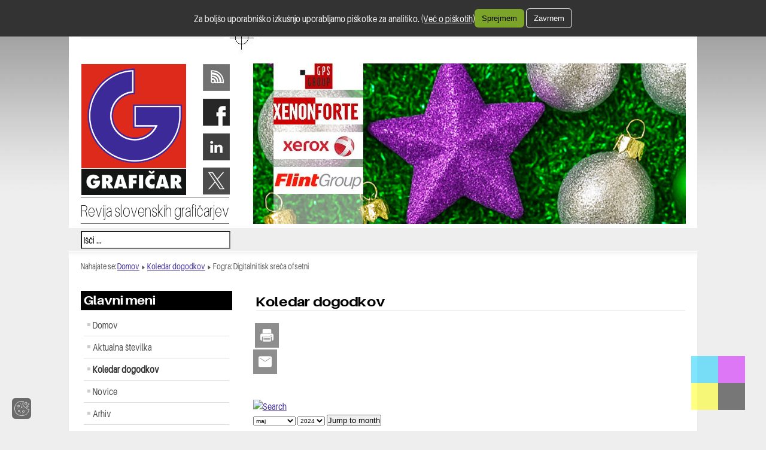

--- FILE ---
content_type: text/html; charset=utf-8
request_url: https://www.graficar.si/index.php/koledar-dogodkov/eventdetail/351/-/fogra-digitalni-tisk-sreca-ofsetni
body_size: 15788
content:
<!DOCTYPE html PUBLIC "-//W3C//DTD XHTML 1.0 Transitional//EN" "http://www.w3.org/TR/xhtml1/DTD/xhtml1-transitional.dtd">
<html xmlns="http://www.w3.org/1999/xhtml" xml:lang="sl-si" lang="sl-si" dir="ltr" >
	<head>
	

<!-- Google Tag Manager -->
<script>(function(w,d,s,l,i){w[l]=w[l]||[];w[l].push({'gtm.start':
new Date().getTime(),event:'gtm.js'});var f=d.getElementsByTagName(s)[0],
j=d.createElement(s),dl=l!='dataLayer'?'&l='+l:'';j.async=true;j.src=
'https://www.googletagmanager.com/gtm.js?id='+i+dl;f.parentNode.insertBefore(j,f);
})(window,document,'script','dataLayer','GTM-MSP9RZL');</script>
<!-- End Google Tag Manager -->
	
<!-- Google Analitics -->	

<!-- Global site tag (gtag.js) - Google Analytics -->
<script async src="https://www.googletagmanager.com/gtag/js?id=UA-129341746-1"></script>
<script>
  window.dataLayer = window.dataLayer || [];
  function gtag(){dataLayer.push(arguments);}
  gtag('js', new Date());

  gtag('config', 'UA-129341746-1');
</script>

		

<!-- KONEC Google Analitics -->	

	
		<base href="https://www.graficar.si/index.php/koledar-dogodkov/eventdetail/351/-/fogra-digitalni-tisk-sreca-ofsetni" />
	<meta http-equiv="content-type" content="text/html; charset=utf-8" />
	<meta name="keywords" content="barvoslovje, fotografija, tipografija, reprodukcija, dodelava, embalaža, standardizacija, računalništvo, strojeslovje, grafični materiali, tisk, tiskarstvo" />
	<meta name="rights" content="Revija Grafičar. Vse pravice pridržane." />
	<meta name="robots" content="index,follow" />
	<meta name="description" content="Grafičar je strokovna revija, namenjena informiranju in izobraževanju najširše grafične javnosti za vprašanja tiskarstva in vseh drugih z njim povezanih dejavnosti" />
	<meta name="generator" content="Joomla! - Open Source Content Management" />
	<title>Revija Grafičar - Fogra: Digitalni tisk sreča ofsetni</title>
	<link href="https://www.graficar.si/index.php?option=com_jevents&amp;task=modlatest.rss&amp;format=feed&amp;type=rss&amp;Itemid=620&amp;modid=0" rel="alternate" type="application/rss+xml" title="RSS 2.0" />
	<link href="https://www.graficar.si/index.php?option=com_jevents&amp;task=modlatest.rss&amp;format=feed&amp;type=atom&amp;Itemid=620&amp;modid=0" rel="alternate" type="application/atom+xml" title="Atom 1.0" />
	<link href="/templates/beez5/favicon.ico" rel="shortcut icon" type="image/vnd.microsoft.icon" />
	<link href="https://www.graficar.si/index.php/component/search/?Itemid=620&amp;task=icalrepeat.detail&amp;evid=351&amp;format=opensearch" rel="search" title="Iskanje Revija Grafičar" type="application/opensearchdescription+xml" />
	<link href="/media/com_jevents/lib_jevmodal/css/jevmodal.css" rel="stylesheet" type="text/css" />
	<link href="/components/com_jevents/assets/css/eventsadmin.css?v=3.6.82.1" rel="stylesheet" type="text/css" />
	<link href="/components/com_jevents/views/flat/assets/css/events_css.css?v=3.6.82.1" rel="stylesheet" type="text/css" />
	<link href="https://www.graficar.si/plugins/content/itpsocialbuttons/style.css" rel="stylesheet" type="text/css" />
	<link href="/components/com_jevents/assets/css/jevcustom.css?v=3.6.82.1" rel="stylesheet" type="text/css" />
	<link href="/media/plg_system_jcemediabox/css/jcemediabox.min.css?7d30aa8b30a57b85d658fcd54426884a" rel="stylesheet" type="text/css" />
	<link href="https://www.graficar.si/media/com_acymailing/css/module_default.css?v=1702377912" rel="stylesheet" type="text/css" />
	<style type="text/css">

	</style>
	<script type="application/json" class="joomla-script-options new">{"csrf.token":"7b3e8bd26a6287bb348fb5f63063b04d","system.paths":{"root":"","base":""}}</script>
	<script src="/media/system/js/core.js?ee7859dc52ec9590aa4efe6b464b1bc5" type="text/javascript"></script>
	<script src="/media/jui/js/jquery.min.js?ee7859dc52ec9590aa4efe6b464b1bc5" type="text/javascript"></script>
	<script src="/media/jui/js/jquery-noconflict.js?ee7859dc52ec9590aa4efe6b464b1bc5" type="text/javascript"></script>
	<script src="/media/jui/js/jquery-migrate.min.js?ee7859dc52ec9590aa4efe6b464b1bc5" type="text/javascript"></script>
	<script src="/components/com_jevents/assets/js/jQnc.js?v=3.6.82.1" type="text/javascript"></script>
	<script src="/media/jui/js/bootstrap.min.js?ee7859dc52ec9590aa4efe6b464b1bc5" type="text/javascript"></script>
	<script src="/media/com_jevents/lib_jevmodal/js/jevmodal.js" type="text/javascript"></script>
	<script src="/components/com_jevents/assets/js/view_detailJQ.js?v=3.6.82.1" type="text/javascript"></script>
	<script src="/media/plg_system_jcemediabox/js/jcemediabox.min.js?7d30aa8b30a57b85d658fcd54426884a" type="text/javascript"></script>
	<script src="/media/system/js/mootools-core.js?ee7859dc52ec9590aa4efe6b464b1bc5" type="text/javascript"></script>
	<script src="/media/system/js/mootools-more.js?ee7859dc52ec9590aa4efe6b464b1bc5" type="text/javascript"></script>
	<script src="/templates/beez5/javascript/md_stylechanger.js" type="text/javascript" defer="defer"></script>
	<script src="https://www.graficar.si/media/com_acymailing/js/acymailing_module.js?v=5130" type="text/javascript" async="async"></script>
	<script type="text/javascript">
function jevPopover(selector, container) {
	var uikitoptions = {"title":"","pos":"top","delay":150,"delayHide":200,"offset":20,"animation":"uk-animation-fade","duration":100,"cls":"uk-active uk-card uk-card-default uk-padding-remove  uk-background-default","clsPos":"uk-tooltip","mode":"hover","container":"#jevents_body"}; 
	var bsoptions = {"animation":false,"html":true,"placement":"top","selector":false,"title":"","trigger":"hover","content":"","delay":{"show":150,"hide":150},"container":"#jevents_body","mouseonly":false};
	uikitoptions.container = container;
	bsoptions.container = container;
	
	if (bsoptions.mouseonly && 'ontouchstart' in document.documentElement) {
		return;
	}
	if (jQuery(selector).length){
		try {
			ys_setuppopover(selector, uikitoptions);
		}
		catch (e) {
			if ('bootstrap' != "uikit"  || typeof UIkit == 'undefined' ) {
			// Do not use this for YooTheme Pro templates otherwise you get strange behaviour!
				if (jQuery(selector).popover )
				{	
					// set data-title and data-content if not set or empty		
					var hoveritems = document.querySelectorAll(selector);
					hoveritems.forEach(function (hoveritem) {
						var title = hoveritem.getAttribute('data-original-title') || hoveritem.getAttribute('title')  || '';
						var body = hoveritem.getAttribute('data-original-content') || hoveritem.getAttribute('data-content') || '';
						if (body == '')
						{
							//hoveritem.setAttribute('data-original-content', 'hello kitty!');
							//hoveritem.setAttribute('data-content', 'hello kitty!');
						}
					});
					jQuery(selector).popover(bsoptions);
				}
				else 
				{
					if ('bootstrap' != "uikit")
					{
						alert("problem with popovers!  Failed to load Bootstrap popovers");
					}
					else 
					{
						alert("problem with popovers! Failed to load UIkit popovers");
					}
				}
			}
			else 
			{
				// Fall back to native uikit
				var hoveritems = document.querySelectorAll(selector);
				hoveritems.forEach(function (hoveritem) {
					var title = hoveritem.getAttribute('data-yspoptitle') || hoveritem.getAttribute('data-original-title') || hoveritem.getAttribute('title');
					var body = hoveritem.getAttribute('data-yspopcontent') || hoveritem.getAttribute('data-content') || hoveritem.getAttribute('data-bs-content') || '';
					var options = hoveritem.getAttribute('data-yspopoptions') || uikitoptions;
					if (typeof options == 'string') {
						options = JSON.parse(options);
					}
					/*
					var phtml = '<div class="uk-card uk-card-default uk-padding-remove uk-background-default" style="width:max-content;border-top-left-radius: 5px;border-top-right-radius: 5px;">' +
					(title != '' ? '<div class="uk-text-emphasis">' + title + '</div>' : '') +
					(body != '' ? '<div class="uk-card-body uk-text-secondary uk-padding-small" style="width:max-content">' + body + '</div>' : '') +
					'</div>';
					*/						
					var phtml = '' +
					(title != '' ? title.replace("jevtt_title", "uk-card-title uk-text-emphasis uk-padding-small").replace(/color:#(.*);/,'color:#$1!important;')  : '') +
					(body != '' ?  body.replace("jevtt_text", "uk-card-body uk-padding-small uk-text-secondary  uk-background-default")  : '') +
					'';
					options.title = phtml;
					
					if (hoveritem.hasAttribute('title')) {
						hoveritem.removeAttribute('title');
					}
					
					UIkit.tooltip(hoveritem, options);
				});
			}	
		}
	}
}
document.addEventListener('DOMContentLoaded', function()
{
	try {
		jevPopover('.hasjevtip', '#jevents_body');
	}
	catch (e) 
	{
	}
});
(function($) {
	if (typeof $.fn.popover == 'undefined')
	{
		// bootstrap popovers not used or loaded
		return;
	}

    var oldHide = $.fn.popover.Constructor.prototype.hide || false;

    $.fn.popover.Constructor.prototype.hide = function() {
		var bootstrap5 = false;
		var bootstrap4 = false;
		try {
	        var testClass = window.bootstrap.Tooltip || window.bootstrap.Modal;
	        var bsVersion = testClass.VERSION.substr(0,1);

		    bootstrap5 = bsVersion >= 5;
		    bootstrap4 = bsVersion >= 4 && !bootstrap5;
		} catch (e) {
		}
        var bootstrap3 = window.jQuery && (typeof jQuery().emulateTransitionEnd == 'function');
        // Bootstrap  3+         
        if (this.config || bootstrap4 || bootstrap3 || bootstrap5)
        {
            //- This is not needed for recent versions of Bootstrap 4
            /*
	        if (this.config.container == '#jevents_body' && this.config.trigger.indexOf('hover') >=0) {
	            var that = this;
	            // try again after what would have been the delay
	            setTimeout(function() {
	                return that.hide.call(that, arguments);
	            }, that.config.delay.hide);
	            return;
	        }
	        */
        }
        // Earlier Bootstraps 
        else
        {
	        if (this.options.container == '#jevents_body' && this.options.trigger.indexOf('hover') >=0  && this.tip().is(':hover')) {
	            var that = this;
	            // try again after what would have been the delay
	            setTimeout(function() {
	                try {
	                    return that.hide.call(that, arguments);
	                }
	                catch (e) 
	                {
	                }
	            }, that.options.delay.hide);
	            return;
	        }
        }
        if ( oldHide )
        {
            oldHide.call(this, arguments);
        }
    };

})(jQuery);jQuery(document).ready(function(){WfMediabox.init({"base":"\/","theme":"squeeze","width":"","height":"","lightbox":0,"shadowbox":0,"icons":0,"overlay":1,"overlay_opacity":0,"overlay_color":"","transition_speed":500,"close":2,"labels":{"close":"Close","next":"Next","previous":"Previous","cancel":"Cancel","numbers":"{{numbers}}","numbers_count":"{{current}} of {{total}}","download":"Download"},"swipe":true,"expand_on_click":true});});	if(typeof acymailingModule == 'undefined'){
				var acymailingModule = [];
			}
			
			acymailingModule['emailRegex'] = /^[a-z0-9!#$%&\'*+\/=?^_`{|}~-]+(?:\.[a-z0-9!#$%&\'*+\/=?^_`{|}~-]+)*\@([a-z0-9-]+\.)+[a-z0-9]{2,20}$/i;

			acymailingModule['NAMECAPTION'] = 'Ime in priimek';
			acymailingModule['NAME_MISSING'] = 'Prosimo vpišite Ime in Priimek';
			acymailingModule['EMAILCAPTION'] = 'E-naslov';
			acymailingModule['VALID_EMAIL'] = 'Prosimo vpiši veljavni e-poštni naslov';
			acymailingModule['ACCEPT_TERMS'] = 'Prosimo, preverite Pravila in Pogoje naročanja na obvestila';
			acymailingModule['CAPTCHA_MISSING'] = 'Vpišite varnostno kodo, ki je prikazana na sliki';
			acymailingModule['NO_LIST_SELECTED'] = 'Prosimo izberite sezname na katere se želite naročiti';
		
acymailingModule['excludeValuesformAcymailing37921'] = [];
acymailingModule['excludeValuesformAcymailing37921']['name'] = 'Ime in priimek';
acymailingModule['excludeValuesformAcymailing37921']['email'] = 'E-naslov';

	</script>
	<!--[if lte IE 6]>
<link rel="stylesheet" href="https://www.graficar.si/components/com_jevents/views/flat/assets/css/ie6.css" />
<![endif]-->

		<link rel="stylesheet" href="/templates/system/css/system.css" type="text/css" />
		<link rel="stylesheet" href="/templates/beez5/css/position.css" type="text/css" media="screen,projection" />
		<link rel="stylesheet" href="/templates/beez5/css/layout.css" type="text/css" media="screen,projection" />
		<link rel="stylesheet" href="/templates/beez5/css/print.css" type="text/css" media="Print" />
		<link rel="stylesheet" href="/templates/beez5/css/beez5.css" type="text/css" />
		<link rel="apple-touch-icon" sizes="64x64" href="/templates/beez5/graficar-logo64.png" />

		
		<!-- Favicon -->
        <link rel="icon" type="image/png" sizes="64x64" href="/templates/beez5/graficar-logo64.png">
        <!-- Apple/Safari icon -->
        <link rel="apple-touch-icon" sizes="180x180" href="/templates/beez5/graficar-logo180.png">
        <!-- Square Windows tiles -->
        <meta name="msapplication-square70x70logo" content="/templates/beez5/graficar-logo70.png">
        <meta name="msapplication-square150x150logo" content="/templates/beez5/graficar-logo150.png">
        <meta name="msapplication-square310x310logo" content="/templates/beez5/graficar-logo310.png">
        <!-- Rectangular Windows tile -->
        <meta name="msapplication-wide310x150logo" content="/templates/beez5/graficar-logo310x150.png">
        <!-- Windows tile theme color -->
        <meta name="msapplication-TileColor" content="#2e2e2e">

		<link rel="stylesheet" href="/templates/beez5/css/general.css" type="text/css" />
				<!--[if lte IE 6]>
			<link href="/templates/beez5/css/ieonly.css" rel="stylesheet" type="text/css" />
		<![endif]-->
		<!--[if IE 7]>
			<link href="/templates/beez5/css/ie7only.css" rel="stylesheet" type="text/css" />
		<![endif]-->
		<script type="text/javascript" src="/templates/beez5/javascript/hide.js"></script>

		<script type="text/javascript">
			var big ='72%';
			var small='53%';
			var altopen='is open';
			var altclose='is closed';
			var bildauf='/templates/beez5/images/plus.png';
			var bildzu='/templates/beez5/images/minus.png';
			var rightopen='Open info';
			var rightclose='Close info';
			var fontSizeTitle='Font size';
            var bigger='Bigger';
            var reset='Reset';
            var smaller='Smaller';
            var biggerTitle='Increase size';
            var resetTitle='Revert styles to default';
            var smallerTitle='Decrease size';
		</script>

		
		<script type="text/javascript" src="/templates/beez5/js/jquery-1.7.1.js"></script>
		<!--<script src="https://ajax.googleapis.com/ajax/libs/jquery/1.7/jquery.min.js" type="text/javascript"></script>-->

		<script type="text/javascript" src="/templates/beez5/js/fadein.js"></script>
		<script type="text/javascript" src="/templates/beez5/js/narocilo.js"></script>
	
		

		
		<!--    Graficar   

		<script type="text/javascript">

		 <![CDATA[ */

		(function() {

		  window.dm=window.dm||{AjaxData:[]};

		  window.dm.AjaxEvent=function(et,d,ssid,ad){

			dm.AjaxData.push({et:et,d:d,ssid:ssid,ad:ad});

			window.DotMetricsObj&&DotMetricsObj.onAjaxDataUpdate();

		  };

		  var d=document,

		  h=d.getElementsByTagName('head')[0],

		  s=d.createElement('script');

		  s.type='text/javascript';

		  s.async=true;

		  s.src=document.location.protocol + '//script.dotmetrics.net/door.js?id=4124';

		  h.appendChild(s);

		}());

		/* ]]> */ -->

		</script>
		


<!--<script src = "templates/beez5/responsive/jquery/jquery.min.js"></script>-->
<meta id="res" name="viewport" content="width=device-width, initial-scale=1.0">
<script src="https://code.jquery.com/jquery-1.10.2.js"></script>
 <script src="https://code.jquery.com/ui/1.11.2/jquery-ui.js"></script>
<script src="https://ajax.googleapis.com/ajax/libs/jquery/3.5.1/jquery.min.js"></script>
 <script>
var width = window.innerWidth;
if ((width > 901) && (width < 1067)) {
	
	var newwidth = width/1050;
	document.getElementById("res").setAttribute("content", "width=device-width, initial-scale="+newwidth+"");
	
}


</script>
 
  
 <script>
 	function skrijvirtualce() {
	
	$('[id=virtualno]').parent().hide();
	}

$(document).ready(function(){
	
	// efekt na le prvem elementu
    //$('#odpovedano').parent().hide();
	
	// efekt na vseh elementih
	$('[id=virtualno]').parent().css("background-color", "#cceeff");

	//alert(n);
		
});

 
function piskotek() {
		var name = "graficar_responsive";
		var value = "graficar_responsive";
		var d = new Date();
		var zamik = 1;
		var izbris = new Date(d.getTime()+(60*60*1000*zamik)).toGMTString();

		document.cookie = name + "=" + value + "; expires=" + izbris + ";";
}

$(document).ready(function(){

	$( "div#gumb" ).click(function() {     
		/*
	   if($('#nav').css('display')=='none') {
	   $('#nav').attr('style','display:block !important');
	   }
	   else {
		$('#nav').attr('style','display:none !important'); 
	   }
	   */
	  $("#nav").slideToggle("slow");  

	  
	  
	  
	});
	
	$( "a.close" ).click(function() {     

	  $("#system-message").attr('style','display:none !important');

	});
	

	//piskotek();
	
	
	/*

	$('a').click(function() {
		
		var name = "graficar_responsive";
		var value = "graficar_responsive";
		var d = new Date();
		var zamik = 1;
		var izbris = new Date(d.getTime()+(60*60*1000*zamik)).toGMTString();
		//var date = new Date(d.setHours(23, 33, 55)+60*60*1000*zamik);
		//var expire  = izbris.toUTCString();
		//alert(date);
		//midnight = new Date(date.getFullYear(), date.getMonth(), date.getDate(), 22, 30, 20);
		//var expire = izbris.toGMTString();
		//alert(izbris);
		//var path = "/";
		
		//ustvari zgolj cookie
		//document.cookie = name + "=" + value + ";";
		//ustvari cookie s casom izbrisa
		document.cookie = name + "=" + value + "; expires=" + izbris + ";";
		
		//za izbris cookija
		//document.cookie = name+'=; Max-Age=-99999999;';
	});	
		*/
			//$('iframe:eq(1)').attr('class','pregled');
			
	
	
/*
		// When the user scrolls down 50px from the top of the document, resize the header's font size
		window.onscroll = function() {scrollFunction()};

		function scrollFunction() {
		  if (document.body.scrollTop > 10 || document.documentElement.scrollTop > 10) {
			  $("#header-image").attr('class','pomanjsaj');
			//document.getElementById("header-image").addClass("povecaj");
			//document.getElementById("header-image").style.overflow = "hidden";
		  } else {
			  $("#header-image").attr('class','povecaj');
			//document.getElementById("header-image").style.height = "100px";
			//document.getElementById("header-image").style.overflow = "hidden";
		  }
		}

	
	*/


	
	
});




</script>


<script>

//var width = (window.innerWidth > 0) ? window.innerWidth : screen.width;
//alert (width);

/*
var lastWidth = $(window).width();
var lastHeight = $(window).height();
var razmerje = lastWidth/lastHeight;

//alert(lastWidth);
//izvajanje refresha ob resizeu

$(window).bind('resize', function(e)
{
  if (window.RT) clearTimeout(window.RT);
  window.RT = setTimeout(function()
  {
	if($(window).width()!=lastWidth){
		this.location.reload(false); // false to get page from cache 
		lastWidth = $(window).width();
		lastHeight = $(window).height();
		razmerje = $(window).width()/$(window).height();
	  }
  }, 100);
});
// preveri �e orientacijo
window.addEventListener("orientationchange", function() {
	// Announce the new orientation number
	//alert(screen.orientation);
	this.location.reload(false); // false to get page from cache 
}, false);


// preverjanje �irine prikaza

  var w = lastWidth;
  var h = lastHeight;

  //alert(w);
  
  if (h > w) {
	  //alert('aaa')
	document.write("<link rel='stylesheet' type='text/css' href='templates/beez5/responsive/css/responsive.css'>");
	//alert ("responsive");
	//document.getElementById("text").innerHTML = "Responsive";
  }
  else {
	//document.write("<link rel='stylesheet' type='text/css' href='css/basic.css'>");
	//alert ("basic");
	//document.getElementById("text").innerHTML = "Basic";
  }
  
*/

	
</script>
 
 
 
 
 

<script src="https://ajax.googleapis.com/ajax/libs/jquery/3.4.1/jquery.min.js"></script>
<link rel='stylesheet' type='text/css' href='/templates/beez5/responsive/css/responsive.css'>

<link rel='stylesheet' type='text/css' href='/templates/beez5/responsive/css/responsive_topmenu.css'>
<script>
piskotek();
</script>
<script>
piskotek();
</script>
		
		
		
		
	</head>



<!-- Google Analitics GA4 -->	



<!-- GA4 -->		
<!-- Google tag (gtag.js) -->
<script async src="https://www.googletagmanager.com/gtag/js?id=G-5P11NVB5G3"></script>
<script>
  window.dataLayer = window.dataLayer || [];
  function gtag(){dataLayer.push(arguments);}
  gtag('js', new Date());

  gtag('config', 'G-5P11NVB5G3');
</script>

<!-- KONEC Google Analitics GA4 -->	





	<body>
		
<!-- Google Tag Manager (noscript) -->
<noscript><iframe src="https://www.googletagmanager.com/ns.html?id=GTM-MSP9RZL"
height="0" width="0" style="display:none;visibility:hidden"></iframe></noscript>
<!-- End Google Tag Manager (noscript) -->		
		

<div id="all">
	<div id="back">
			<div id="header">
							<div class="logoheader">
					<h1 id="logo">

										<!--<img src="/images\/logo-graficar.png" alt="Revija Grafičar" /> Revija slovenskih grafičarjev-->
										<span class="header1">
										</span></h1>
				</div><!-- end logoheader -->

					<ul class="skiplinks">
						<li><a href="#main" class="u2">Skip to content</a></li>
						<li><a href="#nav" class="u2">Jump to main navigation and login</a></li>
											</ul>
					<h2 class="unseen">Nav view search</h2>
					<h3 class="unseen">Navigation</h3>
					<ul class="nav menu mod-list">
<li class="item-464"><a href="/index.php" >Domov</a></li><li class="item-513"><a href="/index.php/novice" >Novice</a></li><li class="item-509"><a href="/index.php/kontakt" >Kontakt</a></li></ul>

					<div id="line">
					<!--<div id="fontsize"></div>--><br>
					<h3 class="unseen">Search</h3>
					<div id="marker">
</div><div id="icons">

<a title="Revija Grafičar - RSS Feed" href="/index.php/novice?format=feed&type=rss" target="_blank"><div id="rss-icon"></div></a>	

<a title="Revija Grafičar - Facebook" href="http://www.facebook.com/revijagraficar" target="_blank"><div id="fb-icon"></div></a>		

<a title="Revija Grafičar - LinkedIn" href="http://www.linkedin.com/in/revijagraficar" target="_blank"><div id="li-icon"></div></a>	

<a title="Revija Grafičar - Twitter" href="https://twitter.com/revijagraficar" target="_blank"><div id="tw-icon"></div></a>	

</div><style>
div#sponzorji {
position:absolute;
top:105px;
left:342px;
z-index:10;
width:150px;
height:269px;
background-color:white;
filter: alpha(opacity=50);
opacity: 0.5;
}

div#logo {
position:absolute;
top:105px;
left:342px;
z-index:10;
width:150px;
//height:250px;
background-color:none;
overflow:hidden;
}

div#logo a {
border:0;
}

div#logo img {
width:150px;
margin-bottom:13px;
}
</style>


<div id="sponzorji">
</div>
<div id="logo">


<a target='_blank' href='http://www.gpsgroup.eu.com'><img src='https://www.graficar.si/images/stories/sponzorji/aktivni/www.gpsgroup.eu.com.jpg'></a><a target='_blank' href='http://www.xenon-forte.si'><img src='https://www.graficar.si/images/stories/sponzorji/aktivni/www.xenon-forte.si.jpg'></a><a target='_blank' href='http://www.xerox.com'><img src='https://www.graficar.si/images/stories/sponzorji/aktivni/www.xerox.com.jpg'></a>
<a target='_blank' href='http://www.flintgrp.com'><img src='https://www.graficar.si/images/stories/sponzorji/www.flintgrp.com.jpg'></a>



</div> <style>
    #cookie-banner {
      position: fixed;
      left: 0; right: 0; top: 0;
      background: #333;
      color: white;
      padding: 14px;
      display: flex;
      gap: 12px;
      align-items: center;
      justify-content: center;
      z-index: 9999;
    }
    #cookie-banner button {
      background: white;
      color: black;
      border: none;
      padding: 8px 12px;
      border-radius: 6px;
      cursor: pointer;
    }
    #cookie-banner .alt {
      background: transparent;
      border: 1px solid white;
      color: white;
    }

   .sprejem {
      background-color: #7ba428 !important;

}

@media screen and (max-width: 588px) {
   .alt {margin-top:4px;}

}


    /* Gumb za nastavitve piškotkov */
    #cookie-settings-btn {
      position: fixed;
      bottom: 20px;
      left: 20px;
      background: #333;
      color: white;
      border: none;
      padding: 10px 14px;
      border-radius: 6px;
      cursor: pointer;
      z-index: 9998;
      opacity: 0.7;
      transition: opacity 0.3s;
       background-image: url("/templates/beez5/images/icons/piskotki-b.png");
       background-position: center; /* Center the image */
       background-repeat: no-repeat; /* Do not repeat the image */
       background-size: 25px 25px; /* Resize the background image to cover the entire container */
    }
    #cookie-settings-btn:hover {
      opacity: 1;
    }
  </style>



  <div id="cookie-banner" aria-live="polite" style="display:none;">
    <div>Za boljšo uporabniško izkušnjo uporabljamo piškotke za analitiko. <a tabindex="1" href="/index.php/pogoji-poslovanja/pravila-piskotkov"><font color="white">(Več o piškotih)</font></a></div>
    <div>
      <button id="accept-cookies" class="sprejem">Sprejmem</button>
      <button id="reject-cookies" class="alt">Zavrnem</button>
    </div>
  </div>

  <!-- Gumb za nastavitve -->
  <button id="cookie-settings-btn" title="Nastavitve piškotkov">&nbsp;</button>

  <script>
    const GA_MEASUREMENT_ID = 'G-5P11NVB5G3'; // <-- zamenjaj z vašim GA4 ID
    const CONSENT_COOKIE = 'cookie_consent_analytics';
    const CONSENT_VALIDITY_DAYS = 1; // čas veljavnosti v dneh

    // --- Piškotki ---
    function setCookie(name, value, days) {
      const d = new Date();
      d.setTime(d.getTime() + (days*24*60*60*1000));
      const expires = "expires=" + d.toUTCString();
      document.cookie = name + "=" + value + ";" + expires + ";path=/;SameSite=Lax";
    }

    function getCookie(name) {
      const nameEQ = name + "=";
      const ca = document.cookie.split(';');
      for (let i = 0; i < ca.length; i++) {
        let c = ca[i].trim();
        if (c.indexOf(nameEQ) === 0) return c.substring(nameEQ.length);
      }
      return null;
    }

    function deleteCookie(name) {
      document.cookie = name + "=; expires=Thu, 01 Jan 1970 00:00:00 UTC; path=/;SameSite=Lax";
    }

    // --- GA4 ---
    function loadGA4() {
      if (!GA_MEASUREMENT_ID || GA_MEASUREMENT_ID === 'G-MEASUREMENT_ID') {
        console.warn('⚠️ Zamenjaj G-MEASUREMENT_ID z vašim GA4 ID-jem.');
        return;
      }
      if (window.gtagLoaded) return;
      window.gtagLoaded = true;

      const s = document.createElement('script');
      s.async = true;
      s.src = 'https://www.googletagmanager.com/gtag/js?id=' + encodeURIComponent(GA_MEASUREMENT_ID);
      document.head.appendChild(s);

      window.dataLayer = window.dataLayer || [];
      function gtag(){ dataLayer.push(arguments); }
      window.gtag = window.gtag || gtag;

      gtag('js', new Date());
      gtag('consent', 'update', { 'analytics_storage': 'granted' });
      gtag('config', GA_MEASUREMENT_ID, { 'anonymize_ip': true });
    }

    function setDeniedConsent() {
      if (window.gtag) {
        window.gtag('consent', 'update', { 'analytics_storage': 'denied' });
      }
    }

    // --- Banner ---
    function showBannerIfNeeded() {
      const consent = getCookie(CONSENT_COOKIE);
      const banner = document.getElementById('cookie-banner');
      if (consent === 'granted') {
        loadGA4();
        banner.style.display = 'none';
      } else if (consent === 'denied') {
        setDeniedConsent();
        banner.style.display = 'none';
      } else {
        banner.style.display = 'flex';
      }
    }

    document.addEventListener('DOMContentLoaded', function() {
      document.getElementById('accept-cookies').addEventListener('click', function(){
        setCookie(CONSENT_COOKIE, 'granted', CONSENT_VALIDITY_DAYS);
        document.getElementById('cookie-banner').style.display = 'none';
        loadGA4();
      });
      document.getElementById('reject-cookies').addEventListener('click', function(){
        setCookie(CONSENT_COOKIE, 'denied', CONSENT_VALIDITY_DAYS);
        document.getElementById('cookie-banner').style.display = 'none';
        setDeniedConsent();
      });

      // Gumb za nastavitve
      document.getElementById('cookie-settings-btn').addEventListener('click', function(){
        document.getElementById('cookie-banner').style.display = 'flex';
      });

      showBannerIfNeeded();
    });

    // Za testiranje v konzoli
    window.cookieConsent = {
      get: () => getCookie(CONSENT_COOKIE),
      clear: () => deleteCookie(CONSENT_COOKIE)
    };
  </script>
					</div> <!-- end line -->
		<div id="header-image">
			<div id="logo-banner-text">Revija slovenskih grafičarjev</div>	<div id="logo-banner" onclick="window.location.href = 'http://www.graficar.si';" style="cursor: pointer;"><img src="/templates/beez5/images/graficar/graficar-logo-175px.png" alt="Revija Grafičar"></div>		<script type="text/javascript">
var timeOut;
function scrollToTop() {
  if (document.body.scrollTop!=0 || document.documentElement.scrollTop!=0){
    window.scrollBy(0,-200);
    timeOut=setTimeout('scrollToTop()',1);
  }
  else clearTimeout(timeOut);
}
</script>

<style>
#na-vrh {
display:block;
z-index:200;
position:fixed;
background-color:none;
width:100px;
height:100px;
right:25px;
bottom:25px;
line-height:17px;
}



#na-vrh div 
{
height:45px; 
width: 45px; 
float:left;
//margin:2px;
filter:alpha(opacity=50); 
opacity: 0.5;
}

#na-vrh div:hover
{
filter:alpha(opacity=100); 
opacity: 1.0;
}

.cian {background: #00CCFF;}
.magenta {background: #CC00FF;}
.yellow {background: #FFFF00;}
.black {background: #000000;}

.cian:hover {background: #00CCFF url('/templates/beez5/images/navigation-icons.png') -0px -0px;}
.magenta:hover {background: #CC00FF url('/templates/beez5/images/navigation-icons.png') -45px -0px;}
.yellow:hover {background: #FFFF00 url('/templates/beez5/images/navigation-icons.png') -0px -45px;}
.black:hover {background: #000000 url('/templates/beez5/images/navigation-icons.png') -45px -45px;}
    

</style>


<div id="na-vrh">



<a href="/" title="domov"><div class="cian"></div></a>


<a href="/index.php/kontakt" title="kontakt"><div class="magenta"></div></a>


<a href="#" onclick="javascript: history.go(-1)" title="nazaj"><div class="yellow"></div></a>

<a href="/" onclick="scrollToTop();return false" title="na vrh"><div class="black"></div></a>
</div>
<style>
#banner-slika {background: url("/templates/beez5/images/graficar/banner/20251218.jpg") no-repeat left center; }
</style>

<!-- Blank250 Starts Here -->
<div id="blankBM96">
    <div id="holderBM96">
        <div id="innerBM96">
            <div>
                <div id="banner-slika">

                </div>

            </div>
            <div>
            
            </div>
            <div>
                
            </div>
        </div>
    </div>
</div>


<!-- Blank250 Ends Here --><form action="/index.php/koledar-dogodkov" method="post">
	<div class="search">
		<label for="mod-search-searchword"> </label><input name="searchword" id="mod-search-searchword" maxlength="200"  class="inputbox" type="text" size="20" value="Išči ..."  onblur="if (this.value=='') this.value='Išči ...';" onfocus="if (this.value=='Išči ...') this.value='';" />	<input type="hidden" name="task" value="search" />
	<input type="hidden" name="option" value="com_search" />
	<input type="hidden" name="Itemid" value="620" />
	</div>
</form>

					</div>
					</div><!-- end header -->
				<div id="contentarea">
					<div id="breadcrumbs">

							
<div class="breadcrumbs">
<span class="showHere">Nahajate se: </span><a href="/index.php" class="pathway">Domov</a> <img src="/templates/beez5/images/system/arrow.png" alt="" /> <a href="/index.php/koledar-dogodkov" class="pathway">Koledar dogodkov</a> <img src="/templates/beez5/images/system/arrow.png" alt="" /> <span>Fogra: Digitalni tisk sreča ofsetni</span></div>

					
					</div>
					
					<div id="gumb" title"Odpri/skrij menu"></div> <!-- dodano za navigacijo reposnsive -->
					

					
													<div class="left1 leftbigger" id="nav">
						
								<div class="moduletable_menu">
 <h3><span
	class="backh"><span class="backh2"><span class="backh3">Glavni meni</span></span></span></h3>
 <ul class="nav menu mod-list">
<li class="item-504 default"><a href="/index.php" >Domov</a></li><li class="item-547"><a href="/index.php/aktualna-stevilka" >Aktualna številka</a></li><li class="item-620 current active"><a href="/index.php/koledar-dogodkov" >Koledar dogodkov</a></li><li class="item-508 parent"><a href="/index.php/novice" >Novice</a></li><li class="item-503"><a href="/index.php/arhiv" >Arhiv</a></li><li class="item-544"><a href="/index.php/vzemi-si" >Vzemi si</a></li><li class="item-514"><a href="/index.php/spletne-povezave" >Spletne povezave</a></li></ul>
</div>
<div class="moduletable">
 <div style="display:table; background-color:#f2f2f2;padding:3px; width: calc(100% - 7px);" title="Preveri zaposlitve">

<!--<a href="/index.php/vzemi-si/82-ostalo/5512-zaposlitve">-->
<a href="https://www.mojedelo.com/iskanje-zaposlitve?keyword=grafi%C4%8Dn+OR+tiskar+OR+adobe" target="_blank">
<div style="float:left;"><img src="/templates/beez5/images/iskanje-zaposlitve.png" width="180px"></div>

<div style="float:left; margin:15px 0px 0px 10px; text-decoration:none; color:black">Preveri >></div>

</a>
</div></div>
<div class="moduletable">
 <script>
var target_countdown1 = new Date("May 7, 2028").getTime();
</script>

<style>

div.okvir-odstevanje {
border: dotted 1px grey;
padding:10px;
background: #f0f0f0;
//background: #f0f0f0 url('/images/file/icon_countdown1.png') 200px 33px no-repeat;
background-size: 40px 40px;
max-width:300px;
}

div #countdown1 {
visibility:visible;
font-size:17px;
font-family: 'Aileron-BoldExpanded', Arial;
//text-align:center;
color:#444;
font-weight:bold;
width:100%;
height:20px;
padding-left:8px;
}
</style>

<div class="okvir-odstevanje">


<a href="http://www.drupa.com" target="_blank"><img src="/images/stories/images/20240925_drupa2028.jpg" width="100%" border="0" style="padding-bottom:0px; margin-bottom:5px;"></a>
<br>



<div id="countdown1"></div>

<script type="text/javascript" src="/images/file/countdown1.js"></script>

</div>
</div>
<div class="moduletable_menu">
 <h3><span
	class="backh"><span class="backh2"><span class="backh3">Ostalo</span></span></span></h3>
 <ul class="nav menu mod-list">
<li class="item-543 parent"><a href="/index.php/narocilo-revije-graficar" >Naročilo revije Grafičar</a></li><li class="item-545"><a href="/index.php/cenik" >Cenik</a></li><li class="item-546"><a href="/index.php/oglasevanje" >Oglaševanje</a></li><li class="item-534 parent"><a href="/index.php/pogoji-poslovanja" >Pogoji poslovanja</a></li></ul>
</div>
<div class="moduletable">
 <h3><span
	class="backh"><span class="backh2"><span class="backh3">e-obveščanje</span></span></span></h3>
 <div class="acymailing_module" id="acymailing_module_formAcymailing37921">
	<div class="acymailing_fulldiv" id="acymailing_fulldiv_formAcymailing37921"  >
		<form id="formAcymailing37921" action="/index.php/koledar-dogodkov" onsubmit="return submitacymailingform('optin','formAcymailing37921')" method="post" name="formAcymailing37921"  >
		<div class="acymailing_module_form" >
						<table class="acymailing_form">
				<tr class="captcha">
												<td class="acyfield_email acy_requiredField">
								<input id="user_email_formAcymailing37921"  onfocus="if(this.value == 'E-naslov') this.value = '';" onblur="if(this.value=='') this.value='E-naslov';" class="inputbox" type="text" name="user[email]" style="width:80%" value="E-naslov" title="E-naslov"/>
							</td>

							
<td>

<script src="https://www.google.com/recaptcha/api.js"></script>

<div class="g-recaptcha" id="g-recaptcha" data-sitekey="6LcMovkSAAAAAEbIPG31227HxfZhywb99EL9xKM6" data-callback="onReturnCallback" data-theme="light"></div>




<script src="https://ajax.googleapis.com/ajax/libs/jquery/1.11.3/jquery.min.js"></script>
<script>
var onReturnCallback = function(response) { 
	//alert('g-recaptcha-response: ' + grecaptcha.getResponse()); 
	
	var response = grecaptcha.getResponse();
	//alert(response);
	if (response.length != 0) {
		//alert(response.length);
		//$("form").hide();
		$("input").prop('disabled', false);
	}
	 
	var url='proxy.php?url=' + 'https://www.google.com/recaptcha/api/siteverify';  
	$.ajax({ 'url' : url, 
			   dataType: 'json',
			   data: { response: response},
			   success: function(data) { 			        
				var res = data.success.toString();
                        alert( "User verified: " + res);					
				if (res ==  'true') { 
			           document.getElementById('g-recaptcha').innerHTML = 'THE CAPTCHA WAS SUCCESSFULLY SOLVED'; 
                                } 
                           } // end of success: 
         }); // end of $.ajax 
}; // end of onReturnCallback 
</script>
		
		
		
		<style>
			.g-recaptcha {
				margin-top:5px;
			  -webkit-transform: scale(0.8);
				 -moz-transform: scale(0.8);
				  -ms-transform: scale(0.8);
				   -o-transform: scale(0.8);
					  transform: scale(0.8);
			   -webkit-transform-origin: 0 0;
				  -moz-transform-origin: 0 0;
				   -ms-transform-origin: 0 0;
					-o-transform-origin: 0 0;
					   transform-origin: 0 0;
					   
			}		   
					   
			.captcha {
				display:block;
				overflow:hidden;
				height:47px !important;
				//background: red;
				-webkit-transition: width 2s; /* For Safari 3.1 to 6.0 */
				transition: width 2s;
				-webkit-transition: height 2s; /* For Safari 3.1 to 6.0 */
				transition: height 2s;
			}

			.captcha.clicked {
				
				height:120px !important;
			}	   
			
			.captcha td {
				display:block;
			}
			
			</style>




<script src="https://ajax.googleapis.com/ajax/libs/jquery/3.1.0/jquery.min.js"></script>			
<script>
$('.captcha').on('click', function() {
    $(this).toggleClass('clicked');
});
</script>	

</td></tr><tr>



					
					<td  class="acysubbuttons">
												<input class="button subbutton btn btn-primary" type="submit" value="Prijava" name="Submit" onclick="try{ return submitacymailingform('optin','formAcymailing37921'); }catch(err){alert('The form could not be submitted '+err);return false;}" disabled="disabled"/>
											</td>
				</tr>
			</table>
						<input type="hidden" name="ajax" value="0" />
			<input type="hidden" name="acy_source" value="module_178" />
			<input type="hidden" name="ctrl" value="sub"/>
			<input type="hidden" name="task" value="notask"/>
			<input type="hidden" name="redirect" value="https%3A%2F%2Fwww.graficar.si%2Findex.php%2Fkoledar-dogodkov%2Feventdetail%2F351%2F-%2Ffogra-digitalni-tisk-sreca-ofsetni"/>
			<input type="hidden" name="redirectunsub" value="https%3A%2F%2Fwww.graficar.si%2Findex.php%2Fkoledar-dogodkov%2Feventdetail%2F351%2F-%2Ffogra-digitalni-tisk-sreca-ofsetni"/>
			<input type="hidden" name="option" value="com_acymailing"/>
						<input type="hidden" name="hiddenlists" value="1"/>
			<input type="hidden" name="acyformname" value="formAcymailing37921" />
									</div>
		</form>
	</div>
	</div>

</div>
<div class="moduletable">
 
<style>
div.twitter {
width:auto;
max-width:308px;
overflow:hidden;
border: solid 1px #0066cc;
padding:6px;
font-size:12px;
}

div.twitter-box-okvir {
position:relative;
background:white;
padding:2px 5px 5px 15px;
overflow:hidden;
border:1px grey solid;
//font-family: Arial;
line-height:30px;
font-size:15px;
}

div.twitter-box-okvir img {
vertical-align: middle;
border:0px;
height:30px;
}

div.twitter-box-okvir a.link{
margin-left:10px;
}

</style>

<div class="twitter">
  <div class="twitter-box-okvir"> 
<a href="https://twitter.com/revijagraficar" target="_blank"><img src="/templates/beez5/images/twitter-icon-modern.png"></a>



&nbsp;<a target='_blank' href='https://twitter.com/revijagraficar' class='link'>pridruži se >></a>
  </div>
</div></div>
<div class="moduletable">
 <style>
div.linkedin {
width:auto;
overflow:hidden;
border: solid 1px #0066cc;
padding:6px;
max-width:308px;
font-size:12px;
}

div.linkedin-box-okvir {
position:relative;
background:white;
padding:2px 5px 5px 15px;
overflow:hidden;
border:1px grey solid;
//font-family: Arial;
line-height:30px;
font-size:15px;
}

div.linkedin-box-okvir img {
vertical-align: middle;
border:0px;
height:30px;
}


div.linkedin-box-okvir a.link {
margin-left:10px;
}

</style>

<div class="linkedin">
  <div class="linkedin-box-okvir"> 
<a href="http://si.linkedin.com/in/revijagraficar" target="_blank"><img src="/templates/beez5/images/linkedin-icon-modern.png"></a>



&nbsp;<a target='_blank' href='http://si.linkedin.com/in/revijagraficar' class='link'>pridruži se >></a>


  </div>
</div></div>
<div class="moduletable">
 <!--<style>
div.face {
width:auto;
max-width:308px;
//height:690px;
overflow:hidden;
border: solid 1px #0066cc;
//margin-top:15px;
padding:6px;
}

div.fb-like-box-okvir {
position:relative;
//margin-left:-5px;
//margin-top:-5px;
background:white;
//transform:scale(0.80,0.80);
height: 180px;
overflow:hidden;
border:1px grey solid;
}

div.fb-page {
position:relative;
margin-left:-0px;
margin-top:-0px;
background:white;
//transform:scale(0.85,0.85);
width:255px;
}

</style>-->

<style>
div.face {
width:auto;
overflow:hidden;
border: solid 1px #0066cc;
padding:6px;
max-width:308px;
font-size:12px;
}

div.fb-like-box-okvir {
position:relative;
background:white;
padding:2px 5px 5px 15px;
overflow:hidden;
border:1px grey solid;
//font-family: Arial;
line-height:30px;
font-size:15px;
}

div.fb-like-box-okvir img {
vertical-align: middle;
border:0px;
height:30px;
}


div.fb-like-box-okvir a.link{
margin-left:10px;
}

</style>


<!--
<div id="fb-root"></div>
<script async defer crossorigin="anonymous" src="https://connect.facebook.net/sl_SI/sdk.js#xfbml=1&version=v4.0"></script>


<div class="face">
<div class="fb-like-box-okvir">




<div class="fb-page" data-href="https://www.facebook.com/revijagraficar" data-tabs="timeline" data-width="" data-height="" data-small-header="false" data-adapt-container-width="true" data-hide-cover="false" data-show-facepile="true"><blockquote cite="https://www.facebook.com/revijagraficar" class="fb-xfbml-parse-ignore"><a href="https://www.facebook.com/revijagraficar">Revija Grafičar</a></blockquote></div>



</div>
</div>-->

<div class="face">
<div class="fb-like-box-okvir"><a href="http://www.facebook.com/revijagraficar" target="_blank">
<img src="/templates/beez5/images/facebook-icon-modern.png"></a>&nbsp;&nbsp;<a target='_blank' href='http://www.facebook.com/revijagraficar' class="link">pridruži se >></a>
</div>
</div>





</div>

								
								

													</div><!-- end navi -->
						
					
					<div id="wrapper2" >

						<div id="main">
						
						
								<div id="system-message-container">
			</div>
	
							<!-- Event Calendar and Lists Powered by JEvents //-->
		<div id="jevents">
	<div class="contentpaneopen jeventpage     jevbootstrap" id="jevents_header">
							<h2 class="contentheading">Koledar dogodkov</h2>
						<ul class="actions">
										<li class="print-icon">
							<a href="javascript:void(0);" rel="nofollow"
							   onclick="window.open('/index.php/koledar-dogodkov/eventdetail/351/-/-?print=1&amp;pop=1&amp;tmpl=component', 'win2', 'status=no,toolbar=no,scrollbars=yes,titlebar=no,menubar=no,resizable=yes,width=600,height=600,directories=no,location=no');"
							   title="Print">
								<span class="icon-print"> </span>
							</a>
						</li> 					<li class="email-icon">
						<a href="javascript:void(0);" rel="nofollow"
						   onclick="window.open('/index.php/component/mailto/?tmpl=component&amp;link=c50e5886431f0851c7d7db1825154d90c3d2adc7','emailwin','width=400,height=350,menubar=yes,resizable=yes'); return false;"
						   title="EMAIL">
							<span class="icon-envelope"> </span>
						</a>
					</li>
								</ul>
				</div>
	<div class="jev_clear"></div>
	<div class="contentpaneopen  jeventpage   jevbootstrap" id="jevents_body">
	<div class='jev_pretoolbar'></div>				<div class="new-navigation">
			<div class="nav-items">
									<div id="nav-year" >
						<a href="/index.php/koledar-dogodkov/eventsbyyear/2023/-"
						   title="By Year">
							By Year</a>
					</div>
													<div id="nav-month">
						<a href="/index.php/koledar-dogodkov/monthcalendar/2023/5/-"
						   title="By Month">                            By Month</a>
					</div>
													<div id="nav-week">
						<a href="/index.php/koledar-dogodkov/eventsbyweek/2023/05/22/-"
						   title="By Week">
							By Week</a>
					</div>
													<div id="nav-today">
						<a href="/index.php/koledar-dogodkov/eventsbyday/2026/1/20/-"
						   title="Today">
							Today</a>
					</div>
															<div id="nav-jumpto">
			<a href="#"
			   onclick="if (jevjq('#jumpto').hasClass('jev_none')) {jevjq('#jumpto').removeClass('jev_none');} else {jevjq('#jumpto').addClass('jev_none')}return false;"
			   title="Jump to month">
				Jump to month			</a>
		</div>
																						</div>
							<div id="nav-search">
					<a href="/index.php/koledar-dogodkov/search_form/-"
					   title="Išči">
						<img src="https://www.graficar.si/components/com_jevents/views/flat/assets/images/icon-search.gif" alt="Search"/>
					</a>
				</div>
								<div id="jumpto"  class="jev_none">
			<form name="BarNav" action="/index.php/koledar-dogodkov" method="get">
				<input type="hidden" name="option" value="com_jevents" />
				<input type="hidden" name="task" value="month.calendar" />
				<input type="hidden" name="catids" value=""/><select id="month" name="month" style="font-size:10px;">
	<option value="01">januar</option>
	<option value="02">februar</option>
	<option value="03">marec</option>
	<option value="04">april</option>
	<option value="05" selected="selected">maj</option>
	<option value="06">junij</option>
	<option value="07">julij</option>
	<option value="08">avgust</option>
	<option value="09">september</option>
	<option value="10">oktober</option>
	<option value="11">november</option>
	<option value="12">december</option>
</select>
<select id="year" name="year" style="font-size:10px;">
	<option value="2024">2024</option>
	<option value="2025">2025</option>
	<option value="2026">2026</option>
	<option value="2027">2027</option>
	<option value="2028">2028</option>
	<option value="2029">2029</option>
	<option value="2030">2030</option>
	<option value="2031">2031</option>
</select>
				<button onclick="submit(this.form)">Jump to month</button>
				<input type="hidden" name="Itemid" value="620" />
			</form>
		</div>
		

		</div>
		<div class="contentpaneopen jev_evdt"><div class="jev_evdt_header"><h2 class="contentheading">Fogra: Digitalni tisk sreča ofsetni</h2><div class="jev_evdt_location"><span class="location">Kraj dogodka: </span>München (Nemčija)</div>
Povezava: <a href="https://fogra.org/veranstaltungen/symposien/digitaldruck-trifft-offset">https://fogra.org/veranstaltungen/symposien/digitaldruck-trifft-offset</a><br />
<span class="pun"><span class="pun">Od: sreda, 24. maj 2023<br />
</span></span>Do: <span class="pun">sreda, 24. maj 2023</span><br />
<div class="jev_eventdetails_body"><hr /><br />
<br />
<div class="jev_evdt_desc"><div class="itp-social-buttons-box"><div id="naroci"><a href="/index.php/narocilo-revije-graficar"><img title="Naroči revijo - ZAKAJ?" src="/templates/beez5/images/graficar/graficar-logo-square.png"></a></div>
<div class="itp-sbb-nl"><div class="itp-sb-left"><a href="http://www.facebook.com/sharer.php?u=https%3A%2F%2Fwww.graficar.si%2Findex.php%2Fkoledar-dogodkov%2Feventdetail%2F351%2F-%2Ffogra-digitalni-tisk-sreca-ofsetni&amp;t=Fogra%3A%20Digitalni%20tisk%20sre%C4%8Da%20ofsetni" title="Posreduj na Facebook" target="blank" ><img src="https://www.graficar.si/plugins/content/itpsocialbuttons/images/big/facebook.png" alt="Posreduj na Facebook" /></a><a href="http://twitter.com/share?text=Fogra%3A%20Digitalni%20tisk%20sre%C4%8Da%20ofsetni&amp;url=https%3A%2F%2Fwww.graficar.si%2Findex.php%2Fkoledar-dogodkov%2Feventdetail%2F351%2F-%2Ffogra-digitalni-tisk-sreca-ofsetni" title="Posreduj na Twitter" target="blank" ><img src="https://www.graficar.si/plugins/content/itpsocialbuttons/images/big/twitter.png" alt="Posreduj na Twitter" /></a><a href="http://www.linkedin.com/shareArticle?mini=true&amp;url=https%3A%2F%2Fwww.graficar.si%2Findex.php%2Fkoledar-dogodkov%2Feventdetail%2F351%2F-%2Ffogra-digitalni-tisk-sreca-ofsetni&amp;title=Fogra%3A%20Digitalni%20tisk%20sre%C4%8Da%20ofsetni" title="Posreduj na LinkedIn" target="blank" ><img src="https://www.graficar.si/plugins/content/itpsocialbuttons/images/big/linkedin.png" alt="Posreduj na LinkedIn" /></a></div>
<div class="itp-sb-clear-both"></div>
</div>
</div>
<img src="/images/stories/images/20230125_fogra-digital-druck-trifft-offset.jpg" /><br />
<br />
V okviru sejma Fespa bo potekal tudi Fogrin simpozij z naslovom Digitalni tisk sreča ofsetni. Enodnevni program simpozija, ki bo potekal pod motom "Kako tiskati danes!" se bo osredotočil na teme dosledne kakovosti tiska; črnil, tonerjev in učinkov dodelave, možnosti tiska variabilnih podatkov in trajnostni tisk.</div>
</div>
</div>
</div>
	</div>
	</div>

						</div><!-- end main -->

					</div><!-- end wrapper -->

				
			
					<div class="wrap"></div>

				</div> <!-- end contentarea -->

			</div><!-- back -->

		</div><!-- all -->

		<div id="footer-outer">

					<div id="footer-inner">

				<div id="bottom">
										<div class="box box1"> <div class="moduletable">
 <div class='datum'>torek, 20. januar, 2026</div><style>
.datum {font-weight: bold; font-size:135%;}
</style>
</div>
</div>
										   					<div class="box box2"> <div class="moduletable">
 <a href="/index.php/vzemi-si/82-ostalo/5512-zaposlitve">Zaposlitve</a> | 
<a href="/index.php/vzemi-si/82-ostalo/30-csf">CSF-nastavitve</a> | 
<a href="https://www.graficar.si/index.php/vzemi-si/82-ostalo/6173-ofsetni-tisk-eci-barvni-opisi-aktualno">Ofsetni tisk (ECI) - AKTUALNI barvni opisi</a> |
<a href="/index.php/vzemi-si/82-ostalo/32-ofsetni-tisk-barvni-opisi">Ofsetni tisk (ECI) - STARI barvni opisi</a> | 
<a href="/index.php/vzemi-si/82-ostalo/34-ofsetni-casopisni-tisk-barvni-opisi-ifra">OFSETNI ČASOPISNI TISK - barvni opisi (IFRA)</a> | 
<a href="/index.php/vzemi-si/82-ostalo/33-eci-monitor-test">ECI-monitor test</a> | 
<a href="/index.php/koledar-dogodkov">Koledar dogodkov</a> | 
<a href="/index.php/geslovniki">Geslovniki</a> | 
<a href="/index.php/standardi">Standardi</a> | 
<a href="/index.php/novice">Novice</a> | 
<a href="/index.php/standardi/16-graficni-standardi">Grafični standardi</a> | <a href="https://www.graficar.si/index.php/vzemi-si/130-prirocniki">Priročniki</a>
</div>
</div>
															<div class="box box3"> <div class="moduletable_delo">
 <style type="text/css">

.urednik {
//font-size:9px; 
//padding: 3px 0px 3px 10px;
}



#podrobnosti-container {
width:10px;
height:10px;
background:none;
}

#podrobnosti {
z-index:10000;
display:none;
position:absolute;
top:0px;
right:0px;
visibility:hidden;
}

</style>
<script type="text/javascript">

function pokazi (){
podrobnosti.style.visibility="visible"
podrobnosti.style.display="block"
}

function skrij (){
podrobnosti.style.visibility="hidden"
podrobnosti.style.display="none"
}

</script>







<table width="100%" style="border: none !important;"><tr style="border: none !important;">
<td style="border: none !important;" width="86px"><a href='https://www.m-folio.si' target='blank'><img src='https://www.m-folio.si/wp-content/uploads/2022/02/cropped-logo-M-FOLIO-1.png' width='80px' style='margin-left:-2px' border='0'></a>
</td><td style="border: none !important;">
<b>M-FOLIO, Matic Štefan s.p.</b><br>
Breška pot 2b <br>4205 Preddvor</td></tr></table>
<br>
<div class="urednik">
Glavni in odgovorni urednik, tehnični urednik<br> in novinar revije Grafičar<br>
<A href="mailto:info@m-folio.si" onMouseOver="pokazi()" onMouseOut="skrij()">Matic ŠTEFAN</a><br>
<div id="podrobnosti-container">
<div id="podrobnosti">
<img src="https://www.graficar.si//images/stories/odbor/matic_stefan.gif" class="slika">
</div>
</div>

<!--Uredniški odbor<br>
Bogdan ROMIH<br>
Gregor FRANKEN<br>
Klementina MOŽINA<br>
Leopold SCHEICHER<br>
Igor GLIHA-->
</div>

</div>
</div>
									</div>
			</div>
		
			<div id="footer-sub">

							<div id="footer">
			
					
					<p>
						Vse pravice pridržane, <a href=http://www.graficar.si>revija Grafičar</a>!					</p>

							</div><!-- end footer -->
			
			</div>

		</div>
		
		
		
		
		
	</body>
</html>









<!-- <script type="text/javascript" src="/templates/beez5/js/narocilo.js"></script> -->


--- FILE ---
content_type: text/html; charset=utf-8
request_url: https://www.google.com/recaptcha/api2/anchor?ar=1&k=6LcMovkSAAAAAEbIPG31227HxfZhywb99EL9xKM6&co=aHR0cHM6Ly93d3cuZ3JhZmljYXIuc2k6NDQz&hl=en&v=PoyoqOPhxBO7pBk68S4YbpHZ&theme=light&size=normal&anchor-ms=20000&execute-ms=30000&cb=jntzmunei0tb
body_size: 49620
content:
<!DOCTYPE HTML><html dir="ltr" lang="en"><head><meta http-equiv="Content-Type" content="text/html; charset=UTF-8">
<meta http-equiv="X-UA-Compatible" content="IE=edge">
<title>reCAPTCHA</title>
<style type="text/css">
/* cyrillic-ext */
@font-face {
  font-family: 'Roboto';
  font-style: normal;
  font-weight: 400;
  font-stretch: 100%;
  src: url(//fonts.gstatic.com/s/roboto/v48/KFO7CnqEu92Fr1ME7kSn66aGLdTylUAMa3GUBHMdazTgWw.woff2) format('woff2');
  unicode-range: U+0460-052F, U+1C80-1C8A, U+20B4, U+2DE0-2DFF, U+A640-A69F, U+FE2E-FE2F;
}
/* cyrillic */
@font-face {
  font-family: 'Roboto';
  font-style: normal;
  font-weight: 400;
  font-stretch: 100%;
  src: url(//fonts.gstatic.com/s/roboto/v48/KFO7CnqEu92Fr1ME7kSn66aGLdTylUAMa3iUBHMdazTgWw.woff2) format('woff2');
  unicode-range: U+0301, U+0400-045F, U+0490-0491, U+04B0-04B1, U+2116;
}
/* greek-ext */
@font-face {
  font-family: 'Roboto';
  font-style: normal;
  font-weight: 400;
  font-stretch: 100%;
  src: url(//fonts.gstatic.com/s/roboto/v48/KFO7CnqEu92Fr1ME7kSn66aGLdTylUAMa3CUBHMdazTgWw.woff2) format('woff2');
  unicode-range: U+1F00-1FFF;
}
/* greek */
@font-face {
  font-family: 'Roboto';
  font-style: normal;
  font-weight: 400;
  font-stretch: 100%;
  src: url(//fonts.gstatic.com/s/roboto/v48/KFO7CnqEu92Fr1ME7kSn66aGLdTylUAMa3-UBHMdazTgWw.woff2) format('woff2');
  unicode-range: U+0370-0377, U+037A-037F, U+0384-038A, U+038C, U+038E-03A1, U+03A3-03FF;
}
/* math */
@font-face {
  font-family: 'Roboto';
  font-style: normal;
  font-weight: 400;
  font-stretch: 100%;
  src: url(//fonts.gstatic.com/s/roboto/v48/KFO7CnqEu92Fr1ME7kSn66aGLdTylUAMawCUBHMdazTgWw.woff2) format('woff2');
  unicode-range: U+0302-0303, U+0305, U+0307-0308, U+0310, U+0312, U+0315, U+031A, U+0326-0327, U+032C, U+032F-0330, U+0332-0333, U+0338, U+033A, U+0346, U+034D, U+0391-03A1, U+03A3-03A9, U+03B1-03C9, U+03D1, U+03D5-03D6, U+03F0-03F1, U+03F4-03F5, U+2016-2017, U+2034-2038, U+203C, U+2040, U+2043, U+2047, U+2050, U+2057, U+205F, U+2070-2071, U+2074-208E, U+2090-209C, U+20D0-20DC, U+20E1, U+20E5-20EF, U+2100-2112, U+2114-2115, U+2117-2121, U+2123-214F, U+2190, U+2192, U+2194-21AE, U+21B0-21E5, U+21F1-21F2, U+21F4-2211, U+2213-2214, U+2216-22FF, U+2308-230B, U+2310, U+2319, U+231C-2321, U+2336-237A, U+237C, U+2395, U+239B-23B7, U+23D0, U+23DC-23E1, U+2474-2475, U+25AF, U+25B3, U+25B7, U+25BD, U+25C1, U+25CA, U+25CC, U+25FB, U+266D-266F, U+27C0-27FF, U+2900-2AFF, U+2B0E-2B11, U+2B30-2B4C, U+2BFE, U+3030, U+FF5B, U+FF5D, U+1D400-1D7FF, U+1EE00-1EEFF;
}
/* symbols */
@font-face {
  font-family: 'Roboto';
  font-style: normal;
  font-weight: 400;
  font-stretch: 100%;
  src: url(//fonts.gstatic.com/s/roboto/v48/KFO7CnqEu92Fr1ME7kSn66aGLdTylUAMaxKUBHMdazTgWw.woff2) format('woff2');
  unicode-range: U+0001-000C, U+000E-001F, U+007F-009F, U+20DD-20E0, U+20E2-20E4, U+2150-218F, U+2190, U+2192, U+2194-2199, U+21AF, U+21E6-21F0, U+21F3, U+2218-2219, U+2299, U+22C4-22C6, U+2300-243F, U+2440-244A, U+2460-24FF, U+25A0-27BF, U+2800-28FF, U+2921-2922, U+2981, U+29BF, U+29EB, U+2B00-2BFF, U+4DC0-4DFF, U+FFF9-FFFB, U+10140-1018E, U+10190-1019C, U+101A0, U+101D0-101FD, U+102E0-102FB, U+10E60-10E7E, U+1D2C0-1D2D3, U+1D2E0-1D37F, U+1F000-1F0FF, U+1F100-1F1AD, U+1F1E6-1F1FF, U+1F30D-1F30F, U+1F315, U+1F31C, U+1F31E, U+1F320-1F32C, U+1F336, U+1F378, U+1F37D, U+1F382, U+1F393-1F39F, U+1F3A7-1F3A8, U+1F3AC-1F3AF, U+1F3C2, U+1F3C4-1F3C6, U+1F3CA-1F3CE, U+1F3D4-1F3E0, U+1F3ED, U+1F3F1-1F3F3, U+1F3F5-1F3F7, U+1F408, U+1F415, U+1F41F, U+1F426, U+1F43F, U+1F441-1F442, U+1F444, U+1F446-1F449, U+1F44C-1F44E, U+1F453, U+1F46A, U+1F47D, U+1F4A3, U+1F4B0, U+1F4B3, U+1F4B9, U+1F4BB, U+1F4BF, U+1F4C8-1F4CB, U+1F4D6, U+1F4DA, U+1F4DF, U+1F4E3-1F4E6, U+1F4EA-1F4ED, U+1F4F7, U+1F4F9-1F4FB, U+1F4FD-1F4FE, U+1F503, U+1F507-1F50B, U+1F50D, U+1F512-1F513, U+1F53E-1F54A, U+1F54F-1F5FA, U+1F610, U+1F650-1F67F, U+1F687, U+1F68D, U+1F691, U+1F694, U+1F698, U+1F6AD, U+1F6B2, U+1F6B9-1F6BA, U+1F6BC, U+1F6C6-1F6CF, U+1F6D3-1F6D7, U+1F6E0-1F6EA, U+1F6F0-1F6F3, U+1F6F7-1F6FC, U+1F700-1F7FF, U+1F800-1F80B, U+1F810-1F847, U+1F850-1F859, U+1F860-1F887, U+1F890-1F8AD, U+1F8B0-1F8BB, U+1F8C0-1F8C1, U+1F900-1F90B, U+1F93B, U+1F946, U+1F984, U+1F996, U+1F9E9, U+1FA00-1FA6F, U+1FA70-1FA7C, U+1FA80-1FA89, U+1FA8F-1FAC6, U+1FACE-1FADC, U+1FADF-1FAE9, U+1FAF0-1FAF8, U+1FB00-1FBFF;
}
/* vietnamese */
@font-face {
  font-family: 'Roboto';
  font-style: normal;
  font-weight: 400;
  font-stretch: 100%;
  src: url(//fonts.gstatic.com/s/roboto/v48/KFO7CnqEu92Fr1ME7kSn66aGLdTylUAMa3OUBHMdazTgWw.woff2) format('woff2');
  unicode-range: U+0102-0103, U+0110-0111, U+0128-0129, U+0168-0169, U+01A0-01A1, U+01AF-01B0, U+0300-0301, U+0303-0304, U+0308-0309, U+0323, U+0329, U+1EA0-1EF9, U+20AB;
}
/* latin-ext */
@font-face {
  font-family: 'Roboto';
  font-style: normal;
  font-weight: 400;
  font-stretch: 100%;
  src: url(//fonts.gstatic.com/s/roboto/v48/KFO7CnqEu92Fr1ME7kSn66aGLdTylUAMa3KUBHMdazTgWw.woff2) format('woff2');
  unicode-range: U+0100-02BA, U+02BD-02C5, U+02C7-02CC, U+02CE-02D7, U+02DD-02FF, U+0304, U+0308, U+0329, U+1D00-1DBF, U+1E00-1E9F, U+1EF2-1EFF, U+2020, U+20A0-20AB, U+20AD-20C0, U+2113, U+2C60-2C7F, U+A720-A7FF;
}
/* latin */
@font-face {
  font-family: 'Roboto';
  font-style: normal;
  font-weight: 400;
  font-stretch: 100%;
  src: url(//fonts.gstatic.com/s/roboto/v48/KFO7CnqEu92Fr1ME7kSn66aGLdTylUAMa3yUBHMdazQ.woff2) format('woff2');
  unicode-range: U+0000-00FF, U+0131, U+0152-0153, U+02BB-02BC, U+02C6, U+02DA, U+02DC, U+0304, U+0308, U+0329, U+2000-206F, U+20AC, U+2122, U+2191, U+2193, U+2212, U+2215, U+FEFF, U+FFFD;
}
/* cyrillic-ext */
@font-face {
  font-family: 'Roboto';
  font-style: normal;
  font-weight: 500;
  font-stretch: 100%;
  src: url(//fonts.gstatic.com/s/roboto/v48/KFO7CnqEu92Fr1ME7kSn66aGLdTylUAMa3GUBHMdazTgWw.woff2) format('woff2');
  unicode-range: U+0460-052F, U+1C80-1C8A, U+20B4, U+2DE0-2DFF, U+A640-A69F, U+FE2E-FE2F;
}
/* cyrillic */
@font-face {
  font-family: 'Roboto';
  font-style: normal;
  font-weight: 500;
  font-stretch: 100%;
  src: url(//fonts.gstatic.com/s/roboto/v48/KFO7CnqEu92Fr1ME7kSn66aGLdTylUAMa3iUBHMdazTgWw.woff2) format('woff2');
  unicode-range: U+0301, U+0400-045F, U+0490-0491, U+04B0-04B1, U+2116;
}
/* greek-ext */
@font-face {
  font-family: 'Roboto';
  font-style: normal;
  font-weight: 500;
  font-stretch: 100%;
  src: url(//fonts.gstatic.com/s/roboto/v48/KFO7CnqEu92Fr1ME7kSn66aGLdTylUAMa3CUBHMdazTgWw.woff2) format('woff2');
  unicode-range: U+1F00-1FFF;
}
/* greek */
@font-face {
  font-family: 'Roboto';
  font-style: normal;
  font-weight: 500;
  font-stretch: 100%;
  src: url(//fonts.gstatic.com/s/roboto/v48/KFO7CnqEu92Fr1ME7kSn66aGLdTylUAMa3-UBHMdazTgWw.woff2) format('woff2');
  unicode-range: U+0370-0377, U+037A-037F, U+0384-038A, U+038C, U+038E-03A1, U+03A3-03FF;
}
/* math */
@font-face {
  font-family: 'Roboto';
  font-style: normal;
  font-weight: 500;
  font-stretch: 100%;
  src: url(//fonts.gstatic.com/s/roboto/v48/KFO7CnqEu92Fr1ME7kSn66aGLdTylUAMawCUBHMdazTgWw.woff2) format('woff2');
  unicode-range: U+0302-0303, U+0305, U+0307-0308, U+0310, U+0312, U+0315, U+031A, U+0326-0327, U+032C, U+032F-0330, U+0332-0333, U+0338, U+033A, U+0346, U+034D, U+0391-03A1, U+03A3-03A9, U+03B1-03C9, U+03D1, U+03D5-03D6, U+03F0-03F1, U+03F4-03F5, U+2016-2017, U+2034-2038, U+203C, U+2040, U+2043, U+2047, U+2050, U+2057, U+205F, U+2070-2071, U+2074-208E, U+2090-209C, U+20D0-20DC, U+20E1, U+20E5-20EF, U+2100-2112, U+2114-2115, U+2117-2121, U+2123-214F, U+2190, U+2192, U+2194-21AE, U+21B0-21E5, U+21F1-21F2, U+21F4-2211, U+2213-2214, U+2216-22FF, U+2308-230B, U+2310, U+2319, U+231C-2321, U+2336-237A, U+237C, U+2395, U+239B-23B7, U+23D0, U+23DC-23E1, U+2474-2475, U+25AF, U+25B3, U+25B7, U+25BD, U+25C1, U+25CA, U+25CC, U+25FB, U+266D-266F, U+27C0-27FF, U+2900-2AFF, U+2B0E-2B11, U+2B30-2B4C, U+2BFE, U+3030, U+FF5B, U+FF5D, U+1D400-1D7FF, U+1EE00-1EEFF;
}
/* symbols */
@font-face {
  font-family: 'Roboto';
  font-style: normal;
  font-weight: 500;
  font-stretch: 100%;
  src: url(//fonts.gstatic.com/s/roboto/v48/KFO7CnqEu92Fr1ME7kSn66aGLdTylUAMaxKUBHMdazTgWw.woff2) format('woff2');
  unicode-range: U+0001-000C, U+000E-001F, U+007F-009F, U+20DD-20E0, U+20E2-20E4, U+2150-218F, U+2190, U+2192, U+2194-2199, U+21AF, U+21E6-21F0, U+21F3, U+2218-2219, U+2299, U+22C4-22C6, U+2300-243F, U+2440-244A, U+2460-24FF, U+25A0-27BF, U+2800-28FF, U+2921-2922, U+2981, U+29BF, U+29EB, U+2B00-2BFF, U+4DC0-4DFF, U+FFF9-FFFB, U+10140-1018E, U+10190-1019C, U+101A0, U+101D0-101FD, U+102E0-102FB, U+10E60-10E7E, U+1D2C0-1D2D3, U+1D2E0-1D37F, U+1F000-1F0FF, U+1F100-1F1AD, U+1F1E6-1F1FF, U+1F30D-1F30F, U+1F315, U+1F31C, U+1F31E, U+1F320-1F32C, U+1F336, U+1F378, U+1F37D, U+1F382, U+1F393-1F39F, U+1F3A7-1F3A8, U+1F3AC-1F3AF, U+1F3C2, U+1F3C4-1F3C6, U+1F3CA-1F3CE, U+1F3D4-1F3E0, U+1F3ED, U+1F3F1-1F3F3, U+1F3F5-1F3F7, U+1F408, U+1F415, U+1F41F, U+1F426, U+1F43F, U+1F441-1F442, U+1F444, U+1F446-1F449, U+1F44C-1F44E, U+1F453, U+1F46A, U+1F47D, U+1F4A3, U+1F4B0, U+1F4B3, U+1F4B9, U+1F4BB, U+1F4BF, U+1F4C8-1F4CB, U+1F4D6, U+1F4DA, U+1F4DF, U+1F4E3-1F4E6, U+1F4EA-1F4ED, U+1F4F7, U+1F4F9-1F4FB, U+1F4FD-1F4FE, U+1F503, U+1F507-1F50B, U+1F50D, U+1F512-1F513, U+1F53E-1F54A, U+1F54F-1F5FA, U+1F610, U+1F650-1F67F, U+1F687, U+1F68D, U+1F691, U+1F694, U+1F698, U+1F6AD, U+1F6B2, U+1F6B9-1F6BA, U+1F6BC, U+1F6C6-1F6CF, U+1F6D3-1F6D7, U+1F6E0-1F6EA, U+1F6F0-1F6F3, U+1F6F7-1F6FC, U+1F700-1F7FF, U+1F800-1F80B, U+1F810-1F847, U+1F850-1F859, U+1F860-1F887, U+1F890-1F8AD, U+1F8B0-1F8BB, U+1F8C0-1F8C1, U+1F900-1F90B, U+1F93B, U+1F946, U+1F984, U+1F996, U+1F9E9, U+1FA00-1FA6F, U+1FA70-1FA7C, U+1FA80-1FA89, U+1FA8F-1FAC6, U+1FACE-1FADC, U+1FADF-1FAE9, U+1FAF0-1FAF8, U+1FB00-1FBFF;
}
/* vietnamese */
@font-face {
  font-family: 'Roboto';
  font-style: normal;
  font-weight: 500;
  font-stretch: 100%;
  src: url(//fonts.gstatic.com/s/roboto/v48/KFO7CnqEu92Fr1ME7kSn66aGLdTylUAMa3OUBHMdazTgWw.woff2) format('woff2');
  unicode-range: U+0102-0103, U+0110-0111, U+0128-0129, U+0168-0169, U+01A0-01A1, U+01AF-01B0, U+0300-0301, U+0303-0304, U+0308-0309, U+0323, U+0329, U+1EA0-1EF9, U+20AB;
}
/* latin-ext */
@font-face {
  font-family: 'Roboto';
  font-style: normal;
  font-weight: 500;
  font-stretch: 100%;
  src: url(//fonts.gstatic.com/s/roboto/v48/KFO7CnqEu92Fr1ME7kSn66aGLdTylUAMa3KUBHMdazTgWw.woff2) format('woff2');
  unicode-range: U+0100-02BA, U+02BD-02C5, U+02C7-02CC, U+02CE-02D7, U+02DD-02FF, U+0304, U+0308, U+0329, U+1D00-1DBF, U+1E00-1E9F, U+1EF2-1EFF, U+2020, U+20A0-20AB, U+20AD-20C0, U+2113, U+2C60-2C7F, U+A720-A7FF;
}
/* latin */
@font-face {
  font-family: 'Roboto';
  font-style: normal;
  font-weight: 500;
  font-stretch: 100%;
  src: url(//fonts.gstatic.com/s/roboto/v48/KFO7CnqEu92Fr1ME7kSn66aGLdTylUAMa3yUBHMdazQ.woff2) format('woff2');
  unicode-range: U+0000-00FF, U+0131, U+0152-0153, U+02BB-02BC, U+02C6, U+02DA, U+02DC, U+0304, U+0308, U+0329, U+2000-206F, U+20AC, U+2122, U+2191, U+2193, U+2212, U+2215, U+FEFF, U+FFFD;
}
/* cyrillic-ext */
@font-face {
  font-family: 'Roboto';
  font-style: normal;
  font-weight: 900;
  font-stretch: 100%;
  src: url(//fonts.gstatic.com/s/roboto/v48/KFO7CnqEu92Fr1ME7kSn66aGLdTylUAMa3GUBHMdazTgWw.woff2) format('woff2');
  unicode-range: U+0460-052F, U+1C80-1C8A, U+20B4, U+2DE0-2DFF, U+A640-A69F, U+FE2E-FE2F;
}
/* cyrillic */
@font-face {
  font-family: 'Roboto';
  font-style: normal;
  font-weight: 900;
  font-stretch: 100%;
  src: url(//fonts.gstatic.com/s/roboto/v48/KFO7CnqEu92Fr1ME7kSn66aGLdTylUAMa3iUBHMdazTgWw.woff2) format('woff2');
  unicode-range: U+0301, U+0400-045F, U+0490-0491, U+04B0-04B1, U+2116;
}
/* greek-ext */
@font-face {
  font-family: 'Roboto';
  font-style: normal;
  font-weight: 900;
  font-stretch: 100%;
  src: url(//fonts.gstatic.com/s/roboto/v48/KFO7CnqEu92Fr1ME7kSn66aGLdTylUAMa3CUBHMdazTgWw.woff2) format('woff2');
  unicode-range: U+1F00-1FFF;
}
/* greek */
@font-face {
  font-family: 'Roboto';
  font-style: normal;
  font-weight: 900;
  font-stretch: 100%;
  src: url(//fonts.gstatic.com/s/roboto/v48/KFO7CnqEu92Fr1ME7kSn66aGLdTylUAMa3-UBHMdazTgWw.woff2) format('woff2');
  unicode-range: U+0370-0377, U+037A-037F, U+0384-038A, U+038C, U+038E-03A1, U+03A3-03FF;
}
/* math */
@font-face {
  font-family: 'Roboto';
  font-style: normal;
  font-weight: 900;
  font-stretch: 100%;
  src: url(//fonts.gstatic.com/s/roboto/v48/KFO7CnqEu92Fr1ME7kSn66aGLdTylUAMawCUBHMdazTgWw.woff2) format('woff2');
  unicode-range: U+0302-0303, U+0305, U+0307-0308, U+0310, U+0312, U+0315, U+031A, U+0326-0327, U+032C, U+032F-0330, U+0332-0333, U+0338, U+033A, U+0346, U+034D, U+0391-03A1, U+03A3-03A9, U+03B1-03C9, U+03D1, U+03D5-03D6, U+03F0-03F1, U+03F4-03F5, U+2016-2017, U+2034-2038, U+203C, U+2040, U+2043, U+2047, U+2050, U+2057, U+205F, U+2070-2071, U+2074-208E, U+2090-209C, U+20D0-20DC, U+20E1, U+20E5-20EF, U+2100-2112, U+2114-2115, U+2117-2121, U+2123-214F, U+2190, U+2192, U+2194-21AE, U+21B0-21E5, U+21F1-21F2, U+21F4-2211, U+2213-2214, U+2216-22FF, U+2308-230B, U+2310, U+2319, U+231C-2321, U+2336-237A, U+237C, U+2395, U+239B-23B7, U+23D0, U+23DC-23E1, U+2474-2475, U+25AF, U+25B3, U+25B7, U+25BD, U+25C1, U+25CA, U+25CC, U+25FB, U+266D-266F, U+27C0-27FF, U+2900-2AFF, U+2B0E-2B11, U+2B30-2B4C, U+2BFE, U+3030, U+FF5B, U+FF5D, U+1D400-1D7FF, U+1EE00-1EEFF;
}
/* symbols */
@font-face {
  font-family: 'Roboto';
  font-style: normal;
  font-weight: 900;
  font-stretch: 100%;
  src: url(//fonts.gstatic.com/s/roboto/v48/KFO7CnqEu92Fr1ME7kSn66aGLdTylUAMaxKUBHMdazTgWw.woff2) format('woff2');
  unicode-range: U+0001-000C, U+000E-001F, U+007F-009F, U+20DD-20E0, U+20E2-20E4, U+2150-218F, U+2190, U+2192, U+2194-2199, U+21AF, U+21E6-21F0, U+21F3, U+2218-2219, U+2299, U+22C4-22C6, U+2300-243F, U+2440-244A, U+2460-24FF, U+25A0-27BF, U+2800-28FF, U+2921-2922, U+2981, U+29BF, U+29EB, U+2B00-2BFF, U+4DC0-4DFF, U+FFF9-FFFB, U+10140-1018E, U+10190-1019C, U+101A0, U+101D0-101FD, U+102E0-102FB, U+10E60-10E7E, U+1D2C0-1D2D3, U+1D2E0-1D37F, U+1F000-1F0FF, U+1F100-1F1AD, U+1F1E6-1F1FF, U+1F30D-1F30F, U+1F315, U+1F31C, U+1F31E, U+1F320-1F32C, U+1F336, U+1F378, U+1F37D, U+1F382, U+1F393-1F39F, U+1F3A7-1F3A8, U+1F3AC-1F3AF, U+1F3C2, U+1F3C4-1F3C6, U+1F3CA-1F3CE, U+1F3D4-1F3E0, U+1F3ED, U+1F3F1-1F3F3, U+1F3F5-1F3F7, U+1F408, U+1F415, U+1F41F, U+1F426, U+1F43F, U+1F441-1F442, U+1F444, U+1F446-1F449, U+1F44C-1F44E, U+1F453, U+1F46A, U+1F47D, U+1F4A3, U+1F4B0, U+1F4B3, U+1F4B9, U+1F4BB, U+1F4BF, U+1F4C8-1F4CB, U+1F4D6, U+1F4DA, U+1F4DF, U+1F4E3-1F4E6, U+1F4EA-1F4ED, U+1F4F7, U+1F4F9-1F4FB, U+1F4FD-1F4FE, U+1F503, U+1F507-1F50B, U+1F50D, U+1F512-1F513, U+1F53E-1F54A, U+1F54F-1F5FA, U+1F610, U+1F650-1F67F, U+1F687, U+1F68D, U+1F691, U+1F694, U+1F698, U+1F6AD, U+1F6B2, U+1F6B9-1F6BA, U+1F6BC, U+1F6C6-1F6CF, U+1F6D3-1F6D7, U+1F6E0-1F6EA, U+1F6F0-1F6F3, U+1F6F7-1F6FC, U+1F700-1F7FF, U+1F800-1F80B, U+1F810-1F847, U+1F850-1F859, U+1F860-1F887, U+1F890-1F8AD, U+1F8B0-1F8BB, U+1F8C0-1F8C1, U+1F900-1F90B, U+1F93B, U+1F946, U+1F984, U+1F996, U+1F9E9, U+1FA00-1FA6F, U+1FA70-1FA7C, U+1FA80-1FA89, U+1FA8F-1FAC6, U+1FACE-1FADC, U+1FADF-1FAE9, U+1FAF0-1FAF8, U+1FB00-1FBFF;
}
/* vietnamese */
@font-face {
  font-family: 'Roboto';
  font-style: normal;
  font-weight: 900;
  font-stretch: 100%;
  src: url(//fonts.gstatic.com/s/roboto/v48/KFO7CnqEu92Fr1ME7kSn66aGLdTylUAMa3OUBHMdazTgWw.woff2) format('woff2');
  unicode-range: U+0102-0103, U+0110-0111, U+0128-0129, U+0168-0169, U+01A0-01A1, U+01AF-01B0, U+0300-0301, U+0303-0304, U+0308-0309, U+0323, U+0329, U+1EA0-1EF9, U+20AB;
}
/* latin-ext */
@font-face {
  font-family: 'Roboto';
  font-style: normal;
  font-weight: 900;
  font-stretch: 100%;
  src: url(//fonts.gstatic.com/s/roboto/v48/KFO7CnqEu92Fr1ME7kSn66aGLdTylUAMa3KUBHMdazTgWw.woff2) format('woff2');
  unicode-range: U+0100-02BA, U+02BD-02C5, U+02C7-02CC, U+02CE-02D7, U+02DD-02FF, U+0304, U+0308, U+0329, U+1D00-1DBF, U+1E00-1E9F, U+1EF2-1EFF, U+2020, U+20A0-20AB, U+20AD-20C0, U+2113, U+2C60-2C7F, U+A720-A7FF;
}
/* latin */
@font-face {
  font-family: 'Roboto';
  font-style: normal;
  font-weight: 900;
  font-stretch: 100%;
  src: url(//fonts.gstatic.com/s/roboto/v48/KFO7CnqEu92Fr1ME7kSn66aGLdTylUAMa3yUBHMdazQ.woff2) format('woff2');
  unicode-range: U+0000-00FF, U+0131, U+0152-0153, U+02BB-02BC, U+02C6, U+02DA, U+02DC, U+0304, U+0308, U+0329, U+2000-206F, U+20AC, U+2122, U+2191, U+2193, U+2212, U+2215, U+FEFF, U+FFFD;
}

</style>
<link rel="stylesheet" type="text/css" href="https://www.gstatic.com/recaptcha/releases/PoyoqOPhxBO7pBk68S4YbpHZ/styles__ltr.css">
<script nonce="Z_e6ExigZtz41Y01kiSipA" type="text/javascript">window['__recaptcha_api'] = 'https://www.google.com/recaptcha/api2/';</script>
<script type="text/javascript" src="https://www.gstatic.com/recaptcha/releases/PoyoqOPhxBO7pBk68S4YbpHZ/recaptcha__en.js" nonce="Z_e6ExigZtz41Y01kiSipA">
      
    </script></head>
<body><div id="rc-anchor-alert" class="rc-anchor-alert"></div>
<input type="hidden" id="recaptcha-token" value="[base64]">
<script type="text/javascript" nonce="Z_e6ExigZtz41Y01kiSipA">
      recaptcha.anchor.Main.init("[\x22ainput\x22,[\x22bgdata\x22,\x22\x22,\[base64]/[base64]/[base64]/KE4oMTI0LHYsdi5HKSxMWihsLHYpKTpOKDEyNCx2LGwpLFYpLHYpLFQpKSxGKDE3MSx2KX0scjc9ZnVuY3Rpb24obCl7cmV0dXJuIGx9LEM9ZnVuY3Rpb24obCxWLHYpe04odixsLFYpLFZbYWtdPTI3OTZ9LG49ZnVuY3Rpb24obCxWKXtWLlg9KChWLlg/[base64]/[base64]/[base64]/[base64]/[base64]/[base64]/[base64]/[base64]/[base64]/[base64]/[base64]\\u003d\x22,\[base64]\\u003d\x22,\x22J8K3HDcrY3szHg0xwrDCiGTDqg/CpcO2w6EvwpsMw6zDisKNw71sRMO2woHDu8OEJA7CnmbDmcKlwqA8wpQ0w4Q/BHTCtWBsw6cOfynCssOpEsOMYnnCum8YIMOawqcBdW8hJ8ODw4bCqB8vwobDtcKGw4vDjMOFNxtWacKowrzCssOlTj/Cg8OAw7nChCfCnsOYwqHCtsKQwqJVPhTCvMKGUcOBeiLCq8KkwpnClj8RwrPDl1wawpDCswwUwr/CoMKlwqNcw6QVwpLDicKdSsOrwp3Dqidqw4Eqwr9Hw5LDqcKtw6Atw7JjO8OaJCzDmWXDosOow7Erw7gQw5sSw4ofTDxFA8KPCMKbwpUjMF7DpwnDs8OVQ0cfEsK+I0xmw4snw6vDicOqw7XCqcK0BMKrTsOKX0/Dh8K2J8Kfw5jCncOSPsOPwqXCl2vDuW/DrSDDgCo5HcKyB8O1XxfDgcKLK1wbw4zCnxTCjmk0woXDvMKcw7gawq3CuMOwE8KKNMKhOMOGwrMnET7CqXpHYg7CtsOWahElBcKDwos0wrMlQcOZw7BXw71rwrhTVcOFAcK8w7NDbzZuw6xtwoHCucOOS8OjZTrCpMOUw5dFw7/DjcKPY8O9w5PDq8OOwqQ+w77CjMO/[base64]/DpytswoXDuR/Co18yFVPDgcK2OcO4Wy/DrFRQKcKVwp1WMgnCvBZLw5puw5rCncO5wphpXWzCqg/CvSgFw73Dkj0qwr/Dm19nwo/CjUlEw6LCnCsKwpYXw5c/wqcLw519w4YhIcKBwqLDv0XCtMOQI8KEaMKIwrzCgS5rSSEJc8KDw4TCpsOsHMKGwpxIwoARJxJaworCpGQAw7fCsAZcw7vCqEFLw5EKw7TDlgUdwr0Zw6TCjsK9bnzDqTxPacOFXcKLwo3Cl8OMdgs5HMOhw67CiAnDlcKaw7DDtsO7d8KVLy0USwgfw47Cq194w4/[base64]/CmMKXex7CnFPDtMKswqrCt8O9TMO2w4ozw7LCgcKPImgVEwIsIsKhwpDCrVfDrWHCqRQcwqQYw7TDkMO2O8K+LjTDmEs+cMOhwq/ChWIoRm0GwrrDhSBPw694eX3DkjfCq0QoIMKpw6TDh8KZw4oSLEfCr8OAwqDCvcOJNMO+UsKwb8K1w4XDpEvDogfCv8OlIMKPBAzChx9eGMKHwp4VJsOSwpMuE8Osw4J7wp9XPcOswovDoMK7fDcBw5HDpMKPWD/Ds0rCpsODAWfDrhl+FUBFw5HCpQzDtRLDjxk1R0/[base64]/DgcOEw7EMFsK+V8KdIWDClBYiw4jClMO9w6Enw6TDlsOMwrPDsU4YEsOPwrrCpcKPw5JmU8OfXHPCk8ONLSHDpsKpf8KlB2h+QHVVw6g6VUoFS8KnTsOqw7vDqsKtw6QUU8KzcMKhQyAPcsK/w53DuUDCjlzCs3nCtntuB8KqWcORw4cEw7N2w65yLh7DhMKrZ1nCnsKITsO8wp5Xw4hIWsKGw4/Cu8KNwq7DiD/CksK8w5TCvsOrLyXCrCsxXsOcw4rDucKpwocvAicWOBDCmTpjwoHCr24nwpfCksOUw6PCoMOkwoHDhA3DnsOAw7nDqEXCtkbDisKnDBBbwoNaQUzCjMOiw5TCvHvDgEfDtsONOg9lwoEJw4A/YAADNVp8bzN3FcKqXcOXG8Kmw47ClxPChcOYw5N1QDtbD3PCmVciw4vCkMOGw5HCkExXwovDnj9+w6fCpg5Yw6wUUsKowpN1BsKMw70cUQQ8w6HDgkZfK0sDXsK/w6RkTiIREMK0Zw3Dt8KoI1TCq8KoPMOPCk/DrcK0w5dACsKxw6RgwqzDvlJMw4TCgVTDo23Cv8K6w7XCpCZCCsO0w70mXjPCssKdDUEQw4s9JcOPYyxKdMOWwrtJYcKvw6zDoF/[base64]/Cg1PCtkrDnRwTwrN8T3jCuGXDgz48woTDjsO3UAxdw5pkIBrDhcOBw4HDhAfDmCnCvyvCjsO7w7xUwqU9wqDCtW7CmsORc8K3w6BNQ393wrwOw7oLQgptSMKqw792wo3DjwQ/wpvChWDColPCoDE/[base64]/DqyLDvsOXbCbCncKAUsKAwr7CpMOaw43Ch8OKwpgiw7x5w7dvw4LDoHDDiW7DrW3DlsKXw5nDqS17wrcdM8K9J8OMM8OfwrXCosKNS8KUwoRzDlB0EcK9MsKRw4sFwr9xRMK7wrocTytFw5h+WMK2wq4Aw7DDg3pLXjDDkMOpw7PCncO/CjDChcK0wo41wr8Gw5VfPcOhQFZaYMOuRMKyCcO4Mg/CvEVjw5XDuXQRw45xwpwFw6HDvmgnN8OlwrDClkp+w7nCs0TCn8KWGGvDlcOFGlpZX1MJJMKlw6PDqFvCjcOyw4vDsFHDhsOuVxPDpSZ0wo9Zw59qwoTCn8KywodQG8KSQUnCnTDCvC/CmRzDp2A1w4HDp8KHNDRMwrMHYcORwrgrZMOsRmZgRsO7LMObdcOBwqfCn0rChn0cIsOqMzrCjsKgwr7CvGB6wpU+TcKjOsOQwqDCmx52w5fDm3Nbw57CjMKXwobDmMOUwr7CqHnDjHB5w5LCqgHCpMKWBUUdw7fDg8K3PHXCt8KxwoYAVlXDsXLCj8K/wqvCnR4hwqPCrRPCpcOpwowBwpAAwqzDnxMYRcKmw7bDlFY8FcObW8KeJxHDnMKvQirCqMKZw4Ntwp83MwPCt8OAwqwlUMOJwosJXsOlRsOAMsOAIwlAw7M3woNIw7nDrWTDkwHDoMKcwqXClcKaacKPwqvClUzDjMKcXMObcmI7CToRCcKewp/CrBoew6PCpF/CqyHCri5dwprCssK8w4dsNHUZw6jCtgTDi8OJCFoyw6dqMMKCw6UcwrVxw5TDtn/Djmp+w4s+wp89wprDmsOUwoXCmMKCw6YJOsKJw4jCsT3Dh8OpeUPCvn7Ck8OPBUTCvcKeYT3CoMK3wpM7KBwZwqPDjk8xF8OPR8OYw4PCkQPClMK0e8OBwpfDkitRHC/CtyjDoMKjwpVgwqPChsOIw6LDtibDusK/w5jCqTgCwo/[base64]/DkEw4A3oGa1zCgMK1ch8tw6fCqsO7wr4/CMK0wrRbSnLDv0wvw5XCvcOcw5rDvRMrZwnDilF+wrEqNcOBw4fCvhbDk8OSw58gwroKw5Fiw5MbwpDDmcO9w7/Ck8OIBsKIw7Jnw4/CliEsccOQRMKtwqXDssK/[base64]/DgGxaw5IaNArDiSACPMOBwq3DmXAzw6rDlMO/TUVow4HCqMO8w4/DtsOZDyx4woBUwp7CkWJiRgXDrEDDp8KRwoXDrytRJsOeIsOIw57CkH3CuF/DusKkJGdYw4NcFjDDtcOLW8OLw4nDgXTCo8Kew5QqbHVEw6DDm8OLwrg8w5zCoHrDhjHDglgNw7XDscKsw7rDpsK5w4LCgwACw7ExTMKEDE7Cuh7DhmUGwrgbJ3lDEMKZwr9yKEYwYULCriPDhsKEHcKAKELCjyQ/w7diw6TCu211w4UMSRjCh8KEwo9cw73DpcOKYlQ7wqbCvMKBw6xwA8O5wrBww5jDusKCwroIwodSwpjCl8O5Sy3DtDnCpsOmbGdRwoBKKmzDrcK3KMO7w6x4w5VIw6bDkMKew6UUwqnCpMOJw4TCgVFhUgrChMKNwpTDqU48w4N2wr3CkVNRwp3ChH7CvsKSw4V7w6/DlMOvwpgMecOdN8OxwpbDgMKdwrFoEVQww49+w4fCjDjDmgQRGiEAH1rCicKhCcKVwqZPD8Omc8K8ajwOWcOeMz0nwodiw708acKxc8OUw7jCoXHCmzVZAcKawqPDoiUuQsKfHcOwdlk6w5TDm8OdDWzDt8KYwpMHUCjDnsKLw7pXW8KhYhfCnmN4wo42wr/DlMOEQcObw7LCvcKDwp3CtHB6w57CpsOrMi7Dg8KQw6lCJ8K1LhkmPMKcZsO/w6/DtUoLZcOOasOTwp7Cqh/DkMKPdMOJE17CjsOgcMKzw7QzZDcGU8KVE8Ojw5jCmMOwwpFtVMK7bsObw5pQw4jDq8K3MmDDjRsbwqJPCS9pw57DmH3CjcOPfQFbw5Q7SWbDr8Oew7nCpsOqwqrCm8O/wpfDvTVPwq/[base64]/WMO6VMOwMlnDv11gPMOyfi/Dg8KkVjXDt8Kuw4XDtcOXEsOWwr/ClE/[base64]/wqM0R8KRwpphWnbDgMKME0dJw6jCgFlkwpHDnH3CvyzDpS3Cmgxywp/[base64]/[base64]/Dp8KxZcKNSsK0OsKqw5kVw6PDpHghw4ZXDh5sw7/DtcOowo3Ci2hVI8OVw6zDs8Kmf8OPGMOuUjs5w51Iw5jCi8Okw7XCnsO4NMOpwpNfwqwvRcO/wrjCrlleecOVHcOtw4xBCHbCnUjDplXDln/DoMK9w69Pw6TDr8K4w5VzHB/CjQ/Dkz1Vw7QpcDjCkHfCm8KVw4FwF0cvw5TCuMKMw4fCrMKwSiQEw6QmwoBRMhJVZMK2CBnDtMK2w6rCusKMwr/Dg8OVwq/[base64]/DhijCoGXDjGZjw4PDmcK4WcKcw73DvsKfw6zCr8KMw5/DssK2w7PCrMOjA2MNRnJZw73CiAhFK8KLIsONccOAw5s0w7vDuy58w7JQwo9pw41oI3t2w54IYCsCAsK3eMO8NDQFw5nDhsOOwq/Dth4ZX8OOfB7Ds8ORC8KKA3HCqMOew5lOIsOfEMKmw7R1RcOoXcKLw6Ubw5dPwpDDksO9wp/CjhLDhsKpw4ktK8K3JsKaVsKdVH/DmMOaSSljTA0hw6E4wrDCn8OewqYewoTCsxszw7rCk8O1wqTDqMOswrbCv8KuH8OfScKFRUpjS8OfHsOHCMOmw6VywrdtfXwwW8ODwo0TYMOUw6LCu8Oww5kAIBvChMONAsOHwr/Ds0HDuDsMwo0UwpVow6QZH8KBSMKGw5VnYiXDqy7ClXvCmsO/XgBhUxFHw7vDqWBvLsKBwr5iwpMxwqrDux3Dg8OxEcKEY8OPC8OCwos/wqgsbWk6MV1nwr1Iw78Tw5MYcDjDj8O4LMOCwo1ew5bCssKZw57DqXtsw6bDnsKNNsO6w5bChsKcCHbCpm/Dt8K6wo/Dr8KpYcOzMQnCssK/wqrDhwbCvcOfCxDDusK/[base64]/[base64]/wolxw4XDgcKnwrYPwobCtsKnw7R8w4lpwoLDqMKawpzChQLChUnCg8K8bWfCosKHFsKzwrTChmfCksK1w5RtLMKqw4VGUMOcT8KUw5UdA8OXwrDDsMO8SifDqSvDv14RwrgNVAprKxrDrGLCs8OrJQxBw5Yiwr57w63DvMKxw5kCDsK/w4dvwpw7wrrCowvDuSPDr8Kuw7/DjgzCmMO6wpTDuHDCiMOcFMKIGxvDhjLCkwXCt8O/OkMYwozDp8O6wrVKbAodwr7DqWHCg8KePyXCksOgw4LCgMKewo3CrMKtwp88woXCjBjCvT/CkAPDqsKGCzzDtMKPPMO0QMOCHXJBw7zCix7DrlJRwp/[base64]/DncOlwpDClsKxBsK/wq12cMKWwpjDoMOAwo/DtcKjw59gFcOEVsO3w4zDlcK9w7xtwrDDkMOSagkCNzhCwrlbFiIIw7cXwqgnS3PDg8Kyw79pwoRuRSPDgMONTRTCmhcEwrLCpMO/TjLDrjQIw7LDvcO8w6jCj8KEwqsGw5tVFEdSdMOkwqnCuQ/Cs30TRHLDm8K3TcOiwr/CjMKew7rDucOaw47Cj1AEwppcG8OqecKFw7zDm0JAwqV+RMK2NcKfw6LDgcO6wplRF8KCwpYJDcKwcVl8w5PDsMOowpPCjlM/c0o3VMKkwqjCuyEDw7cJW8KywqRpW8KOw7nDpVVbwocBw7FAwrwjwo3ChB/ClMK2JiXCuWfDl8KPEwDCjMK2fhHChsOReAQmwo3CrlzDncKLT8OYayfCvMKDw7nDrcOGw57DomUIe2dSXMKPSFRZwrNgfMOawpVyKW87w6jCpxoUODBow6vDk8OwGcO0w5JIw59Tw6I/wqfDuUlHPjh3PTIwJkTCvMK8GjFRf17DmDPDkBfDrMKIH2dkZ1YlYsOEwqTDgl0OZUEawpHDo8KkGcOmwqERbMOlYVcSIFrCvcKgEWrCkDd8F8Ktw7fCgsKfF8KABcKRFgPDtsOowqjDmiDDgFViScKlw7/[base64]/PMOtHcODKDbCucOtw7J4wohSwrUBQivChRvCkj5OA8OKN2bDpsKLdMKRfnvDhcOmEMOXBVHCu8O7JgjDthLCrcOHKsKpZznDnsKpOU8Mcy5PVMOnYgc+wrkPUMO8w7kYw5TChFU7wovCpsK2w4TDpMKmHcKtZgQbYQwjZ3zDlsOPGhhPJsK/LX/CmMK/[base64]/[base64]/wpJ7w7zCinBZAMK8YCPDuAR7OATCtXLDsMOrw7zCvsOUwp7DoxHCv10ORsOtwozCksKpOMKUw6ZJw5LDpcKawolhwpYQw6xYAcOXwopmUsOxwpQUw6VIZMKUw5xyw57DsF1Cwp/Dm8K2c3nCkRl6KT7CscO0RcO9w4TCtcOawqELBVnDlsO9w6nCs8OzWMKUL1jCtVAPw4Nyw4rChcKzwqTCtMKudcKkw6BtwpAFwpDDpMO0ellzYFNEwoRSwq4YwonCjcKHw4/DkyrCum3Di8K9DRjCs8KoYcOLd8K8YMK9aAPDgsOcwrQTwrHCq0hZMgvCmsKsw7oBX8K/XlLCgTrDhGR2wr1hTAlRw6ppQ8OQHybDrVbCisOOw49fwqNgw6TCiX/DlcKUwptuw7Viwr4dw7oRQB/[base64]/DmsKhwqpxwrHClcK6KsKUwp7DjmnCtxEVNcOgPy3CvGPCsGEhWlDCocKQwrNJw71VU8OBXCPCn8Oew5/[base64]/[base64]/[base64]/CocOqw63DuWMYckjCtMKOw6A4wq/DlRnCicOvw7LCpMORw7YSwqXDucKUXn7DtQ5cJQfDiBRtw5pjMH3DrRXCkMOqVgbDu8KdwoEkLi4GX8OXN8Kfw5DDl8KMwo7Cp0gNFEfCgMOlFcKSwoZEOG/CvMKfwqvDkTQdY0vDhcOpWcKnwpDCvyNqwrVYwpzCnMKrccK2w6PDl0HCsR0uw6rDoTAXw4rDucO1w6DCpcKMaMOjwqrCmmbCpWrCkU97wp7Do2jCisOJF0YhHcOcw4bDoH9BO0/ChsK9OMKRw7zChRTDvcK2PcOCOD9uEMO7CsOOSDJvS8OONsONwpnCpMK0wqPDmyZ+w5JHw53DhMOoDMKyf8OZGMKbQMK5ScKLw7DCoGXCsnPCtyxaOMORw5rCkcO/w7nDgMK+JcKewoTDuWZmMGvCgnrDngV3XsKuwoPDk3fCtEYjS8OzwqFSw6A0chrDs04/[base64]/WloSwpvCosObwrk1w6TCjgvDvcKrSyTDpBU0w6HCgMKuwq9yw79MOcKZXwwqGU4VfMKgLMKIwqllWjbCkcOvUFLCl8Ouwo7Dt8Kaw7MnccKgbsODCMOtKGQEw5onOjLCscOWw6QFw51fTVFOw7LDtSXCncO2w5Nvw7NxdsOyTsK4w4sQwqsawpHDlE3DpsK6agh8wr/[base64]/Cj8OicsOow6XCvxrDpg4LGcOSD8K6wpnDjRDCgcKEwovCjsKqwoMELGfCn8OaNlk5LcKDwpYQw54SwqjCvxJowrc9wo/Ciwo0ATs7XHXCusONIsKiIQRQw7RWf8KWwrseYcOzwrMnw7LCkFweR8OZEmpdZcOJZjLDlnvCicO9NQTDjhl9wrcOUDM9w5LDiwrDrFFpDmggw4vDlSlgwrthwpNZw6V/Z8KWw5nDsnbDkMObw5/Ds8ODw5hNZMOzwrkqwroAwpIeccO0PcO8wrPChsK1wqjDnnrCnsOpw73DlsK8w7gCVVMWwpPCp3PDi8ORYEQhYcOOTA8Ww6vDhsOyw73DszdBwpUFw59tw4XDqcKjBRMww5/DicO0B8Odw4tjNSDCu8OkCy8Zw7VBQMKzwqTDljvCjhfCosOHH1XDscO+w7DDocO/aHbDj8O3w54EOUHChsKjwpwKwpTClXVMT2HDhxXCvsOWbQ/Cq8KeLEB7P8OQAMKqJ8KFwqUWw7PCvxRkPMOPM8KsBsKKMcK9XB7CgFLCog/DvcK4PcOIG8Ozw78lVsK3d8OrwpAewp40K0oWasOVTG3CuMKywoTCucK1w7jCg8O4Z8K/bcOKL8OqOcORwq1FwpzClgjCgVtqJVPChMKQR2PCvzdAenPDjWMnw5sKFsKDdVXCrwxvwr1two7CoR/Dh8OLw696w7gBw5kCdRrDn8OJwo9tBEFBwrjCgDTDocOPEsOsY8OVwpzCkxp+BFB8LwbDlUDDlD7CtVLCuH9uPCYON8KeWgfDmT/Co0XCo8KwwobDrMKiM8K9wr1LYcO8DMKGwpjCgGDCmTcfPcKAw6QdM2FpbFMJIsOjeGTCuMOfw7ZjwoREwrRcICDDhSfDksOGw5PCtQcTw4/CiX9kw4PDiwHDrA8mbTLDkcKUw4zCuMK6wqAjw5TDmQrCgcO7w7HCuT7CrxrCq8ObDi5wFMOgw4VYw6HDq3BJwoNUwp9IC8Oow5I3dxDCjcK9wr1HwpxNQMKaD8Oww5VTwoZBw5JYw6zDjTvCt8OIEnvDpicLw5/DjMO0wq9+DA3DpsK8w4lKwpdbRjHCtFZUw6XDilBEwo9vw57CgAHDtcKKdB4/w6gCwo8cfsOgw5hzw5fDpsKSLhANXVxGaAsfARzDrMOWO1FAw5HCj8O/[base64]/YMKHGGQ3w6fDjXNpw4wARcOvOC7CvcKQw4zCp8OEw6/DmsO2AMKtGMOPw6bCkwzCiMK4w60PfVpiwp7CnMOnfMONZMKtHsKqwoYgEU4qGQBEEk/DvRbCmWzCpsKAw6/CimrDnsOQHMKFZMODNRkAwqg8Ik0Pwoopw67ChcOwwr4uUWLDvcOPwq3Cvn3DscODwoRHR8OEwqVlWsOaWS/CtgN1wq17UUnDhzvCmyrDrsOpPcKnFWjDrsOLwrHDiAx2w4bCiMOCwoDCqMKkQsO2dn9rOcKdw75oJz7Cl1vCsWTCrsOhUmZlwqdYYUJhTcO/[base64]/CgQ3Cq8KwKcKtw7kzw5TDt8OYw5FRFsO8R8OHw6nCvCNvDRfDsR3CgGjDk8KzScOyBwUMw7JSGHLChcKCaMKew49vwokvw6gWwpbChcKLwozDnGYTc1fDhsOswqrDh8O8wqPDjAxswopxw73DqnjCpcO5W8K4woHDo8KBXMKqfX8vL8OZwq/[base64]/DsHfCpcKowrlAw57DoMO7T8OeNMKfwpIWw70fMkvCs8O/w7vCm8OWHmDDocO7wq7DqgpIw6clw7B/w5kVES9Pw7jDhMKKCC1jw49ddjREB8KWacOpwowndHHDq8OheXTCpFs4MsKgG2TCi8OBPMKafgVJaGfDs8K/fFpBw5XCjQ/CmMOFIR7DhcKrIW9Mw69rwpcVw5Yww51PasOoN1/Du8KyFsOmC0Frwp/[base64]/Dg2Niw6pBwodywp4CGMOew4dJw6Y4wrZswpHCiMOmwox1FHfDuMKxw4UoScKow6M+wq8/wrHClELChkdXwqLDjMONw4B+w7UBB8KDRMKQw4HCniTCpWDDuVvDgcOvXsOTL8KhHcKodMOgw7RWwpPCicKww7fDp8O4w7jDrMOZTBp2w4Rxd8KtM3PDn8OqQ3bDumIlTMK6SMKFdMO5wp5ZwoZbwpltw74vCn8lfSrCrW4RwobDo8KiVwbDri/DosO3wpNiwpvDuFfDnMOcFsOGHR0HIMOASsKsKh7DtnjCtE1JZsKGw5HDl8KUwrTDkgzDtsKmw4vDpV7Cry9Dw6F3w7MWwrpIw5HDkMKnw4bDucOiwr8GSh8AJXjCvMOGwowle8KFUksBw7trw4fDk8KFwrYww61Kwp/[base64]/aV/DoQ5ewpvCqMOAYVvCuhVGwoRSAMKiw4rCnRDCicKYNTTDicKxXDrDrsOtO0/CpTXDokgKRsKgw4Y6w4XDoC/Co8K1wo3DpsKkTMOcwpFWwr/Cs8OBw4NBwqXCjcOydcKbw60QB8K/Tj4rw63CusKGwqApTnXDj2jCkgE8UiBZw43Cs8OYwqTCs8KaWcKpw5PDlVQwNsO/w6o7wqrDncKRJkjDvcKswq/CtnY0w4/[base64]/DuE8ZPcOZeVoAwpLDlsKXw4RLw63Cg8KKXsKlw6/DujzCk8O6JsOvw5TDlgbClwrCncOJwp0+wo7DllfDt8OSTMOEGWHCjsO/EMKgD8OCw5MJw6pAw5gqR0TCi2LCijbClMOYFQUyFnvCm2oowqwzbh/[base64]/[base64]/a8Khw4XCisOVwrVNw5vChXg8aAVbfMKJWcKad17DjsOHw4NVGhgUw7PCo8KDbsK+Bm3CtMOUTXxBwpwYd8K1LMKNwrwSw5g5P8OQw6FvwpYGwqbDn8K2JzQHCsKpYi/CuFvCrMOFwrFtwrI8wpI3w53DksOWw4DClHjDpgjDv8O5ZcKcGA9wVmXDiiHDnsKVDiUKYyhdMmXCthdSdEoHw4LCjsKHJsKgLyMsw4/Di1LDmAzCosOEw6vCqBIqW8OlwrQLdMKUQA3Cnk/CrcKFw7luwr/[base64]/CgnPDkTLCnT1tc2p7ZMOMQcKmw7fCrG3CtBTCnMOpIkQqcsKjZAMHwpc/[base64]/DgmZqw4fCvT3DlsKoBMKtw4h+Jm8ULyhPwrkfcQjDmcOQesKsSMOfbsO1wpbCmMO2XE0ODAPCgMKRRE/CjyLDox4+wqVNFsOqw4FCw4fClU1jw53Dg8Kbw6x4N8KSwqHCu3TDvMK/w5pSHQwhwr7CicOowpvClSQleUQac0fDuMK0wqPCiMOTwoJ8w5AAw6jCvMOBw5F4ZxDCskjDtEBTV1/Dv8K7YcKsEX8qw4/[base64]/DpQTDj8OXJsOtw4cHw7hWZsOww4IGH8OFwptcCT3DiMKdWsOlw6vDtcOvwrbCpDTDssOvw7F3EsORTcKPXwDCmj/[base64]/Dswl4w5YnWsKzNcKufUbDoMKXwpjCncKFwoTCkcOSBMKFQcOZwoJCwojDhsKaw5IawrDDtsOLUnXCszJrwo/Dii7Dq23Cl8O0wrIwwq7Cnm3ClwEaccOtw7TCnsO9EhjCm8OkwrgVwonCqTPCncKHU8OywrfDlMO4wpo1PMORKMOPw6LDvxbCr8K4wovDvUzCmxhSfsKiacKqWMKbw6w4w7LCoQcUS8ONw4PCtAoQP8Opw5fDrsO0BsOAw7PDkMOywoBxXnsLwpwZVsOqw5/DsEUYwo3DvHPDozTDiMK8w60rScKHw4JXLAkYw5rDjFY9VWtBTsOXYsOcbirCg3TCvCkTBh4qw73CiGA0cMKkJ8OQR0nDpVFbN8K3w60bTsOlwp5nYcKwwozCp2oWUH9MEikpFcKaw6bDgsKDRcK+w7F5w4DCrhTCvzBfw7/DhHvDlMK6woQHwqPDthLCslBPwow/w7TDngEBwqMrw5/CuVXCvSl2M0Z9STpZwobCjMOzDMOyZCIpXsO5w4XCtsOnw7fCl8O/w5ZyJT/DpGIiw6AwGsKdwr3DhBHDs8Oiw4FTw7zDkMO7JTrCv8KSwrLDlE0KOlPCpsOZw7hBNmtsesOyw7/[base64]/[base64]/CscOqbsONYMOycMOZw6nCscOUwrdjw7dJQgzDukRUZkVqwqBmDsK4wpQowqbDgAAAEcOSPnpeXsOYwq/DkAtiwqhhFn/DvizChSzCrnvDvcKTfsKgwq4lMw9ow4Mmw6VUwpRpYmHCv8KbbgLDijRWW8OMw7/Ctz5KU1TDmD7CpsKPwqskwoI7LjcjS8Kcwp94w7Bsw41oLQYaE8OawoBSw7HDtsO7A8O3VXJXdMOYPDJ/WC3Di8O1F8OTA8OhccOVw6bCs8O0w7cHw6IBw7bCjEFecVojwpfDk8KhwqxRw70vSnkrw5DDvmbDgcOubGzCq8OZw43CghfCm33DocKwDMOfeMOjH8K2wrNGw5VcS2zDksOFaMO9SjEQRMOfEsKjw43DvcOPw4F6dEDCs8OHwqpPfMKVw7/DlGzDkVEnw70hw4ojwrfCi0lxw73Ds23DlMO7ZVUQGC4Iw4XDjURtwohvGgoNch1Xwodlw7XChRzDnQbDkGZ9w4JrwoYDwrxGY8KgBm/Ds2zDpcKawoFPKml3wpzCrikyVMOrcMKvA8O0O1kdL8KwPABqwqAlwoN/U8K+wp/Co8KcScOTw4fDlkZcGX/Cnl7DvsKMcGHCvsObRCV9P8OgwqMDOVrDskPCoDLCjcOYJEXCgsOowqErXRM+NHjDuF/Cp8OZX256wrJJfXXDmcKww5hVw546ecOaw54HwpbCn8Onw4UKE1V4UhzDl8KiFiDClcKtw6/ChMODw5ECJMOJcnJ5UDDDpcOuwp9yGGzCuMKRwqpQXxxnw44IP2zDgiXCr2IOw4LDoE3CvsK/GMKdw4sSw4oJQTkEWw5Ew6rDqU5+w6TCuRrCqBhnWRvCnsOtK2LCqcOoAsOXwpABwqHCuWJjw5o+w59Ew7HChMOyWUPCucKMw5/DgWzDtcO3w47DiMKAA8K/w73CsWcSFsORwot7MjxSw5jDiQTCpC9YOh3CqDHChhVGFsKZUD0CwqBIw64Iw5/[base64]/w70Ew5FyfkbDtVjDmS4UeibCjCLDo8KUQmnDmANZwpHClsKWw7LDjWBdw7ESLBDDhXZSw5DDvcKUG8O+J35uPRzCkh3CmcOfwr3Dp8K4wpvDmcOrwq15wrbCt8KhfQ8nwrNMwrzCv1/DqcO5w4RWWMO2w6U2DsOpw64Jw7FWJl/Di8ORJcO6bMKAwr/DscKOw6YsVld9w6fCv1xWVFrCrsOBADtpwrzDkMK4wq47S8OOMWAbFsKSHcKhwrTCj8KzIMK3woDDtsKqWcKNP8OOeCxew4hKYD46YsOPL3luTR3DscKTw6kTJjFzZMK3wp3CmQE5ACZAP8Kuw5fCocOSwonDncOzOMOew4fCmsKeUn7Dm8KDw7zCpMO1wr1AWMKbwr/CmGPCvDvCksOGwqbDuk/Dpi8CWF9Jw7dBCsKxPMKKwpMOw641w6rCicO4w64MwrLDiWgNw5wtbsKWOSvDhixRw6Z/wrAoURHDrVcIwqoeM8Orwq0KScO6wrEXwqJ3UsKNAmgwKMOCKcKiYxsew7J3OibDo8OsVsKCw6HCkF/DnjjChMKZw5/DrEIzc8O+w5fDt8OGQ8KTw7Bmwp3DmcKKd8K4XMKMwrHDs8OpZWkfwph7AMKNGcKtw6/[base64]/DhkTCmcK+YWvCplhrwq3CviJUYjPDpTFIw6HDsGQ9wpDDpMOcw4vDswfCkDHCh2JuZgY9w4jCqzkFw57CkcO5wp3DvVwiw70YFgXDk2NDwqPDhMOBLy7Dj8K0YhbCmSnCvMOsw4rDpMKvwq/Dj8KYWHLCnsO0MzE2CsKAwrPDlRAfQXgrRsKRDMKEfCLCgFjCucKMZGfCg8OwK8OGX8OVwqdYN8KmQ8ObCGJyP8KNw7N5akvCosKhfsKVSMO9SzfChMONw4LCkcKDNFPDlXBGwpMhw73CgcOcw6hIwoNWw4nCj8K0w6Eqw7gCw4UFw6/Dm8KdwpXDnATDl8O3JzXDmW7CoQPDlSXClsOiN8OuB8Orw7TCpMODek7DssK7w44BazzCjcOhfsOUIsO/RMKvdRXColXDhh/Di3IhLFdGejwzwq0cwobCq1XDi8KtdDAYfxjDscKMw5IMw4NGRQzCh8Ozwr3Dl8O2wrfCq3bDusO1w48swr3CosKOw6t1SwrDucKSSsK2FsKiC8KdMMKoecKpNh0bRTfClWHCusOVTkzCi8KMw5rCv8OTw5fClwLCkA86w7vDjXZ0bXDDgyFmw6XCkT/DsDRYIy3ClwgmA8KywrhkPUTCncKjDsOwwobDksKVwrnCg8KYwqhAwqUGw4vCuxp1PGcAf8KawptEwohZwod0w7PCucKDHcOZI8KKTgEwWG9Dw6pwIcOwF8OWecKEw7kJwoVzwq7Cvk4IW8OAw4HCm8K6wqIDwqTCnU/Dp8OdAsKfI1s6XFXCr8Ogw7XDk8KewpnCgjTDgXIxw48CVcKcw6jDvxLCgsOMb8KLejfDisO6Xmh+wrLDlMKnWGvCtz0iw6nDswc5IVspAlxIwr5/WRJ2w7fCuCQVaW7DgRDDscOlwqxWwqnDvsKtEsKFwoIswrLDsgwxwqrCnVzCjzMmwptcw6cSecKMdsKJQMK5wp07w5rCtnsnwpbDtS8Qw4Qlw6oeecO6w6FcY8OecMKyw4J9KMOFA0zCsFnDkMKMw7ZhGcO+wozDmmbDp8K7c8OzZ8Khw7kASTVAwpl/[base64]/CncK/KEpgE8OOX8KqHWjDhybDl8K8w7cXwoFjw4PCnko4M3LCrMKpwqLDkMKVw43ClA5jN1cGw4cJw63CrkJ2Fm7CoWTCoMOPw4TDkwDCu8OmFj7CjcKvSxnDp8OZw5MbVsOpw7HCu2PCpsKib8KSWMKKwpPDn2rCu8K0bMOrw63Dvi1Zw6tFUsOHw4jDr1gHwowgwp/CgEPDtxQLw4fCq3LDnwRTMcKTJx/[base64]/wpzCrAfCgQPCkMOBwpTDnsK1KzrDhsKnD1JGw4PDuQsrwqViRiFawpXDrcKNw6zCjsKJcMKRw63CgcK9c8OHT8OMMcOIwpIMbsO9CsK9JMOcOX/CkljCgWLCvsO9MTPCt8K5dkHDs8OTLMKhccODIsOgwpTDriXDhsOXw5Q2OMKxKcOXO04fcMOlw5zCs8KNw6EYwoXCqzLCmcOEDnTDtMKSQnBewqXDlsKAwpU6wpvCrTHCm8Obw5xFwpjCk8KTMsKaw4okdlgAFHPDh8KIRcKNwq/CtnHDg8KLw73DpMKSwp7DsAYaDS/ClDjCnHINCQgQwqgpC8KWG10Jw5vCgBbCt13Co8K5W8KAwpInAsOswrfDojvDoyoow57Cn8KTQCgjwrbCpEdyVcKqCl7DoMO5J8OVwqAHwo0RwpcYw4LDsy/CjcKmwrJ4w5DCjcK0w5JVZDHCmyfCoMOlw4BKw7TCgErCm8ObwqvCgg1fQ8Kww5Zkw5Q2w5V3b3PDtnMxUX/CscKdwofChGYCwoRdw5A2wo3ChMOlUsK9OGXCmMOWwqzDlsOtC8KcaR/DqTVGIsKLHHNaw6nDj0rDucO7wpNkTD4fw4wHw4bDicOBw6/ClsKCwqsvAsO0wpJPwrfCtsKtGcKiwqAfU2XCgQnCqcOGwqHDoCQswrx0C8OJwrrDl8KJVMOCw4hSwpHCrlt1LS8KBmU0PEHCp8OYwqtUT2XDvcKaICPDhzJAwpnCm8KGw5/DocOvXRRReSpkPQolT1bDpsO+AQQBwpDDugrDs8K7L1V/w68kwp52worCqcK9w7lYbltIJcO8ZjQww5A5c8KLDgjCssO1w7lCwr3Dm8OFd8KiwqvCh0rCsCVlwoPDv8Orw6nDhX7Dt8KkwrrCjcOcE8K6FsK/ScKJw4rDjsOxHcOUw5XDgcKLw4kXaiHCt0jDrl8yw65DV8KWwpB+e8K1w5khP8KIPcOOwpouw59LVyLChcKtSRTDsx/CjxnCl8KUfMOBwrw2wrrDhzRkGw0Pw49Fw7YrSMKKI2vCtj4/Y0fDs8Oqw5k/[base64]/[base64]/CusOBFsKnw58Ywp/DgCXCucO7NgNBAMKOwr08SGs5w6weI0ESI8OxWcO4w5/Dk8K2MxImYBIGOcKMw616wqsgFmXCiBIMw4/Dryoow6Mew7LCuhoHZVnCh8OBw55qIMO0wrzClyzCl8KkwqXCs8KgQMOaw6vDsVo2wr4ZVMKrw6fCmMKQBGdfwpTDiijDhMOqNRXCj8OAw7LDiMKdwqLDrUHCnMOFw6nCgW5eR0sPaTluEsKrOEkfNAN/LFHCtQ/Djk5Ow5LCnFMQFsKhw60HwrXDs0bDpg/Dp8KrwrBEKAkMEMORRjbCkcORJCnChsOCw7Zgwrh3AsOIw5o7RsKuQHVaeMOyw4bDsA9hw53CvTvDmzLCiVfDisOMwp9aw6vDoAPDnjQZw6Mcwo/CucOTw7ZfNV/CksOcKB5eTCJowrg3YkbCmcOycMKnKVkRwrQzwrdXAcK0ZsKIw7zDp8KmwrzDkDgRTcK3EnbChW9vEgoMwpdkQE01XcKLbXhHTXhJcH97ZQoqN8OUHAgGwpTDoFXCt8K2w7EXw5/DlybDpzhfTsKWwpvCs0UHS8KYE2jCl8OBw5kKw4rCrH4EwoXCucOcw7bCucO9JcKHwqDDqHx3DcOow49vwoQpwolPLU8DM00rNMKJwoLDt8KNTcK3w7LCkTBSw53CmhsMwptqwpttw5s/esObGMOUw60Kd8OMwoEOaAIJwroWGBhSw64cMcOFw6nDiRbDoMKTwrvCo27CkyzCk8OvR8OmTsKTwqkkwoQaCMK2wrIMeMK4wqsxw5DDqzrDn3dScgfDigMlGsKjwrLDjcOFdx/CrX5Owr46w4wVwpbClTMmC2zDocOjwqcGwqLDmcKSw5ola3tvw4rDn8OKwpLCtcK0w7YQAsKrw5zDqcKLb8OGLcOdMToMOMKfw77DkyUcwoLCoV4vw44Zw6nDoTUTdMKDCMOJWsOjOsKIw50rMMKBNy/Ds8KzP8Ktw7BaQ23DhsKswrrCvCfDrSsEX11JNGsFwoDDp13DlxbDq8O9NDfDnz3DrWrDgjnDkMOXwpkrwpwQKR9bwprCgGltw7fCr8O7w5/Dg1Atwp3DlWJqAX13w7k3T8KwworDs07DsFTCgcOTwrYZw50zYcOdwr7CrnkYw4phCGNGwp1eBSAsaXIrwqosf8OHMMKqOm4HfMKCchbCnF/[base64]/w7sHYMOTQsObd1oAwqM2GTvDmXJFK3Etw7TCocKbwoAiwpHDu8OaB0fCrj/DucK4OsO9w57Cj0HCiMOrMMOSOcOVYzYjw4gZaMKoXsO5K8K5wqnDjhPDosOFw7AFI8O2M2/DvVh1w4ETSsOWNCpLZsO3w65YA1LChDXDt0PCmFLCrjVPwrZWw5nDgx/[base64]/bGZWIDfDscKywrzCmcKFe8O1w6rCkRh9wrzDo8KNScKUwo52wpTDgAQrwqvCssO/ScOjHMKSw63Cu8KABsOMwr9Cw77DssK/YS8AwqvCmGN1w5lfPzR1wrfDsTLCu0fDosKJZATChcKALEZqSnstwqslERAQB8KnUk9KLFIjMhdkPMO5A8OwC8KxO8K3wrosKcOGJcOrRUDDk8OHXQ3ChAHDhcO8dsOxfztVCcKAQBHClsOmRcOjw5RTT8OgcF7DpyFrT8K6w63Dtk/Dp8O/ACIrWDXDg2wMw5gXVsOpw4rDmhBnw4MswrrDkAvCglfCv2XDlcKHwodWNsKkBMOjw5Fxwp3Cvg7DqMKVw4PCq8OcBsK+AsOMOTwZwprCqH/[base64]/OGrCv8OVHsO2w5jCoMOLw4XDoMKkP8OHAgLDncKuG8OvZwLDq8K0wqo9wpXDt8OIw6jDgyPCjEnDjMKzZXrDj1DDp2xkwoPCnsOWw7lywprDjcKRU8KdwrLClMKKwpNvdMKLw63DixjDlGjCqSXDlDPDgsOhS8K3wo/DgcKFwonDjsODw6XDhUPCusOsAcOybT7CucO6KcKOw6YYA1tyMcOgAcK3cgskKXrDn8K+wq/CvsO1wqEIw64YNgTDkHjCmGjDksO9wqDDs3EWw6FHVjg5w5PDoyjCtANWGnrDm0FSw7PDtAPCocK0woLDtDPDlsOKw5F0w5Q7wrVHwpbDjMOHw5DCpQxoEjBDTQUawpnDgcOhwo7DkMKmw7LDjHbCtBcSbwJuLMK/[base64]/CssOXcBjCkGzDssKHY8OqbU3CmMOaARBdXEktY21Dwq/[base64]/DmU0swojDrMKWAgXCn8OTwqzDtmPDlDzCmcOOwqTDhsONwphJMcKmw4vDlBnCjn/CriLCpxw/w4pbwqjDkUrDvFgVXsKlX8Kyw7wUw4BjTB7DrTM9wodSPsO5KwFKwro+wqt7w5Jqw6bCksKpw47CrcK+w7kpw5t9wpfDqMKxR2HClMKZNcK0woZJTsKqbCkOwq5iw4zCgcKFOyx/w7MYw5PCpRJ6w7oGR3MNKMOUJFbClsK+wpPDukfDmUMQUDwNZMOBE8Klw7/DgHtoclLDrMOuTcOsUEtGCgdDw4fCnVIGMHQaw5nDr8Opw7FuwovDiVEPQyIvw73DvCoYwprDgMOOw4lZwrUuMXXCqsKc\x22],null,[\x22conf\x22,null,\x226LcMovkSAAAAAEbIPG31227HxfZhywb99EL9xKM6\x22,0,null,null,null,1,[16,21,125,63,73,95,87,41,43,42,83,102,105,109,121],[1017145,884],0,null,null,null,null,0,null,0,1,700,1,null,0,\[base64]/76lBhnEnQkZnOKMAhk\\u003d\x22,0,0,null,null,1,null,0,0,null,null,null,0],\x22https://www.graficar.si:443\x22,null,[1,1,1],null,null,null,0,3600,[\x22https://www.google.com/intl/en/policies/privacy/\x22,\x22https://www.google.com/intl/en/policies/terms/\x22],\x22TgUbaSba8Iv3exNQNHtw3gLwc3M4XFlWI5ObD+hX1aM\\u003d\x22,0,0,null,1,1768886119461,0,0,[183],null,[209],\x22RC-dcbiDz5iX1tO6g\x22,null,null,null,null,null,\x220dAFcWeA5aiKuFGPhrhCADRYIkuJ47SGiA5QSON9rEr_6hb5XdoaF4FYvPsK0w3BeP6opVqQdW2eLXR9GRXERC3tSZXl2lVxTV3A\x22,1768968919724]");
    </script></body></html>

--- FILE ---
content_type: text/css
request_url: https://www.graficar.si/templates/beez5/css/beez5.css
body_size: 8017
content:
/*
 * @author ( Angie Radtke )
*/

/* not ready */

/* ##########################  general  ########################### */



@font-face {


	font-family: 'Titillium Maps';
	src: url("../fonts/TitilliumMaps29L002.eot");
	src: local('Titillium Maps'), local('TitilliumMaps'),
		url("../fonts/TitilliumMaps29L002.otf") format("opentype"),
		url("../fonts/TitilliumMaps29L002.woff") format("woff");

}

@font-face {
  	font-family: 'Aileron-Regular';
	src: url("../fonts/Aileron-RegularCondensed.eot");
      src: url('../fonts/Aileron-RegularCondensed.eot?#iefix') format('embedded-opentype'); /* IE6-IE8 */
	//src: local('Aileron-RegularCondensed');
	src: url("../fonts/Aileron-RegularCondensed.woff") format("woff");
		//url("../fonts/Aileron-RegularCondensed.otf") format("opentype");
}

@font-face {
  	font-family: 'Aileron-BoldExpanded';
	src: url("../fonts/Aileron-BoldExpanded.eot");
      src: url('../fonts/Aileron-BoldExpanded.eot?#iefix') format('embedded-opentype'); /* IE6-IE8 */
	src: local('Aileron-BoldExpanded'),
		url("../fonts/Aileron-BoldExpanded.woff") format("woff");
		//url("../fonts/Aileron-BoldExpanded.otf") format("opentype");
}


@font-face {
  	font-family: 'Aileron-ThinCondensed';
	src: url("../fonts/Aileron-ThinCondensed.eot");
      src: url('../fonts/Aileron-ThinCondensed.eot?#iefix') format('embedded-opentype'); /* IE6-IE8 */
	src: local('Aileron-ThinCondensed'),
		url("../fonts/Aileron-ThinCondensed.woff") format("woff");
		//url("../fonts/Aileron-ThinCondensed.otf") format("opentype");
}

@font-face {
  	font-family: 'Aileron-Regular-Small';
	src: url("../fonts/Aileron-Regular.eot");
      src: url('../fonts/Aileron-Regular.eot?#iefix') format('embedded-opentype'); /* IE6-IE8 */
	//src: local('Aileron-Regular');
	src: url("../fonts/Aileron-Regular.woff") format("woff");
		//url("../fonts/Aileron-Regular.otf") format("opentype");
}


body
{
background: #eee url(../images/header_outer.jpg) repeat-x ;
//color: #333;
font-family: 'Aileron-Regular', arial, helvetica, sans-serif;
color:black;
font-weight:normal;
font-size:16px;
line-height:22px;
display:table;
//border: 1px solid red;
margin: auto;
}

#all
{
color: #333;
border:solid 0px #ddd  !important ;
font-weight:normal;
color:black;
font-size:16px;
line-height:22px;
}

div#icons {
position:absolute;
left:221px;
top:106px;
width:50px;
text-align:right;
}

div#icons a:hover {
border-bottom:2px solid grey;
}

div#icons a:link {
border-bottom:none;
background:none;
}


div#fb-icon {
height:50px;
width:50px;
margin-top:8px;
background: url('../images/social-icons-FB-modern-grey.png') -253px -4px;
display:inline-block;
}
div#li-icon {
height:50px;
width:50px;
margin-top:8px;
background: url('../images/social-icons-FB-modern-grey.png') -318px -69px;
display:inline-block;
}
div#tw-icon {
height:50px;
width:50px;
margin-top:7px;
background: url('../images/social-icons-FB-modern-grey.png') -189px -196px;
display:inline-block;
}
div#rss-icon {
height:50px;
width:50px;
background: url('../images/social-icons-FB-modern-grey.png') -318px -4px;
display:inline-block;
}

div#fb-icon:hover {
height:50px;
width:50px;
margin-top:8px;
background: url('../images/social-icons-FB-modern.png') -253px -4px;
display:inline-block;
}
div#li-icon:hover {
height:50px;
width:50px;
margin-top:8px;
background: url('../images/social-icons-FB-modern.png') -318px -69px;
display:inline-block;
}
div#tw-icon:hover {
height:50px;
width:50px;
margin-top:7px;
background: url('../images/social-icons-FB-modern.png') -189px -196px;
display:inline-block;
}
div#rss-icon:hover {
height:50px;
width:50px;
background: url('../images/social-icons-FB-modern.png') -318px -4px;
display:inline-block;
}

a:link,
a:visited
{
color:#3b2a98
}

a:hover,
a:active,
{
background:#669933;
color:#FFF;
}

input:focus
{
border:solid 2px;
}

fieldset
{
border:solid 0px #ccc
}

.article-info
{
color:#444;
border-bottom: solid 1px grey;
padding: 0px 0px 10px 0px;
margin: 0px 0px 30px 0px;
}

.article-info dd span
{
color:#444;
border-right:solid 0px;

}
/* ##########################  logo  ########################### */
#header
{background:#fff}
#logo span
{
color:#555 !important;
margin-top:6px;
font-size:0.4em !important;
letter-spacing:1px
}

.logoheader
{
border-top:solid 5px #555;
color:#555;
background: #fff;

}

#header-image
{
min-height:20px;
background:#eee;
}

h1#logo
{
margin:1.2em 20px 10px 20px;
font-size:3em;
width:100%;
color: #3b2a98;
}


div#banner-slika {
z-index:5;
width:723px;
height:268px;
overflow:hidden;
margin-left:308px;
margin-bottom:6px;
display:block;
overflow:hidden;
//border: grey 1px solid;
}

div#logo-banner {
z-index:10;
position:absolute;
top:107px;
left:21px;

}

div#logo-banner-text {
z-index:10;
position:absolute;
top:330px;
left:20px;
font-size:27px;
color: black;
border-top: 1px grey solid;
border-bottom: 1px grey solid;
padding:10px 0px 10px 0px;
font-family: 'Aileron-ThinCondensed', arial, helvetica, sans-serif;

}

#line
{
text-align:right;
margin-bottom:10px;
padding-right:20px
}

#header #line form,
#header #line #fontsize,
#header #line form .search
#header #line form .finder
{
display:inline !important;
}

/* ##########################  header  ########################### */


#header ul
{
max-width:1030px;
right:15px;
}

/* ++++++++++++++  lists, skiplinks  ++++++++++++++ */
#header ul.menu
{

margin-top:5px !important;
list-style-type:none
}

#header ul.menu li
{
border:0
}

#header ul.menu li a:link,
#header ul.menu li a:visited
{
color:#333;
border:0;
border-right:solid 1px #eee;
background:transparent;
padding:10px 15px;
}

#header ul.menu li a:hover,
#header ul.menu li a:active,
#header ul.menu li a:focus
{
color:#444;
background:#ddd
}

#header ul.menu li.active a:link,
#header ul.menu li.active a:visited
{
color:#fff;
border-right:solid 1px #237D85;
background:#666 !important
}

#header ul.skiplinks
{
width:100%
}
.skiplinks,
.skiplinks li
{
	border:solid 0px #000;
}

#header ul.skiplinks
{
	width:100%;
	text-align:left;
	background:none;
	z-index:20000;
	top:0;
	display:inline;
	padding:0
}

#header ul.skiplinks li a.u2:active,
#header ul.skiplinks li a.u2:focus

{
	background:#333 !important;
	color:#fff !important;
	border:solid 1px;
	top:0px !important;
	z-index:1000000000000 !important;
	left:10px !important;
	display:block;
		width:14em;
		display:block
}

/* ++++++++++++++  fontsize  ++++++++++++++ */

#fontsize
{
	color:#444;
}

#fontsize p a:link,
#fontsize p a:visited
{
	color:#444
}

#fontsize p a:,
#fontsize p a:active,
#fontsize p a:focus
{
	background:#555;
	color:#fff
}

#fontsize h3
{
	color:#444;
}


/* ++++++++++++++  search  ++++++++++++++ */

#header form .inputbox
{
	background:#fff !important;
	margin: 5px 0px 3px 20px;
  width: 240px;
}

#header form .inputbox:focus
{
	border:solid 2px #000;
margin: 2px 0px 0px 20px;
}

#header form .button
{
	border:solid 1px #999;
	background:#664335 url(../images/searchbutton.png) ;
	color:#fff;
}

/* ##########################  contentarea  ########################### */

#top
{
		background:#eee;
		padding:15px;
		border:solid 1px #ddd
}

#contentarea,
#contentarea2
{
	background:#fff url(../images/box1.png) repeat-x;
}


/* ##########################  breadcrumbs  ########################### */



#breadcrumbs
{
	color:#555;
	
}

#breadcrumbs span
{
	color:#555;
}

#breadcrumbs span a:link,
#breadcrumbs span a:visited
{
	background:#fff;
	color:#3b2a98;
}

#breadcrumbs span a:hover,
#breadcrumbs span a:active,
#breadcrumbs span a:focus
{
	background:#3b2a98;
	//color:#fff;
}

#breadcrumbs a:hover {
background:none;
color:#3b2a98;
}


/* ##########################  navigation column  ########################### */



.module_content
{
	border:solid 1px #ddd;
	background:#fff
}
.moduletable_js
{
	border:solid 0px #ddd;
}

#right .moduletable_js
{
	border:0
}

#nav h3
{
	border-bottom:solid 1px #ddd;
	color:#444;
}

h3.js_heading
{
	border-bottom:solid 1px #fff !important;
	background:#eee;
	font-family: 'Aileron-BoldExpanded', Arial;
}

h3.js_heading span.backh
{
	border:solid 0px #000
}

h3.js_heading span.backh1
{
	color:#444
}

#right h3
{
	color:#377A2E;
	border-bottom:solid 1px #ddd;
}

#right h3 span.backh
{

}

#right h3 span.backh2
{

}

#right h3 span.backh3
{
	color:#664335
}

h3.js_heading a
{
	border:0
}

h3.js_heading a img
{
	border:0
}

h3.js_heading a.opencloselink:hover,
h3.js_heading a.opencloselink:active,
h3.js_heading a.opencloselink:focus
{
	background:none
}

h3.js_heading a:link,
h3.js_heading a:visited,
h3.js_heading a:hover,
h3.js_heading a:active,
h3.js_heading a:focus
{

}

#nav h3
{
	font-family: 'Aileron-BoldExpanded', Arial;
}

#nav h3.js_heading a:focus
{

}

#nav form
{
	color:#000;
}

#nav form a:hover,
#nav form a:active,
#nav form a:focus
{
	color:#fff;
	background:#669933;
}

/* ++++++++++++++  first level  ++++++++++++++ */
#nav .moduletable-example ul.menu
{
	background:#fff;
	border:0;
}

ul.menu
{
	border:0;
	background: #fff /* url(../images/nav_level_1.gif) repeat-x */;
	border:solid 0px #eee;
}

.module_content ul.menu
{
	border:0;
}

ul.menu li
{
	border-bottom:solid 1px #ddd;
}


ul.menu li a:link,
ul.menu li a:visited
{
	color:#444;
	background: url(../images/karo.gif) 5px 15px no-repeat
}

ul.menu li.active a:link,
ul.menu li.active a:visited
{
	color:#333;
}

ul.menu li a:hover,
ul.menu li a:active,
ul.menu li a:focus,
ul.menu li.active a:hover,
ul.menu li.active a:active,
ul.menu li.active a:focus
{
	background: #fff url(../images/nav_level_1.gif) repeat-x ;
	//color:#638420 ;
}


/* ++++++++++++++  second level  ++++++++++++++ */

ul.menu li ul
{
	border:solid 0px #eee;
}

 ul.menu li ul li
{
	border:solid 0px #000;
	background:#fff;
}

 ul.menu li.active ul li a:link,
 ul.menu li.active ul li a:visited
{
	color:#444;
	border:0;
	border-bottom:solid 1px #fff;
	background: #e8e8e8
}

 ul.menu li.active ul li.active a:link,
 ul.menu li.active ul li.active a:visited
{
	border:0;
	color:#333;
	border-bottom:solid 1px #fff;
}

 ul.menu li.active ul li a:hover,
 ul.menu li.active ul li a:active,
 ul.menu li.active ul li a:focus
{
	background:#666 !important;
	color:#fff !important;
}


/* ++++++++++++++  third level  ++++++++++++++ */

ul.menu li ul li ul
{
	border:0 !important;
	background:#f5f5f5 !important;
	padding-bottom:0
}

ul.menu li.active ul li.active ul li a:link,
ul.menu li.active ul li.active ul li a:visited
{
	background:#f5f5f5 ;
	border-bottom:solid 1px #fff;
	color:#444
}

ul.menu li.active ul li.active ul li.active a:link,
ul.menu li.active ul li.active ul li.active a:visited
{
	color:#333;
}



/* ++++++++++++++  fourth level  ++++++++++++++ */

ul.menu li ul li ul li ul
{
	border:solid 1px #eee !important;
	padding-top:10px !important;
	padding-bottom:10px !important;
	background:#fff url(../images/level4.png) repeat-x !important;
}


ul.menu li.active  ul li.active  ul li.active  ul li  a:link,
ul.menu li.active  ul li.active  ul li.active  ul li a:visited
{
	font-weight:normal;
	padding: 3px 2px 3px 40px;
	font-size:0.9em;
	background:#fff url(../images/arrow_small.png) no-repeat  30px 5px;
	color:#444
}


ul.menu li.active  ul li.active  ul li.active  ul li.active  a:link,
ul.menu li.active  ul li.active  ul li.active  ul li.active a:visited
{font-weight:bold;
color:#333 }



/* ++++++++++++++  fifth level  ++++++++++++++ */

ul.menu li ul li ul li ul li ul
{
	border:solid 0px #eee !important;
	padding-top:5px !important;
	padding-bottom:10px !important;
	background:#fff url(../images/level4.png) repeat-x !important;
}


ul.menu li.active  ul li.active  ul li.active  ul li.active	ul li  a:link,
ul.menu li.active  ul li.active  ul li.active  ul li.active	ul li a:visited
{
	font-weight:normal;
	padding: 3px 2px 3px 5px;
	font-size:0.9em;
	background:#fff ;
	color:#444;
	margin:0 10px  0 35px;
	border-bottom:solid 1px #ddd
}


ul.menu li.active  ul li.active  ul li.active  ul li.active  ul li.active  a:link,
ul.menu li.active  ul li.active  ul li.active  ul li.active  ul li.active a:visited
{font-weight:bold; color:#333}


/* ##########################  content - main   ########################### */


#main
{

min-height:300px;
}


#main a:link,
#main a:visited
{

}

#main a:hover,
#main a:active,
{
	background:#3b2a98;
	color:#fff;
}

#main th a:hover,
#main th a:active,
#main th a:focus
{
	background:#333;
	color:#fff;
}

{
}

.column-1,
.column-2
{
	border: solid 0px;
}

.item-separator
{
	border: solid 0px #333333;
}

#main ul li
{
//padding-top:20px;
}

#main ul
{
//margin-top:-10px;
}

.small
{
	border:solid 0;
}

ul#archive-items li.row0,
ul#archive-items li.row1
{
	border-bottom:solid 1px #ddd
}

.archive #adminForm fieldset
{
	border:0;
	padding:0;
	margin:20px 0
}







/* ++++++++++++++  readmore  ++++++++++++++ */

.readmore a:link,
.readmore a:visited,
a.readmore:link,
a.readmore:visited
{
	color:#444;
	background:transparent url(../images/arrow1.gif) no-repeat left 2px;
	border:solid 1px #ddd;
}

.readmore a:hover,
.readmore a:active,
.readmore a:focus,
button.button validate,
a.readmore a:hover,
a.readmore a:active,
a.readmore a:focus
{
	background:transparent url(../images/arrow1.gif) no-repeat left 2px !important;
	//color:#fff;
}

a.readmore:hover,
a.readmore:active,
a.readmore:focus
{
	background:#555;
	color:#fff;
}



/* ++++++++++++++  images  ++++++++++++++ */

.image-left
{
		padding:2px;
}

.image-right
{
	  border:solid 1px #ddd;
		padding:2px
}


/* ++++++++++++++  leading  ++++++++++++++ */

.items-row
{

}


/* ++++++++++++++++++++ headings +++++++++++++ */

#main h1
{
	color:#444;
	border-top:solid 0px #ddd;
	border-bottom:solid 1px #ddd;
	 font-family: 'Aileron-BoldExpanded', Arial;

}



/* h1 on frontpage */
/*
#main .blog-featured h1
{
	border-top:solid 0px #ddd;
	border-bottom:solid 0px #ddd;
}
*/
.items-row h2
{
	margin-top:20px !important;
	color:#3b2a98;
	border-top:solid 1px #ddd;
	border-bottom:solid 1px #ddd;
}
.items-row h2 a:link,
.items-row h2 a:visited,
.items-leading h2 a:link,
.items-leading h2 a:visited
{
	color:#3b2a98 !important;
}



.items-row h2 a:hover,
.items-row h2 a:active,
.items-row h2 a:focus,
.items-leading h2 a:hover,
.items-leading h2 a:active,
.items-leading h2 a:focus
{color:#fff !important;
text-decoration:none !important
}





.items-leading h2
{
	//color:#3b2a98;
color: #3b2a98;
//background:red;
//margin-top:50px;
border-bottom: solid 1px grey;
//background: #e6e6e6;
margin-left:0px !important;
margin-right:0px !important;
}


#main .jinc_caption
{

border:none;
text-align:left;
padding-left:5px;
text-decoration:normal;
font-weight:normal;
font-family: 'Aileron-BoldExpanded', Arial;

}
/*
.item-page h2,
#main .blog h1,
#main .weblink-category h2,
#main .categories-list h1,
#main .jinc_caption,
#main h2
{
	//color:#3b2a98;
color: #3b2a98;
//background:red;
//margin-top:50px;
border-bottom: solid 1px grey;
//background: #e6e6e6;
font-size:1.6em;
}

*/

h2,
h1, 
#main .categories-list h1, 
.blog h2, 
#main .item-page h2
{
	//color:#3b2a98;
	color: #3b2a98;
	font-family: 'Aileron-BoldExpanded', Arial;
	border-bottom: 1px solid #ddd;
	font-size:1.3em;
	margin-left:0px;
	padding-left:0px;
	color:black;
}

#main .categories-list h1 {
margin-top:4px;
}

#main h2 a
{
	color:#333;
}

.blog h2
{
margin-left:0px;
}


/* ++++++++++++++  icons  ++++++++++++++ */

.actions img
{
	border:0;
}







/* ++++++++++++++  items-more  ++++++++++++++ */

#main .items-more h3
{
	border-bottom:solid 1px #ddd;
	border-top:solid 1px #ddd;
	color:#444;
}

#main .items-more ol
{
	color:#000;
}

#main .items-more ol li a
{
	background:#FFF url(../images/blog_more.gif) no-repeat  !important;
	color: #3b2a98 /* #377A2E */
}

#main .items-more ol li a:hover,
#main .items-more ol li a:active,
#main .items-more ol li a:focus
{
	background: #555 url(../images/arrow2.gif) no-repeat 0px center;
	color:#333;
}

/* ++++++++++++++  pagination  ++++++++++++++ */

#main .pagination
{
	border-top:solid 1px #ddd;
}


/* ++++++++++++++  article index  ++++++++++++++ */

table.contenttoc
{
	border:solid 1px #ccc;
}


/* ##########################  right column   ########################### */

#right
{

}

#right .moduletable
{
	border:solid 0px #eee;
	border-top:0;
		margin-bottom:10px;

}

#right h3
{
	color:#333
}

#right h4
{
	color:#444;
	border:solid 0;
}

#right ul
{
	border:solid 0 #ccc;
	color:#333;
}

.moduletable-custom ul li
{
	color:#333;
	background: url(../images/arrow2_grey.png) no-repeat  2px 7px;
}

#right .moduletable-custom h4
{
color:#444
}

#right .moduletable a img
{border:0}

/* ++++++++++++++  button for closing right column  ++++++++++++++ */
#close span
{
	color:#000;
}

/* ##########################  modules  ########################### */

/* ++++++++++++++  mostread, latest news ++++++++++++++ */

.mostread li a:link,
.mostread li a:visited,
.latestnews li a:link,
.latestnews li a:visited
{
	background: url(../images/arrow2_grey.png) 2px 7px  no-repeat ;
}

.mostread li a:hover,
.latestnews li a:hover,
.mostread li a:active,
.latestnews li a:active,
.mostread li a:focus,
.latestnews li a:focus
{
	background:#555 url(../images/arrow_white_grey.png) 2px 6px  no-repeat !important;
}

/* ++++++++++++++  newsfeed  ++++++++++++++ */

ul.newsfeed
{
	border:solid 0px #000;
}

.newsfeed-item
{
	border-bottom:solid 1px #ddd;
}

.newsfeed-item h5 a
{

}

/* ++++++++++++++  newsflash  ++++++++++++++ */
/* newsflash horizontal */

ul.newsflash-horiz
{
	border:solid 1px #eee;
	background:#f5f5f5 url(../images/box.png) repeat-x;
}

ul.newsflash-horiz li
{
	border:solid 0px #eee;
	background:#f5f5f5;
	opacity:0;
}





ul.newsflash-horiz li h4
{
	border-bottom:solid 1px #fff;
	font-family: 'Aileron-BoldExpanded', Arial;
}

/* newsflash vertical */

.newsflash-vert
{

}

/* ++++++++++++++  banner  ++++++++++++++ */

.banneritem
{
	border:0
}

.banneritem a
{
	background:none
}

.banneritem a img
{
	background:none;
	border:0
}

/* ++++++++++++++  login  ++++++++++++++ */

#login-form .inputbox
{
	border:solid 1px #ddd;
	background:url(../images/content_bg.gif) repeat-x;
}

fieldset.input
{
	border:0;
}

input.button,
button.button
{
	background:#FFFFFF url(../images/arrow1.gif) no-repeat left top;
	border:1px solid #DDDDDD;
	color:#444444;
}


/* ++++++++++++++  tabs/ slide  ++++++++++++++ */

ul.tabs
{
	border:solid 1px #ddd;
	border-bottom:0;
	background:#f5f5f5 url(../images/box.png) repeat-x;
}

ul.tabs li
{
	background:#f5f5f5 url(../images/box.png) repeat-x;
	border-right:solid 1px #ddd
}

ul.tabs li a:link,
ul.tabs li a:visited
{
	color:#333;
}

ul.tabs li a:hover,
ul.tabs li a:active,
ul.tabs li a:focus
{
	color:#000
}

.tabcontent
{
	border:solid 1px #ddd;
	background:#fff;
	color:#000;
}

.tabcontent .linkclosed
{
	color:#000;
	border-bottom:solid 1px #e5e5e5;
}

ul.tabs li a.linkopen
{
	background:#fff;
	color:#333;
	border:0
}

ul.tabs li a.linkclosed:hover,
ul.tabs li a.linkclosed:active,
ul.tabs li a.linkclosed:focus,
ul.tabs li a.linkopen:hover,
ul.tabs li a.linkopen:active,
ul.tabs li a.linkopen:focus
{
	background:#555;
	color:#fff
}


/* ++++++++++++++  category-module  ++++++++++++++ */

.category-module li
{
	border-bottom:solid 1px #ddd;
}

.category-module li li
{
	border:0
}

/* ##########################  search   ########################### */

.searchintro img
{
	border:0px
}

.inputbox:focus
{
	border:solid 2px #000;
}

.word
{
	background:#fff;
	border:solid 0px #ccc ;
}

.word input
{
	background:#fff;
	border:solid 1px #999;
	color:#444;
}

.only
{
	border:solid 1px #ccc;
}

.phrases
{
	border:solid 1px #ccc;
}

/* ++++++++++++++  selects  ++++++++++++++ */
.phrases .inputbox
{
	background:#fff;
	color:#000;
}

.phrases .inputbox option
{
	background:#f5f5f5;
	border-bottom:solid 1px #ccc;
}

.phrases .inputbox option a:hover
{
	background:#C00;
	border-color:#CFD0D6;
	color:#fff;
}

/* ++++++++++++++  search results	++++++++++++++++++ */

dl.search-results
{
	background:#f5f5f5;
}

dl.search-results dt.result-title
{
	border-top:dotted 1px #ddd
}

dl.search-results dd.result-url
{
	border-bottom:solid 5px #fff;
	color:#115599;
}

dl.search-results dd.result-created
{
	border-bottom:solid 5px #fff;
}

/* ##########################  forms   ########################### */

/* ++++++++++++++  form validation  ++++++++++++++ */

.invalid
{
	border-color:red !important;
}

label.invalid
{
	color:red;
}

/* ##########################  user profile  ########################### */

#users-profile-core,
#users-profile-custom
{
	border:solid 1px #ccc;
}

#member-profile fieldset
{
	border:solid 1px #ccc;
}


/* ##########################  tables   ########################### */
table
{
	border:solid 1px #ddd !important
}

tbody
{

}

tr.odd,
.cat-list-row1
{
	background:url(../images/news.gif)  repeat-x;
}

table.newsfeeds td,
table.weblinks td
{

}

table.weblinks th,
table.newsfeeds th,
table.category th,
table.jlist-table th
{
	background:#444;
	color:#fff
}

table.weblinks th a,
table.newsfeeds th a,
table.category th a,
table.jlist-table th a
{
	color:#fff !important
}

td.table_footer
{
	background:#ddd url(../images/table_footer.gif) bottom left repeat-x;
}

td.counter
{

}

td.num,
td.hits
{

}

td p
{

}

table.category th a img
{
	border:solid 0px ;
}

/* for opera */
tr, td
{
	border:solid 1px #ddd
}

fieldset.filters
{
	border:0;
}


/* ##########################  contacts   ########################### */

.contact form
{
	background:#fff;
	color:#000;
}

.contact input
{
	background:#fff;
	color:#000;
}

.contact input.invalid,
.contact textarea.invalid
{
	border:solid 2px red;
}

.contact label.invalid
{
	color:red;
}


/* ++++++++++++++  Error Message contact form  ++++++++++++++ */

p.error
{
	color:#044b63;
	background:#eee;
	border-top:3px solid #044b63;
	border-bottom:3px solid #044b63;
}

body.contentpane
{
	background:#fff;
}


/* ##########################  footer   ########################### */

#footer
{

	background:#333333 url(../images/tabs_back.png) repeat-x;
	color:#fff;
	border-top:solid 0px #ccc;

}

#footer-inner
{
	background:#f5f5f5 url(../images/footer.jpg) repeat-x left bottom;
	border-top:solid 1px #ddd
}

#footer-sub a:link,
#footer-sub a:visited
{color:#fff}



.box1
{
	border-right:solid 1px #ddd;
	
}

.box3
{
	border-left:solid 1px #ddd;
	
}

.box h3
{
	font-family: 'Aileron-BoldExpanded', Arial;
		
}

#bottom a img
{
	border:0 none;
}



/* ##########################  editor  ########################### */

.contentpaneopen_edit img
{
	border:0
}

form.editor fieldset
{
	border:solid 1px #ccc;
}


/* ++++++++++++++  edit  ++++++++++++++ */

form#adminForm
{
	border:solid 0px #000
}

.edit form#adminForm fieldset
{
	border:solid 1px #ddd
}

legend
{font-weight:bold}
/* ++++++++++++++  tooltip  ++++++++++++++ */
.tip
{
	border:solid 1px #333;
	background:#ffffcc;
}
table.pagenav,
table.pagenav tr,
table.pagenav td
{border:0 !important}

#main .categories-list ul
{list-style-type:none}

/* contact  plain */
#main .contact h3
{
	border-bottom:solid 1px #ddd;
	margin: 20px 0
}

.form-required
{
	font-weight:bold;
	margin:10px 0;
	background:#fff url(../images/req.png) no-repeat;
	padding:10px 40px

}

.contact .inputbox
{
	background:#fff url(../images/content_bg.gif) repeat-x ;
	border:solid 1px #ccc;
	padding:3px
}
/* contact  slider */

.panel
{
	border:solid 1px #ddd;
	margin-top:-1px

}
#main .contact .panel h3
{
	margin:0px 0 0px 0;
	padding: 0;
	background:#eee;
	border:0
}
.panel h3 a
{
	display:block;
	padding:6px;
	text-decoration:none;
	color:#444;
	padding:6px;
}


.panel h3.pane-toggler a
{
	background:#f5f5f5 url(../images/slider_plus.png) right  top no-repeat;
}
.panel h3.pane-toggler-down a
{
	background:#f5f5f5  url(../images/slider_minus.png) right  top no-repeat;
	border-bottom:solid 1px #ddd;
}

.pane-slider
{
	border:solid 0px;
	padding:0px 10px !important;
	margin:0;
	background: url(../images/nav_level_1.gif) repeat-x ;
}

.panel .contact-form,
.panel  .contact-miscinfo
{
	padding:10px
}

.contact .panel .contact-form form,
.contact .panel .contact-address
{
	margin:20px 0 0 0
}

.categories-list .category-desc ul li
{list-style-type:square
}
/* tabs */

div.current
{

	background: url(../images/nav_level_1.gif) repeat-x ;
}

#close a
{text-decoration:none}

/*Encyclopedia*/
div.encyclopedia_col1 {
	width:49%;
	float:left;

}
div.encyclopedia_col1 p.img_caption {
	font-size: .6em;
}
div.encyclopedia_col2 {
	width:49%;
	float:right;
	padding-left:3px;
	margin-left: 2px;
}
div.encyclopedia_col2 p {
	padding-left:3px;
	margin-left: 2px;
}

div.encyclopedia_links ul
{
        display:block;
        margin:0px 0px 1px 0px;
        list-style-type:none;
        padding:10px 0px 10px 0px;
        width:100%
}
div.encyclopedia_links ul li
{
        display:inline ;
        padding:2px ;
        margin:2px;
        white-space:nowrap;

}
/* ########################## sample module styling  ########################### */

div.sample-module {
    border: 2px dashed #ddd;
    padding: 10px;
    background-color: #f5f5f5;
}









/* PI�KOTKI */
#catapult-cookie-bar {
	color: #dddddd;
	position: fixed;
	left: 0;
	top: 0;
	width: 100%;
	height:auto;
	z-index: 99999;
	padding:4px 0px 4px 0px;
	//background-color: black;
	text-align:center;
visibility:visible;

}
#catapult-cookie-bar-field {
	color: #dddddd;
	position: fixed;
	left: 0;
	top: 0;
	width: 100%;
	padding:20px 0px 20px 0px;
	//background-color: red;
	text-align:center;
visibility:visible;
	z-index: 99999;
	height:auto;
background-color:rgba(0, 0, 0, 0.5);
}

#catapult-cookie-bar a {
	color: #dddddd;
}
#catapult-cookie-bar a:hover {
	text-decoration:underline;
}

button#catapultCookie {
	margin:0 20px;
	line-height:15px;
	background:#7ba428;
	border:none;
	color: #dddddd;
	padding:3px 10px 3px 7px;
	//border-radius: 3px;
	//cursor: pointer;
	font-size: 100%;
	font-weight: bold;
}

button#catapultCookie:hover {
	text-decoration:underline;
background:#ddd;
color:#fff;

}

/* P�IKOTKI-konec*/






/* moje prilagoditve */


.readmore {
margin-bottom:30px;
}



div.itp-share div.itp-share-tw {
margin-right: 30px;
}

#main .actions a:hover {
background:none;
border-bottom:#666 2px solid;

}

#main ul.actions {
margin-bottom:20px;
margin-top:10px;
}

td.acystatus {
padding-top:4px;
}



a:hover {
background:none;
color:#3b2a98;
}

#main a:hover,
.moduletable a:hover {
background:none;
color:#3b2a98;
}

#main .items-row h2 {
margin:0px 0px 0px 0px;
padding:5px 0px 5px 0px;
}


div.item {
margin:0px 0px 0px 5px;
padding:0px 0px 0px 0px;
}

button.btn, .controls .button {
font-family: 'Aileron-Regular', arial, helvetica, sans-serif;
font-size: 1.0em;
background:transparent url(../images/arrow1.gif) no-repeat left 2px;
background-color:white;
padding-left:10px;
border:1px solid;
border-color: #999;
height:30px;
font-weight:bold;
}
button.btn:hover, .controls .button:hover {
color:#3b2a98;
}


input.button, 
.jinc_mod_frm_subscription input.btn,
#contact-form button {
font-family: 'Aileron-Regular', arial, helvetica, sans-serif;
font-size: 1.0em;
background:transparent url(../images/arrow1.gif) no-repeat left 2px;
height:30px;
background-color:white;
}

.jinc_mod_frm_subscription input.btn:hover,
#contact-form button:hover {
color:#3b2a98;
}



.jinc_mod_frm_subscription input.selected {
	border:solid 0px #ddd;
	background:url(../../../../templates/beez5/images/content_bg.gif) repeat-x;
      height:22px;
 	width: 100%; 
	border:0
	font-family: 'Aileron-Regular', arial, helvetica, sans-serif;
}

#all {
width:1050px;
}

#form1 input
{
	border:solid 1px #ddd;
	background:url(../images/content_bg.gif) repeat-x;
}

div.pdf-dokument {
background: url(../images/PDF_icon.png) no-repeat ;
background-size: 25px 30px;
padding: 10px 0px 10px 30px;
}


#main div#jevents_header{
margin:10px 0px 0px 5px;
}

#main #jevents_header h1
{
	//color:#3b2a98;
	color: #3b2a98;
	font-family: 'Aileron-BoldExpanded', Arial;
	border-bottom: 1px solid #ddd;
	font-size:1.3em;
	margin-left:0px;
	margin-right:3px;
	padding:0px 0px 5px 0px;
	color:black;
}

#main div#jevents_header .actions {
margin:20px 10px 0px 0px;
}


#main div#jevents_body {
margin:40px 0px 0px 5px;

}

table.ev_table {
width:720px;
}

#wrapper2 div#top {
margin-left:5px;
//border-top: #3b2a98 solid 2px;
//border-bottom: #3b2a98 solid 2px;
}

#wrapper2 div#top ul.latestnews li a {
	//font-weight:normal;
	//padding: 3px 2px 3px 40px;
	//font-size:0.9em;
	background: url(../images/arrow.png) no-repeat  0px 12px;
}


#wrapper2 div#top ul.latestnews li a:hover,
#wrapper2 div#top ul.latestnews li a:focus {
	//font-weight:normal;
	//padding: 3px 2px 3px 40px;
	//font-size:0.9em;
	background: url(../images/arrow.png) no-repeat  0px 12px !important;
	text-decoration:underline;
}


/* prilagoditve koledar */

#main .previousmonth,
#main .nextmonth
 {
background: grey;
border-color:#3b2a98;
border-radius:0px;
color:red;
}

#main .previousmonth {
margin-left:10px;
}

#main #jevents_body .jev_header2 a {
color:white;
font-size:16px;
}


#main .currentmonth {
border-color:#3b2a98;
border-radius:0px;
height:200px;
widht:500px;
color:#3b2a98 !important;
}

#main #jevents_body {
border-radius:0px;
}

#jevents_body div.jev_daysnames {
background: #3b2a98 !important;
font-size:16px !important;
margin-bottom:30px;
color:white !important;
margin-left:10px;
}

#main a.ev_link_row {
font-family: 'Aileron-BoldExpanded', Arial;
font-weight:bold;
font-size:16px;
color:black;
}

/* konec prilagoditve koledar */


ul.category-module div.slika {
	width:30% !important;
	height:140px;
	//border:solid red 1px;
	overflow:hidden;
}

ul.category-module div.slika img {
	width:200px !important;
}


@keyframes zoomin {
    0% {
        transform: scale(1);
    }
    

    100% {
        transform: scale(1.1);
    }
}

div.slika img:hover, #oglasitisk-soda img:hover, #oglasitisk-liha img:hover {
    animation: zoomin 1s ease forwards;
}


#main ul.category-module {
background: none;
margin-left:14px;
}

#main ul.category-module li  a {
background: transparent url('') no-repeat fixed center;
}

input.unselected {
border: solid 0px red !important;
}
input.selected:focus {
border: solid 2px black !important;
width:99%;
}
#main input:focus {
border: solid 2px black !important;
}

#main p {
line-height:22px;
font-weight:normal;
}

/*
#main img.slika {
float:left;
position:relative;
margin-top:0px;
}

*/

#main small, #main div.small {
border-top:solid 1px grey;
border-bottom:solid 1px grey;
display:block;
line-height:16px;
padding:5px 0px 5px 0px;
margin-top: 10px;
width:100%;
position:relative;
text-align: center;
font-size: 13px;
}


#main div.slika {
display:inline-block;
float:left;
margin:0px 25px 25px 0px;
width:150px;
overflow:hidden;
}


#main div.slika img {
width:150px;
height: auto;
background: white;
}



#main div.slika small, #main div.slika div.small  {
border-top:solid 1px grey;
border-bottom:solid 1px grey;
display:block;
line-height:16px;
padding:5px 0px 5px 0px;
margin-top: 10px;
width:100%;
position:relative;
text-align: center;
}

#main ul.category-module li {
overflow:hidden;
border-bottom:none;
}



#main ul.category-module {
background:#999999;
color:white;
margin:0px 0px 0px 0px;
padding: 20px 20px 20px 20px;
}

#main ul.category-module small, #main ul.category-module div.small {
border-color:white;
display:none;
}

#main ul.category-module a {
color:white;
}

div.vse-novice {
width:100%;
//background: #3b2a98;
display:block;
height:35px;
}

div.vse-novicepasica {
width:100%;
display:block;
height:35px;
background: url('../images/novice-pasica.png') 0px 0px no-repeat;
margin-top: 10px;
}


div.kalkulator {
width:900px;
//border: 1px red solid; 
//background:red;
overflow:hidden;
}

iframe.kalkulator {
margin-top:-102px;
margin-left:-50px;
width:960px;
height:1500px;
}

small, div.small {
//font-family: 'Aileron-Regular-Small', arial;
}

div#jevents_body {
width:722px !important;
}

ul.category-module div {
line-height:22px;
}

.mod-articles-category-readmore a:hover {
text-decoration:underline;
}

div#marker {
display:block;
position:absolute;
top:42px;
left:259px;
width:60px;
height:49px;
background: white url('../images/marker.jpg') 0px 0px no-repeat;
}

#main td {
padding:5px;
}


h2.newsflash-title {
font-family: 'Aileron-Regular', arial, helvetica, sans-serif;
font-weight:bold !important;
font-size:16px !important;
line-height:22px;
margin-left:0px !important;
padding-top:0px !important;
}



ul.newsflash-horiz li {
	padding: 5px 0px 15px 5px !important;
	min-height:250px;
}


ul.newsflash-horiz li div.slika {
	display:table !important;
	//height:160px;
	min-height:160px;
	width:100% !important;
	//border:solid red 1px;
	overflow:hidden;
	margin-bottom:10px !important;
}

ul.newsflash-horiz li div.slika img {
	width:100% !important;
	//max-height: 140px;
}

ul.newsflash-horiz li div.slika img:hover {
	animation: zoomin 1s ease forwards;
}

ul.newsflash-horiz {
margin-left:0px !important;
margin-right:0px !important;
padding-top: 30px !important;
}

div.vse-novicepasica {
text-align: right;
vertical-align: middle;
line-height: 34px;
}

a div.vse-novicepasica  span{
margin-right:10px;
text-decoration:none;
float:right;
}


a div.vse-novicepasica span:hover {
//color:white !important;
text-decoration:underline;
}


table.brez,
table.brez td, 
table.brez tr	
{border:10px blue none !important;}

//#main div ul.category-module li{background: url(../images/arrow.png) no-repeat  -5px 0px;}


.blog-arhive h3 {
	//background-color:red;
	float:left;
	width:100px;
	height:100px;
	border:1px solid #999999;
	margin:10px !important;
	text-align: center;
	line-height: 100px;
	font-weight:bold;
	
}

.blog-arhive h1 {
	color:black !important;
}


.blog-arhive li span.item-title:hover {
	background-color:#F0F0F0;
}


div#gumb {
	display:none;
}

#bottom [class^="box"] {
	//border:1px solid red;
	width:30% !important;
}

.moduletable_delo {
	margin-left:10px;
}

ul.actions li img {
	height:40px !important;
	}
	
	

div#odpovedano {
	background: url("/templates/beez5/responsive/images/odpovedano.png") no-repeat left top; 
	display:block;
	float:right;
	position:relative;
	right:0px;
	top:-52px;
	z-index:100;
	width:250px;
	height:85px;
	background-size: 250px 85px;
	
}	

.jev_evdt div#odpovedano {
	top:0px;
}	

div#novtermin {
	background: url("/templates/beez5/responsive/images/nov_termin.png") no-repeat left top; 
	display:none;
	float:right;
	position:relative;
	right:0px;
	top:-52px;
	z-index:100;
	width:212px;
	height:85px;
	background-size: 212px 85px;
	
}	

.jev_evdt div#novtermin {
	top:0px;
}

#blankBM96 {
	background-color:white;
	padding-bottom:1px;
}


form#contact-form fieldset legend {
	//border:1px solid red;
	padding:0px;
}

/* nove definicije 2020 */
div.icons {
	display:table;
	width:100%;
	//border:1px solid red;
	margin-bottom:50px;
}
.icons button {
	display:none;
}

.icons li {
	float:right;
	display:table-cell;
  list-style-type: none; /* Remove bullets */
  padding: 0; /* Remove padding */
  margin: 0; /* Remove margins */
  //margin-top:50px !important;

	
}

#pop-print {
	display:table;
	width:100%;
	//border:1px solid red;
}

#pop-print a {
	display:block;
	background: url("/templates/beez5/images/system/printButton.png") no-repeat left top; 
	background-size: 40px;
	margin-left:3px !important;
	width:40px;
	height:44px ;
	color:transparent;
	line-height:40px !important;
	float:right;
}


#pop-print a:hover {
	display:block;
	background: url("/templates/beez5/images/system/printButton.png") no-repeat left top !important; 
	background-size: 40px !important;
	margin-left:3px !important;
	width:40px;
	height:42px ;
	color:transparent !important;
	line-height:40px !important;
	border-bottom: 2px solid grey;
}





.icons li.print-icon a, ul.actions li.print-icon a {
	display:block;
	background: url("/templates/beez5/images/system/printButton.png") no-repeat left top; 
	background-size: 40px;
	margin-left:3px !important;
	width:40px;
	height:44px ;
	color:transparent;
	line-height:40px !important;
}

span.icon-print, span.icon-envelope {
	display:none !important;
}

.icons li.print-icon a:hover, ul.actions li.print-icon a:hover {
	display:block;
	background: url("/templates/beez5/images/system/printButton.png") no-repeat left top !important; 
	background-size: 40px !important;
	margin-left:3px !important;
	width:40px;
	height:42px ;
	color:transparent !important;
	line-height:40px !important;
	border-bottom: 2px solid grey;
}

.icons li.email-icon a, ul.actions li.email-icon a {
	display:block;
	background: url("/templates/beez5/images/system/emailButton.png") no-repeat left top; 
	background-size: 40px;
	//margin-left:3px !important;
	width:40px;
	height:44px ;
	color:transparent;
	line-height:40px !important;
}

.icons li.email-icon a:hover, ul.actions li.email-icon a:hover  {
	display:block;
	background: url("/templates/beez5/images/system/emailButton.png") no-repeat left top !important; 
	background-size: 40px !important;
	//margin-left:3px !important;
	width:40px;
	height:42px ;
	color:transparent !important;
	line-height:40px !important;
	border-bottom: 2px solid grey;
}

dl.article-info {
	display:block;
	margin-bottom:0px;
	border:0px;
}

dl.article-info dd time {	
	float:left;
}

.item.column-1 {
	display:table;
	width:auto;
	//clear:both;
	//border:1px solid red !important;
}
div[class='collapse fade'] h3{
	margin-left:20px !important;
}

div.contact .accordion-heading {
	display:none;
}

div.contact legend {
	//background-color: red;
	border-bottom: 1px #ddd solid;
	width:100%;
	margin-top:50px;
}



div.nav-items {
	display:none;
}

li.ev_td_li {
	border-color:black !important;
}

div.jevents {
	font-family:Aileron !important;
}

div[class='jev_toprow jev_toprowcat'] {
	display:none;
}

legend.ev_fieldset {
	border:0; 
	margin-bottom:-50px; 
	margin-left:30px;
	width:auto;
	font-size:20px;
	}
	
.jev_listrow div.jev_catdesc {
	margin-left:30px;
	margin-top:5px;
	
}

div.jev_listrow {
	border-bottom:2px solid #ddd !important;
}


div.itp-social-buttons-box {
	background-color:#ddd;
	border:1px solid #ccc !important;
	margin-bottom:30px;
	padding-left:10px;
	display:block;
	height:65px;
}

dl[class='article-info muted'] {
	//border: 1px solid red;
	display:table;
}

div.jev_evdt_desc div.itp-social-buttons-box {
	/*width:96%;*/
	width:calc(100% - 12px); /* obvezno presledki */
	
}



	


ul[class='nav-child unstyled small']  {
	font-size:16px;
}

table.acymailing_form {
	width: 100% !important;
	//border:1px solid red !important;
	
}

table.acymailing_form input.inputbox {
	
	width: 241px !important;
	padding: 12px 5px;
	
}


div#system-message-container {
	position:fixed;
	z-index:200;
	top:0;
	left: 0;
	width:100%;

	
}

div#system-message {
	
	display:table;
	border: solid red;
	border-width: 5px 0px 5px 0px;
	width:100%; 
	//height:200px;
	background-color:#ccc;
	top:0;
	left: 0;
	padding:5px;
		
}

dl#system-message ul{
	//border: 1px solid red;
	background-size: 100% !important;


}

div#system-message a.close {
	font-size: 50px;
	font-weight: bold;
	background-color:red;
	color:white;
	display:table;
	padding:5px;

}


h4#wf-mediabox-modal-title {
	font-family:Aileron-Regular;
	font-size:16px;
	//border:1px solid red;
	text-align: center;
	color:black;
}

nav.wf-mediabox-nav {
	//border:1px solid red;
	display:none;
}

.item-page-arhive h1 {
	color:black !important;
}


.itp-social-buttons-box:not(:first-child) {
	display:none;
}

div.geslovniki {
	//border:1px solid green;
	height:0px !important;
	overflow:hidden;
	//width:90% !important;
	//display:block;
	
} 

form#searchForm button {
	padding-right:5px;
}

div.acymailing_module_form input[name='Submit'] {
	float:left;
}

ul.newsflash-horiz div.small {
	display:none !important;
}


ul.newsflash-horiz li {
	//border:1px solid blue;
	min-height:270px;
}

ul.newsflash-horiz img {
	overflow:hidden;
	//max-height:130px;
}

div.moduletableurednistvo {
	margin-bottom:50px !important;
	//border: 1px solid red;
	display: inline-block;
	margin-right:20px;
	//max-width:50%;
}

.okvir-odstevanje-top-mobilno {
	display:none;
}

div#virtualno {
	display: inline-block;
}

/*oglasi sponzorji modul*/



.moduletableoglasitisk {
position:relative;
top:-20px !important;
//border: 1px red solid;
margin-left:3px;
background-color:#f5f5f5;
}

#oglasitisk-liha {
display: inline-block;
//width:200px;
width: calc(33% - 25px);
margin: 20px 0px 20px 20px;
overflow:hidden; 
}

#oglasitisk-soda {
display: inline-block;
//width:200px;
width: calc(50% - 25px);
margin: 20px 0px 20px 20px;
overflow:hidden; 
}



#oglasitisk-liha img, #oglasitisk-soda img {
width:100%;
}



--- FILE ---
content_type: text/css
request_url: https://www.graficar.si/templates/beez5/css/general.css
body_size: 696
content:
/* not ready */

/* -- form validation */
.invalid { border-color: #ff0000; }
label.invalid { color: #ff0000; }

/* -- buttons */
#editor-xtd-buttons {
        padding: 0px;
}

.button2-left,
.button2-right,
.button2-left div,
.button2-right div {
        float: left;
}

.button2-left a,
.button2-right a,
.button2-left span,
.button2-right span {
        display: block;

        float: left;


        color: #666;
        cursor: pointer;
}

.button2-left span,
.button2-right span {
        cursor: default;
        color: #999;
}

.button2-left .page a,
.button2-right .page a,
.button2-left .page span,
.button2-right .page span {
        padding: 0 6px;
}

.page span {
        color: #000;
        font-weight: bold;
}

.button2-left a:hover,
.button2-right a:hover {
        text-decoration: none;
        color: #0B55C4;
}

.button2-left a,
.button2-left span {
        padding: 0 24px 0 6px;
}

.button2-right a,
.button2-right span {
        padding: 0 6px 0 24px;
}

.button2-left {
        float: left;
        margin-left: 5px;
}

.button2-right {

        float: left;
        margin-left: 5px;
}

.button2-left .image {

}

.button2-left .readmore {

}

.button2-left .pagebreak {

}

/* Tooltips */
div.tooltip {
        float: left;
        background: #ffc;
        border: 1px solid #D4D5AA;
        padding: 5px;
        max-width: 200px;
}

div.tooltip h4 {
        padding: 0;
        margin: 0;
        font-size: 95%;
        font-weight: bold;
        margin-top: -15px;
        padding-top: 15px;
        padding-bottom: 5px;

}

div.tooltip p {
        font-size: 90%;
        margin: 0;
}

/* Caption fixes */
.img_caption .left {
        float: left;
        margin-right: 1em;
}

.img_caption .right {
        float: right;
        margin-left: 1em;
}

.img_caption .left p {
        clear: left;
        text-align: center;
}

.img_caption .right p {
        clear: right;
        text-align: center;
}

.img_caption  {
	text-align: center!important;
}

.img_caption.none {
	margin-left:auto;
	margin-right:auto;
}


/* Calendar */
a img.calendar {
        width: 16px;
        height: 16px;
        margin-left: 3px;
        cursor: pointer;
        vertical-align: middle;
}

/* System Messages */

.error
{
        padding:0px;
        margin-bottom: 20px;
}

.error h2
{
        color:#000 !important;
        font-size:1.4em !important;
        text-transform:uppercase;
        padding:0 0 0 0px !important
}

#system-message
{
                margin:10px 0 20px 0;
                border-left:0;
                border-right:0;
}

#system-message dt
{
	font-weight: bold;
}
#system-message dd
{
	margin: 0 0 15px 0;
	font-weight: bold;
	text-indent: 0px;
	padding:0
}
#system-message dd ul
{
	color: #000;
	list-style: none;
	padding: 0px;
}
#system-message dd ul li
{
	line-height:1.5em
}

/* System Standard Messages */
#system-message dt.message
{
	position:absolute;
	top:-2000px;
	left:-3000px;
}

#system-message dd.message  ul
{
	background: #fff  url(../images/system/notice-info.png) no-repeat;
	padding-left:40px;
	padding: 10px 10px 10px 40px;
	border-top: 2px solid #90B203;
	border-bottom: 2px solid #90B203;

}

#system-message dd.message ul li{background:none !important}

/* System Error Messages */
#system-message dt.error
{
	position:absolute;
	top:-2000px;
	left:-3000px;
}

#system-message dd.error ul
{
	background:#fff url(../images/system/notice-alert.png) no-repeat ;
	padding-left:40px;
 	padding: 10px 10px 10px 40px;
    border-top: 2px solid #990000;
    border-bottom: 2px solid #990000;
}



/* System Notice Messages */
#system-message dt.notice
{
	position:absolute;
	top:-2000px;
	left:-3000px;
}

#system-message dd.notice  ul
{
		background:#fff url(../images/system/notice-note.png) no-repeat ;
		padding-left:40px;
	    padding: 10px 10px 10px 40px;
	    border-top: 2px solid #FAA528;
	    border-bottom: 2px solid #FAA528;
}
#system-message dd.notice ul { color: #000;margin:10px 0 }

#system-message
{
    margin-bottom: 0px;
    padding: 0;
}

#system-message dt
{
    font-weight: bold;
}

#system-message dd
{
    font-weight: bold;
    padding: 0;
}


--- FILE ---
content_type: text/css
request_url: https://www.graficar.si/templates/beez5/responsive/css/responsive.css
body_size: 2321
content:
@media screen and (max-width: 420px) {

	html {
	max-width:100% !important;
		overflow-x:hidden !important;
		//border:1px solid red !important;
		}

	body {
		display: block !important;
		max-width:100% !important;
		float:left;

		//background-color:yellow;
		//border:1px solid red !important;
		overflow-x:hidden !important;
		
	}
/*
	div {
		
		//float:none !important;
		max-width:100% !important;
		width:100% !important;
		display:block !important;
	}

	div, ul, table, td {
		
	max-width:100% !important;
		width:100% !important;
		display:block !important;
	}
	
	*/
	
	#header {
		
		//max-width: 80% !important;
		//overflow:hidden;
		//border:1px solid red;
		//margin-top:50px;
		
	}
	
	#header ul.menu li{
		display:block !important;
		float:left;
		
	}
	
	div#sponzorji {
		display:none;
	}

	div#banner-slika {
		display:block;
		position:relative;
		left:-20px;
		float:left;
		overflow:hidden;
	}
	

	
   #banner-slika img {

	   position:relative;
	   left:-250px;
	   //display:none !important;
	   max-width:100% !important;
	   padding-right:20px !important;
   }
   
   
   form#searchForm {
	   max-width:95% !important;
	   //border:1px solid red;
   }
   
   input.inputbox {
	   display:block;
	   margin: 0px 0px 10px 0px;
	   max-width:90%;
   }
   
   .phrases-box input, fieldset.only input {
		  float: left;
		clear: left;
		position:relative;
		top: 5px;
		//line-height:50px;
   }


   .phrases-box label, fieldset.only label {
	   position:relative;
		float:left;
		line-height:25px;
		margin-left:5px !important;

   }

   div.ordering-box, div.phrases-box{
	   
	   display:block !important;
	   clear:both;
	   float:left;
   }
   
   
   fieldset.only input {
	   
   }
   
   
	form#contact-form dt {
		
	}

	form#contact-form dd {
			display:block !important;
			clear:both !important;
			width:250px !important;
			//overflow:hidden;
			
	}
	form#contact-form input, form#contact-form textarea {

			width:250px !important;

			
	}
	#logo img {
		
		display:none !important;
	}
	.breadcrumbs {
		
		max-width:80vw !important;
		//padding-right:20px;
		//max-width:100% !important;
		max-height:auto !important;
		
		
	}
	


	div#gumb {
		display:block;
		height: 50px;
		width:50px;
		background: #f5f5f5 url('/templates/beez5/responsive/images/menu.png') 0px 0px;
		background-size: 50px;
		border:1px solid grey;
		margin-bottom:15px;

	}
	

	#nav {
		
		width:90vw !important;
		display:none ;
		
		
	}
	/*
	div[class^="moduletable"] {
		display:none;
	}
	

	
		div.moduletable, div.moduletable_menu {
		display:none;
	}*/
	
	ul.menu {
		max-width:100% !important;
		left:21px;
		z-index:10;
		//margin-bottom:50px !important;
		background:transparent !important;
		

	}
	
	

	
	div#main {
		width:90vw !important;
		//float:left;
		//left:-26px !important;
		//border: 10px red solid !important;;
	

	}
	
	#main .item-page {
		//display:none;
		margin:0px !important;
		padding:0px !important;
		//border:1px green solid !important;
		
	}
	
	#main #top {
		//border: 1px red solid;
		float:left;
		margin:0px !important;
	}
	
	div.blog {
		max-width:90vw !important;
		float:left;
		left:-26px !important;
		margin:0px !important;
		padding:0px !important;
		//border:1px green solid !important;
	}
	
	div.itp-share {
		/*display:block !important;
		padding:10px !important;
		height:auto !important;
		width:95vw !important;*/
		//margin-right:50px !important;
		
		//padding:0px 0px 10px 0px;
		//border:1px solid grey;
		
	}
	
	div.itp-share div {
		position:relative !important;
		display:block !important;
		//clear:both;
		//border:1px solid red;
		float:left;
		left:0px;
		margin-left:0px;
		margin-top:0px;
		
	}
	
	div.itp-share-fbl {
		//left:10px !important;
		margin-right:100px;
		//margin-top:10px !important;
	
	}
	
	.slika, #top .slika {
		width:99% !important;
		//border:1px solid red;
	}

	.slika img, #top .slika img {
		width:99% !important;
		//height: auto !important;
	}
	
	
	.newsflash-horiz li {
		display:block;
		clear:both;
		float:left;
		width:95% !important;
	}


	.newsflash-horiz li div.slika {
		display:table !important;
		//border:1px solid blue;
		height: auto !important;

	}

	.category-module li div.slika { //border:1px solid red; height: auto !important;}

	.newsflash-horiz small, .newsflash-horiz br, .newsflash-horiz div.small {
		display:none!important;

	}
	
	.newsflash-horiz a.readmore {
		display:table;
		margin:20px 0px 0px 0px ;

	}
	
	div[class^="box"] {
		border:none !important; 
		display:block !important;
		float:left !important;
		clear:both;
		width:99%;

	}
	
	div.pagination {
		max-width:90vw !important;
		
	}
	
	div.pagination ul {
		max-width:90vw !important;
		//border:1px solid red;
		
	}
	
	
	.pagination li {
	display:inline-block;
	float:left;
	//margin-bottom:5px!important;
		
	}
	
	.pagination li.pagination-start {

	padding-top:2px !important;
		
	}
	
	#na-vrh {
		//border:1px solid red;
		height:auto !important;
	}
	
	#na-vrh a {
		display:none;
	}

	#na-vrh a[title^="na vrh"] {
		
	
		float:right;
		display:block;
		filter:alpha(opacity=100) ; 
		opacity: 1.0 ;
		bottom:0px;
		background: #000000 url('/templates/beez5/images/navigation-icons.png') -45px -45px;
	}
	
	
	div[id^="jevents_"], div[id^="jev_"] {
		
		max-width:90vw !important;
	}
	
	div.jev_toprow div div {
		display:block;
		clear:both;
		width:100% !important;
		margin:0px !important;
	}
	
	div[class^="jev_"] img {
		width:100% !important;
	}
	
	div#icons-front-page {
		display:table !important;
		height:100% !important;
		background: #3b2a98;
	}
	
	.jcemediabox-popup-corner-tl, .jcemediabox-popup-corner-bl {
	max-width:95%;
	
	}

	#jcemediabox-popup-container {
	max-width:95%;
	}

	#jcemediabox-popup-content {
	width:auto !important;
	padding:0px 10px 0px 10px;
	}
	
	#jcemediabox-popup-caption {
	max-width:auto !important;

	}
	
	#jcemediabox-popup-info-bottom {
	max-width:95% !important;
		
	}

	#jcemediabox-popup-info-bottom .jcemediabox-popup-corner-bl {
	max-width:100% !important;
		
	}
	
	#jcemediabox-popup-closelink {
		right:0% !important;
		//float:left !important;
	}

	img {
		height: auto !important;
	}
	
	
	iframe#predogled {
		margin-left:10px;
		-webkit-transform: scale(0.5);
		-moz-transform: scale(0.5);
		-o-transform: scale(0.5);
		transform: scale(0.5);
		-webkit-transform-origin:left top;

		//border:5px solid red !important;
		//background:red;
	}
	
	div#predogled {
		display:block;
		max-height:250px;
		overflow:hidden;
	}
	
	@keyframes povecaj {
		0% {height:223px;}
		100% {height:312px;}
	}

	/* The element to apply the animation to */

	.povecaj {
	 // border: 1px solid red;
	animation: povecaj 1.5s ease both;
	}
	
	@keyframes pomanjsaj {
		0% {height:312px;}
		100% {height:223px;}
	  	  
	}

	/* The element to apply the animation to */
	.pomanjsaj {
	 // border: 1px solid red;
	animation: pomanjsaj 1.5s ease both;
	}
	
	.jinc_frm_subscription  {
		max-width:90%;
		//border:solid red 1px !important;
	}
	
		#bottom [class^="box"] {
	//border:1px solid red;
	width:100% !important;
	}
	
	.moduletable_addons {
	margin-bottom:20px;
	}	

	.moduletable_delo {
	margin-left:0px;
	margin-top:60px;
	}
	
	
	
	div#jevents_header, div#jevents_body {
	margin-left:0px !important;
	}


	div#odpovedano {
		background: url("/templates/beez5/responsive/images/odpovedano.png") no-repeat left top; 
		float:none;
		right:0px;
		top:0px;
		display:block;
		clear:both;
		position:relative;
		width:200px;
		height:70px;
		background-size: 200px 70px;
		
	}
	
	div#novtermin {
		background: url("/templates/beez5/responsive/images/nov_termin.png") no-repeat left top; 
		float:none;
		right:0px;
		top:0px;
		display:none;
		clear:both;
		position:relative;
		width:171px;
		height:70px;
		background-size: 171px 70px;
		
	}
	
	
	#main div#table {
		//border: 10px red solid !important;
		max-width:400px;
		overflow: auto;
	}
	
	
	
	div.itp-social-buttons-box img {
	height:45px !important;
	width:45px !important;
	}
	
	.okvir-odstevanje-top-mobilno {
		display:block;
	}
	
	/*za članke s float slikami*/
	.float {
		width:100%;
		padding:0px 0px 0px 0px;
		//border:1px solid red;
	}
	

	/* oglasi za tisk modul */
	


	#oglasitisk-liha, #oglasitisk-soda {
	//display: table-cell;
	width: calc(100% - 40px);
	margin: 20px 0px 20px 20px;
	overflow:hidden; 
	//border:1px solid red;
	//display:none;
	}


	
	
	
	/*
	#main iframe {
		//border: 1px solid red;
		
		
    -ms-transform: scale(0.6);
    -moz-transform: scale(0.6);
    -o-transform: scale(0.6);
    -webkit-transform: scale(0.6);
    transform: scale(0.6);

    -ms-transform-origin: 0 0;
    -moz-transform-origin: 0 0;
    -o-transform-origin: 0 0;
    -webkit-transform-origin: 0 0;
    transform-origin: 0 0;
	
	height:280px !important;
	overflow:hidden;
	
	}
	
	.pregled {
		background:red;
		border:1px solid green;
		    -ms-transform: scale(0.6);
    -moz-transform: scale(0.6);
    -o-transform: scale(0.6);
    -webkit-transform: scale(0.6);
    transform: scale(0.6);

    -ms-transform-origin: 0 0;
    -moz-transform-origin: 0 0;
    -o-transform-origin: 0 0;
    -webkit-transform-origin: 0 0;
    transform-origin: 0 0;
	
	}
*/
}

/* uredi še knjigo preview in header image logo */


@media screen and (max-width: 900px) and (min-width:421px) {

	html {
	max-width:100% !important;
		overflow-x:hidden !important;
		//border:1px solid red !important;
		}

	body {
		display: block !important;
		max-width:100% !important;
		float:left;

		//background-color:yellow;
		//border:1px solid red !important;
		overflow-x:hidden !important;
		
	}
/*
	div {
		
		//float:none !important;
		max-width:100% !important;
		width:100% !important;
		display:block !important;
	}

	div, ul, table, td {
		
	max-width:100% !important;
		width:100% !important;
		display:block !important;
	}
	
	*/
	
	#header {
		
		//max-width: 80% !important;
		//overflow:hidden;
		//border:1px solid red;
		//margin-top:50px;
		
	}
	
	#header ul.menu li{
		display:block !important;
		float:left;
		
	}
	
	div#sponzorji {
		display:none;
	}

	div#banner-slika {
		display:block;
		position:relative;
		left:-20px;
		float:left;
	}
	

	
   #banner-slika img {

	   position:relative;
	   //left:-250px;
	   //display:none !important;
	   max-width:100% !important;
	   padding-right:20px !important;
   }
	
	form#contact-form dt {
		
	}

	form#contact-form dd {
			display:block !important;
			clear:both !important;
			width:250px !important;
			//overflow:hidden;
			
	}
	form#contact-form input, form#contact-form textarea {

			width:250px !important;
			
	}
	
	
	.phrases-box input{
		  float: left;
		clear: left;
		position:relative;
		top: 5px;
		//line-height:50px;
   }


	.phrases-box label{
	   position:relative;
		float:left;
		line-height:25px;
		margin-left:5px !important;

   }
	
	
	
	#logo img {
		
		display:none !important;
	}
	.breadcrumbs {
		
		max-width:80vw !important;
		//padding-right:20px;
		//max-width:100% !important;
		max-height:auto !important;
		
		
	}
	
	div#gumb {
		display:block;
		height: 50px;
		width:50px;
		background: #f5f5f5 url('/templates/beez5/responsive/images/menu.png') 0px 0px;
		background-size: 50px;
		border:1px solid grey;
		margin-bottom:15px;
	}
	

	#nav {
		
		width:90vw !important;
		display:none ;
		
		
	}
	/*
	div[class^="moduletable"] {
		display:none;
	}
	

	
		div.moduletable, div.moduletable_menu {
		display:none;
	}*/
	
	ul.menu {
		max-width:100% !important;
		left:21px;
		z-index:10;
		//margin-bottom:50px !important;
		background:transparent !important;
		

	}
	
	

	
	div#main {
		width:90vw !important;
		//float:left;
		//left:-26px !important;
		//border: 10px red solid !important;;
	

	}
	
	#main .item-page {
		//display:none;
		margin:0px !important;
		padding:0px !important;
		//border:1px green solid !important;
		
	}
	
	#main #top {
		//border: 1px red solid;
		float:left;
		margin:0px !important;
	}
	
	div.blog {
		max-width:90vw !important;
		float:left;
		left:-26px !important;
		margin:0px !important;
		padding:0px !important;
		//border:1px green solid !important;
	}
	
	div.itp-share {
		/*display:table !important;
		padding:10px !important;
		height:auto !important;*/
		//padding:0px 10px 10px 10px;
		//border:1px solid grey;
		
	}
	
	div.itp-share div {
		position:relative !important;
		display:block !important;
		//clear:both;
		//border:1px solid red;
		float:left;
		left:0px;
		margin-left:0px;
		margin-top:0px;
		
	}
	
	div.itp-share-fbl {
		//left:10px !important;
		//margin-right:100px;
		//margin-top:10px !important;
	}
	
	.slika, #top .slika {
		width:99% !important;
		//border:1px solid red;
		height:auto  !important;
	}

	.slika img, #top .slika img {
		width:99% !important;
		height: auto !important;
		
	}
	
	
	.newsflash-horiz li {
		display:block;
		clear:both;
		float:left;
		width:95% !important;
	}
	


	.newsflash-horiz li div.slika {
		display:table !important;
		//border:1px solid blue;
		height: auto !important;

	}

	.newsflash-horiz small, .newsflash-horiz br, .newsflash-horiz div.small {
		display:none!important;

	}
	
	.newsflash-horiz a.readmore {
		display:table;
		margin:20px 0px 0px 0px;

	}


	
	div[class^="box"] {
		border:none !important; 
		display:block !important;
		float:left !important;
		clear:both;
		width:99%;

	}
	
	div.pagination {
		max-width:90vw !important;
		
	}
	
	div.pagination ul {
		max-width:90vw !important;
		//border:1px solid red;
		
	}
	
	.pagination li {
	display:inline-block;
	float:left;
	//margin-bottom:5px !important;
	//border:1px solid red !important;
		
	}

	.pagination li.pagination-start {

	padding-top:2px !important;
		
	}
	
	#na-vrh {
		//border:1px solid red;
		height:auto !important;
	}
	
	#na-vrh a {
		display:none;
	}

	#na-vrh a[title^="na vrh"] {
		
	
		float:right;
		display:block;
		filter:alpha(opacity=100) ; 
		opacity: 1.0 ;
		bottom:0px;
		background: #000000 url('/templates/beez5/images/navigation-icons.png') -45px -45px;
	}
	
	
	div[id^="jevents_"], div[id^="jev_"] {
		
		max-width:90vw !important;
	}
	
	div.jev_toprow div div {
		display:block;
		clear:both;
		width:100% !important;
		margin:0px !important;
	}
	
	div[class^="jev_"] img {
		width:100% !important;
	}
	
	div#icons-front-page {
		display:table !important;
		height:100% !important;
		background: #3b2a98;
		width: calc(100% - 5px) !important;
	}
	
	.jcemediabox-popup-corner-tl, .jcemediabox-popup-corner-bl {
	max-width:95%;
	
	}

	#jcemediabox-popup-container {
	max-width:95%;
	}

	#jcemediabox-popup-content {
	width:auto !important;
	padding:0px 10px 0px 10px;
	}
	
	#jcemediabox-popup-caption {
	max-width:auto !important;

	}
	
	#jcemediabox-popup-info-bottom {
	max-width:95% !important;
		
	}

	#jcemediabox-popup-info-bottom .jcemediabox-popup-corner-bl {
	max-width:100% !important;
		
	}
	
	#jcemediabox-popup-closelink {
		position:absolute;
		float:right;
		right:2% !important;
		//float:left !important;
	}

	img {
		height: auto !important;
	}
	
	.moduletable_addons {
		float:left;
		max-width:50%;
		margin-right: 20px;
		margin-bottom:50px;
	}
	
	#bottom [class^="box"] {
	//border:1px solid red;
	width:100% !important;
	}

	.moduletable_delo {
	margin-left:0px;
	margin-top:20px;
	}
	
		
	div#jevents_header, div#jevents_body {
	margin-left:0px !important;
	}
	
	
	
div#odpovedano {
	background: url("/templates/beez5/responsive/images/odpovedano.png") no-repeat left top; 
	display:block;
	float:right;
	position:relative;
	right:0px;
	top:-52px;
	z-index:100;
	width:250px;
	height:85px;
	background-size: 250px 85px;
	
	}	
	
	.jev_evdt div#odpovedano {
	top:0px;
	}	
	
div#novtermin {
	background: url("/templates/beez5/responsive/images/nov_termin.png") no-repeat left top; 
	display:none;
	float:right;
	position:relative;
	right:0px;
	top:-52px;
	z-index:100;
	width:212px;
	height:85px;
	background-size: 212px 85px;
	
	}	
	
	.jev_evdt div#novtermin {
	top:0px;
	}
	
	div.itp-social-buttons-box img {
	height:45px !important;
	width:45px !important;
	}
	
		.okvir-odstevanje-top-mobilno {
		display:block;
	}
	
	
	/* oglasi za tisk */
	
	#oglasitisk-liha, #oglasitisk-soda {
	display: inline-block;
	//width:200px;
	width: calc(50% - 30px);
	margin: 20px 0px 20px 20px;
	overflow:hidden;
	//border: 1px solid red;
	}


	
	/*
	#main iframe {
		//border: 1px solid red;
		
		
    -ms-transform: scale(0.6);
    -moz-transform: scale(0.6);
    -o-transform: scale(0.6);
    -webkit-transform: scale(0.6);
    transform: scale(0.6);

    -ms-transform-origin: 0 0;
    -moz-transform-origin: 0 0;
    -o-transform-origin: 0 0;
    -webkit-transform-origin: 0 0;
    transform-origin: 0 0;
	
	height:280px !important;
	overflow:hidden;
	
	}
	
	.pregled {
		background:red;
		border:1px solid green;
		    -ms-transform: scale(0.6);
    -moz-transform: scale(0.6);
    -o-transform: scale(0.6);
    -webkit-transform: scale(0.6);
    transform: scale(0.6);

    -ms-transform-origin: 0 0;
    -moz-transform-origin: 0 0;
    -o-transform-origin: 0 0;
    -webkit-transform-origin: 0 0;
    transform-origin: 0 0;
	
	}
*/
}

/* uredi še knjigo preview in header image logo */


/*
@media screen and (max-width: 960px) and (min-width:901px) {
	html {
		max-width: 95vw !important;
		
		display:none;
		
		    -ms-transform: scale(0.6);
    -moz-transform: scale(0.6);
    -o-transform: scale(0.6);
    -webkit-transform: scale(0.6);
    transform: scale(0.6);

    -ms-transform-origin: 0 0;
    -moz-transform-origin: 0 0;
    -o-transform-origin: 0 0;
    -webkit-transform-origin: 0 0;
    transform-origin: 0 0;
	
		    height: auto;
    width: 95vw !important;
	overflow: hidden !important;
	}*/

--- FILE ---
content_type: text/javascript
request_url: https://www.graficar.si/templates/beez5/js/fadein.js
body_size: 169
content:

jQuery(window).load(function() {
    
		
	
		
				

				/* Check the location of each desired element */
				jQuery('.newsflash-horiz li').each( function(i){
					
					var bottom_of_object = jQuery(this).offset().top + jQuery(this).outerHeight()*0.1;
					//var bottom_of_object = jQuery('.newsflash-horiz').offset().top + jQuery('.newsflash-horiz').outerHeight()*0.2;
					var bottom_of_window = jQuery(window).scrollTop() + jQuery(window).height();
					
					/* If the object is completely visible in the window, fade it it */
					if( bottom_of_window > bottom_of_object ){
						
						//jQuery(this).animate({'opacity':'1'},1000);
						time = 1000;
						jQuery(this).delay(150 * i).fadeTo(time,1);	
					}
					
				}); 
			
			
			
		});


		jQuery(document).ready(function() {
    
		        
	
			/* Every time the window is scrolled ... */
			jQuery(window).scroll( function(){
				

				/* Check the location of each desired element */
				jQuery('.newsflash-horiz li').each( function(i){
					
					var bottom_of_object = jQuery(this).offset().top + jQuery(this).outerHeight()*0.1;
					//var bottom_of_object = jQuery('.newsflash-horiz').offset().top + jQuery('.newsflash-horiz').outerHeight()*0.2;
					var bottom_of_window = jQuery(window).scrollTop() + jQuery(window).height();
					
					/* If the object is completely visible in the window, fade it it */
					if( bottom_of_window > bottom_of_object ){
						
						//jQuery(this).animate({'opacity':'1'},1000);
						time = 1000;
						jQuery(this).delay(150 * i).fadeTo(time,1);	
					}
					
				}); 
			
			});
			
		});


--- FILE ---
content_type: text/javascript
request_url: https://www.graficar.si/templates/beez5/js/narocilo.js
body_size: 248
content:
$(document).ready(function() {
	
	var str = window.location.href;
	//alert('aaaa');
	if (str.includes("eventdetail")) {
		//za spremembo povezav v event detail
	var s = $("div#jevents").html();
	//(this).html(text.replace("Povezava: <a href=","Povezava: <a target='_blank' href="));
	s = s.replace("Povezava: <a href=","Povezava: <a target=\"_blank\" href=");
	$('div#jevents').html(s);
	}
	
	
    $("a.narocilo").click(function() {
        var r = confirm("Preusmerjeni boste na spletno platformo\nnaročanja publikacij podjetja DELO d.o.o.!");   



				   
        var href = $(this).attr('href');

             // Delay setting the location for one second
        
		
			if (r == true) {
			  setTimeout(function() {window.open(href)}, 0);
			} 
		
		
        return false;
    });
	


	

		//za spremembo povezav v telefonu
	var s = $("span.contact-telephone").html();
	//(this).html(text.replace("Povezava: <a href=","Povezava: <a target='_blank' href="));
	s = "<a href='tel:"+s+"'>"+s+"</a>"; 
	//alert(s);
	$('span.contact-telephone').html(s);
	
	
	
	
});



	
	